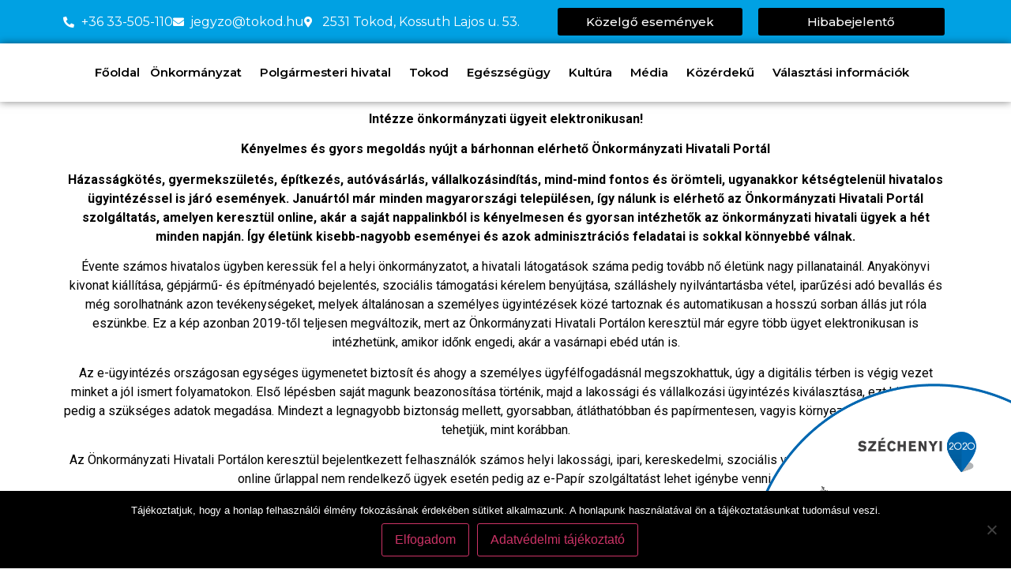

--- FILE ---
content_type: text/html; charset=UTF-8
request_url: https://tokod.hu/e-onkormanyzat/
body_size: 24750
content:
<!doctype html>
<html lang="hu">
<head>
<meta charset="UTF-8">
<meta name="viewport" content="width=device-width, initial-scale=1">
<link rel="profile" href="https://gmpg.org/xfn/11">
<title>E-ÖNKORMÁNYZAT &#8211; Tokod Nagyközség weboldala</title>
<meta name='robots' content='max-image-preview:large' />
<style>img:is([sizes="auto" i], [sizes^="auto," i]) { contain-intrinsic-size: 3000px 1500px }</style>
<link rel='dns-prefetch' href='//fonts.googleapis.com' />
<link rel="alternate" type="application/rss+xml" title="Tokod Nagyközség weboldala &raquo; hírcsatorna" href="https://tokod.hu/feed/" />
<link rel="alternate" type="application/rss+xml" title="Tokod Nagyközség weboldala &raquo; hozzászólás hírcsatorna" href="https://tokod.hu/comments/feed/" />
<script>
window._wpemojiSettings = {"baseUrl":"https:\/\/s.w.org\/images\/core\/emoji\/16.0.1\/72x72\/","ext":".png","svgUrl":"https:\/\/s.w.org\/images\/core\/emoji\/16.0.1\/svg\/","svgExt":".svg","source":{"concatemoji":"https:\/\/tokod.hu\/wp-includes\/js\/wp-emoji-release.min.js?ver=6.8.3"}};
/*! This file is auto-generated */
!function(s,n){var o,i,e;function c(e){try{var t={supportTests:e,timestamp:(new Date).valueOf()};sessionStorage.setItem(o,JSON.stringify(t))}catch(e){}}function p(e,t,n){e.clearRect(0,0,e.canvas.width,e.canvas.height),e.fillText(t,0,0);var t=new Uint32Array(e.getImageData(0,0,e.canvas.width,e.canvas.height).data),a=(e.clearRect(0,0,e.canvas.width,e.canvas.height),e.fillText(n,0,0),new Uint32Array(e.getImageData(0,0,e.canvas.width,e.canvas.height).data));return t.every(function(e,t){return e===a[t]})}function u(e,t){e.clearRect(0,0,e.canvas.width,e.canvas.height),e.fillText(t,0,0);for(var n=e.getImageData(16,16,1,1),a=0;a<n.data.length;a++)if(0!==n.data[a])return!1;return!0}function f(e,t,n,a){switch(t){case"flag":return n(e,"\ud83c\udff3\ufe0f\u200d\u26a7\ufe0f","\ud83c\udff3\ufe0f\u200b\u26a7\ufe0f")?!1:!n(e,"\ud83c\udde8\ud83c\uddf6","\ud83c\udde8\u200b\ud83c\uddf6")&&!n(e,"\ud83c\udff4\udb40\udc67\udb40\udc62\udb40\udc65\udb40\udc6e\udb40\udc67\udb40\udc7f","\ud83c\udff4\u200b\udb40\udc67\u200b\udb40\udc62\u200b\udb40\udc65\u200b\udb40\udc6e\u200b\udb40\udc67\u200b\udb40\udc7f");case"emoji":return!a(e,"\ud83e\udedf")}return!1}function g(e,t,n,a){var r="undefined"!=typeof WorkerGlobalScope&&self instanceof WorkerGlobalScope?new OffscreenCanvas(300,150):s.createElement("canvas"),o=r.getContext("2d",{willReadFrequently:!0}),i=(o.textBaseline="top",o.font="600 32px Arial",{});return e.forEach(function(e){i[e]=t(o,e,n,a)}),i}function t(e){var t=s.createElement("script");t.src=e,t.defer=!0,s.head.appendChild(t)}"undefined"!=typeof Promise&&(o="wpEmojiSettingsSupports",i=["flag","emoji"],n.supports={everything:!0,everythingExceptFlag:!0},e=new Promise(function(e){s.addEventListener("DOMContentLoaded",e,{once:!0})}),new Promise(function(t){var n=function(){try{var e=JSON.parse(sessionStorage.getItem(o));if("object"==typeof e&&"number"==typeof e.timestamp&&(new Date).valueOf()<e.timestamp+604800&&"object"==typeof e.supportTests)return e.supportTests}catch(e){}return null}();if(!n){if("undefined"!=typeof Worker&&"undefined"!=typeof OffscreenCanvas&&"undefined"!=typeof URL&&URL.createObjectURL&&"undefined"!=typeof Blob)try{var e="postMessage("+g.toString()+"("+[JSON.stringify(i),f.toString(),p.toString(),u.toString()].join(",")+"));",a=new Blob([e],{type:"text/javascript"}),r=new Worker(URL.createObjectURL(a),{name:"wpTestEmojiSupports"});return void(r.onmessage=function(e){c(n=e.data),r.terminate(),t(n)})}catch(e){}c(n=g(i,f,p,u))}t(n)}).then(function(e){for(var t in e)n.supports[t]=e[t],n.supports.everything=n.supports.everything&&n.supports[t],"flag"!==t&&(n.supports.everythingExceptFlag=n.supports.everythingExceptFlag&&n.supports[t]);n.supports.everythingExceptFlag=n.supports.everythingExceptFlag&&!n.supports.flag,n.DOMReady=!1,n.readyCallback=function(){n.DOMReady=!0}}).then(function(){return e}).then(function(){var e;n.supports.everything||(n.readyCallback(),(e=n.source||{}).concatemoji?t(e.concatemoji):e.wpemoji&&e.twemoji&&(t(e.twemoji),t(e.wpemoji)))}))}((window,document),window._wpemojiSettings);
</script>
<!-- <link rel='stylesheet' id='mec-select2-style-css' href='https://tokod.hu/wp-content/plugins/modern-events-calendar-lite/assets/packages/select2/select2.min.css?ver=5.13.0' media='all' /> -->
<!-- <link rel='stylesheet' id='mec-font-icons-css' href='https://tokod.hu/wp-content/plugins/modern-events-calendar-lite/assets/css/iconfonts.css?ver=6.8.3' media='all' /> -->
<!-- <link rel='stylesheet' id='mec-frontend-style-css' href='https://tokod.hu/wp-content/plugins/modern-events-calendar-lite/assets/css/frontend.min.css?ver=5.13.0' media='all' /> -->
<!-- <link rel='stylesheet' id='mec-tooltip-style-css' href='https://tokod.hu/wp-content/plugins/modern-events-calendar-lite/assets/packages/tooltip/tooltip.css?ver=6.8.3' media='all' /> -->
<!-- <link rel='stylesheet' id='mec-tooltip-shadow-style-css' href='https://tokod.hu/wp-content/plugins/modern-events-calendar-lite/assets/packages/tooltip/tooltipster-sideTip-shadow.min.css?ver=6.8.3' media='all' /> -->
<!-- <link rel='stylesheet' id='mec-featherlight-style-css' href='https://tokod.hu/wp-content/plugins/modern-events-calendar-lite/assets/packages/featherlight/featherlight.css?ver=6.8.3' media='all' /> -->
<link rel="stylesheet" type="text/css" href="//tokod.hu/wp-content/cache/wpfc-minified/sa87aev/a42kx.css" media="all"/>
<link rel='stylesheet' id='mec-google-fonts-css' href='//fonts.googleapis.com/css?family=Montserrat%3A400%2C700%7CRoboto%3A100%2C300%2C400%2C700&#038;ver=6.8.3' media='all' />
<link rel='stylesheet' id='mec-dynamic-styles-css' href='https://tokod.hu/wp-content/plugins/modern-events-calendar-lite/assets/css/dyncss.css?ver=6.8.3' media='all' />
<style id='mec-dynamic-styles-inline-css'>
.mec-event-grid-minimal .mec-modal-booking-button:hover, .mec-timeline-event .mec-modal-booking-button, .mec-timetable-t2-col .mec-modal-booking-button:hover, .mec-event-container-classic .mec-modal-booking-button:hover, .mec-calendar-events-side .mec-modal-booking-button:hover, .mec-event-grid-yearly  .mec-modal-booking-button, .mec-events-agenda .mec-modal-booking-button, .mec-event-grid-simple .mec-modal-booking-button, .mec-event-list-minimal  .mec-modal-booking-button:hover, .mec-timeline-month-divider,  .mec-wrap.colorskin-custom .mec-totalcal-box .mec-totalcal-view span:hover,.mec-wrap.colorskin-custom .mec-calendar.mec-event-calendar-classic .mec-selected-day,.mec-wrap.colorskin-custom .mec-color, .mec-wrap.colorskin-custom .mec-event-sharing-wrap .mec-event-sharing > li:hover a, .mec-wrap.colorskin-custom .mec-color-hover:hover, .mec-wrap.colorskin-custom .mec-color-before *:before ,.mec-wrap.colorskin-custom .mec-widget .mec-event-grid-classic.owl-carousel .owl-nav i,.mec-wrap.colorskin-custom .mec-event-list-classic a.magicmore:hover,.mec-wrap.colorskin-custom .mec-event-grid-simple:hover .mec-event-title,.mec-wrap.colorskin-custom .mec-single-event .mec-event-meta dd.mec-events-event-categories:before,.mec-wrap.colorskin-custom .mec-single-event-date:before,.mec-wrap.colorskin-custom .mec-single-event-time:before,.mec-wrap.colorskin-custom .mec-events-meta-group.mec-events-meta-group-venue:before,.mec-wrap.colorskin-custom .mec-calendar .mec-calendar-side .mec-previous-month i,.mec-wrap.colorskin-custom .mec-calendar .mec-calendar-side .mec-next-month,.mec-wrap.colorskin-custom .mec-calendar .mec-calendar-side .mec-previous-month:hover,.mec-wrap.colorskin-custom .mec-calendar .mec-calendar-side .mec-next-month:hover,.mec-wrap.colorskin-custom .mec-calendar.mec-event-calendar-classic dt.mec-selected-day:hover,.mec-wrap.colorskin-custom .mec-infowindow-wp h5 a:hover, .colorskin-custom .mec-events-meta-group-countdown .mec-end-counts h3,.mec-calendar .mec-calendar-side .mec-next-month i,.mec-wrap .mec-totalcal-box i,.mec-calendar .mec-event-article .mec-event-title a:hover,.mec-attendees-list-details .mec-attendee-profile-link a:hover,.mec-wrap.colorskin-custom .mec-next-event-details li i, .mec-next-event-details i:before, .mec-marker-infowindow-wp .mec-marker-infowindow-count, .mec-next-event-details a,.mec-wrap.colorskin-custom .mec-events-masonry-cats a.mec-masonry-cat-selected,.lity .mec-color,.lity .mec-color-before :before,.lity .mec-color-hover:hover,.lity .mec-wrap .mec-color,.lity .mec-wrap .mec-color-before :before,.lity .mec-wrap .mec-color-hover:hover,.leaflet-popup-content .mec-color,.leaflet-popup-content .mec-color-before :before,.leaflet-popup-content .mec-color-hover:hover,.leaflet-popup-content .mec-wrap .mec-color,.leaflet-popup-content .mec-wrap .mec-color-before :before,.leaflet-popup-content .mec-wrap .mec-color-hover:hover, .mec-calendar.mec-calendar-daily .mec-calendar-d-table .mec-daily-view-day.mec-daily-view-day-active.mec-color, .mec-map-boxshow div .mec-map-view-event-detail.mec-event-detail i,.mec-map-boxshow div .mec-map-view-event-detail.mec-event-detail:hover,.mec-map-boxshow .mec-color,.mec-map-boxshow .mec-color-before :before,.mec-map-boxshow .mec-color-hover:hover,.mec-map-boxshow .mec-wrap .mec-color,.mec-map-boxshow .mec-wrap .mec-color-before :before,.mec-map-boxshow .mec-wrap .mec-color-hover:hover{color: #1e73be}.mec-skin-carousel-container .mec-event-footer-carousel-type3 .mec-modal-booking-button:hover, .mec-wrap .mec-map-lightbox-wp.mec-event-list-classic .mec-event-date,.mec-wrap.colorskin-custom .mec-event-sharing .mec-event-share:hover .event-sharing-icon,.mec-wrap.colorskin-custom .mec-event-grid-clean .mec-event-date,.mec-wrap.colorskin-custom .mec-event-list-modern .mec-event-sharing > li:hover a i,.mec-wrap.colorskin-custom .mec-event-list-modern .mec-event-sharing .mec-event-share:hover .mec-event-sharing-icon,.mec-wrap.colorskin-custom .mec-event-list-modern .mec-event-sharing li:hover a i,.mec-wrap.colorskin-custom .mec-calendar:not(.mec-event-calendar-classic) .mec-selected-day,.mec-wrap.colorskin-custom .mec-calendar .mec-selected-day:hover,.mec-wrap.colorskin-custom .mec-calendar .mec-calendar-row  dt.mec-has-event:hover,.mec-wrap.colorskin-custom .mec-calendar .mec-has-event:after, .mec-wrap.colorskin-custom .mec-bg-color, .mec-wrap.colorskin-custom .mec-bg-color-hover:hover, .colorskin-custom .mec-event-sharing-wrap:hover > li, .mec-wrap.colorskin-custom .mec-totalcal-box .mec-totalcal-view span.mec-totalcalview-selected,.mec-wrap .flip-clock-wrapper ul li a div div.inn,.mec-wrap .mec-totalcal-box .mec-totalcal-view span.mec-totalcalview-selected,.event-carousel-type1-head .mec-event-date-carousel,.mec-event-countdown-style3 .mec-event-date,#wrap .mec-wrap article.mec-event-countdown-style1,.mec-event-countdown-style1 .mec-event-countdown-part3 a.mec-event-button,.mec-wrap .mec-event-countdown-style2,.mec-map-get-direction-btn-cnt input[type="submit"],.mec-booking button,span.mec-marker-wrap,.mec-wrap.colorskin-custom .mec-timeline-events-container .mec-timeline-event-date:before{background-color: #1e73be;}.mec-skin-carousel-container .mec-event-footer-carousel-type3 .mec-modal-booking-button:hover, .mec-timeline-month-divider, .mec-wrap.colorskin-custom .mec-single-event .mec-speakers-details ul li .mec-speaker-avatar a:hover img,.mec-wrap.colorskin-custom .mec-event-list-modern .mec-event-sharing > li:hover a i,.mec-wrap.colorskin-custom .mec-event-list-modern .mec-event-sharing .mec-event-share:hover .mec-event-sharing-icon,.mec-wrap.colorskin-custom .mec-event-list-standard .mec-month-divider span:before,.mec-wrap.colorskin-custom .mec-single-event .mec-social-single:before,.mec-wrap.colorskin-custom .mec-single-event .mec-frontbox-title:before,.mec-wrap.colorskin-custom .mec-calendar .mec-calendar-events-side .mec-table-side-day, .mec-wrap.colorskin-custom .mec-border-color, .mec-wrap.colorskin-custom .mec-border-color-hover:hover, .colorskin-custom .mec-single-event .mec-frontbox-title:before, .colorskin-custom .mec-single-event .mec-events-meta-group-booking form > h4:before, .mec-wrap.colorskin-custom .mec-totalcal-box .mec-totalcal-view span.mec-totalcalview-selected,.mec-wrap .mec-totalcal-box .mec-totalcal-view span.mec-totalcalview-selected,.event-carousel-type1-head .mec-event-date-carousel:after,.mec-wrap.colorskin-custom .mec-events-masonry-cats a.mec-masonry-cat-selected, .mec-marker-infowindow-wp .mec-marker-infowindow-count, .mec-wrap.colorskin-custom .mec-events-masonry-cats a:hover{border-color: #1e73be;}.mec-wrap.colorskin-custom .mec-event-countdown-style3 .mec-event-date:after,.mec-wrap.colorskin-custom .mec-month-divider span:before{border-bottom-color:#1e73be;}.mec-wrap.colorskin-custom  article.mec-event-countdown-style1 .mec-event-countdown-part2:after{border-color: transparent transparent transparent #1e73be;}.mec-wrap.colorskin-custom .mec-box-shadow-color { box-shadow: 0 4px 22px -7px #1e73be;}.mec-timeline-event .mec-modal-booking-button, .mec-events-timeline-wrap:before, .mec-wrap.colorskin-custom .mec-timeline-event-local-time, .mec-wrap.colorskin-custom .mec-timeline-event-time ,.mec-wrap.colorskin-custom .mec-timeline-event-location { background: rgba(30,115,190,.11);}.mec-wrap.colorskin-custom .mec-timeline-events-container .mec-timeline-event-date:after { background: rgba(30,115,190,.3);}.mec-wrap h1 a, .mec-wrap h2 a, .mec-wrap h3 a, .mec-wrap h4 a, .mec-wrap h5 a, .mec-wrap h6 a,.entry-content .mec-wrap h1 a, .entry-content .mec-wrap h2 a, .entry-content .mec-wrap h3 a,.entry-content  .mec-wrap h4 a, .entry-content .mec-wrap h5 a, .entry-content .mec-wrap h6 a {color: #1e73be !important;}
</style>
<!-- <link rel='stylesheet' id='mec-lity-style-css' href='https://tokod.hu/wp-content/plugins/modern-events-calendar-lite/assets/packages/lity/lity.min.css?ver=6.8.3' media='all' /> -->
<link rel="stylesheet" type="text/css" href="//tokod.hu/wp-content/cache/wpfc-minified/7w3ydy3t/a42kx.css" media="all"/>
<style id='wp-emoji-styles-inline-css'>
img.wp-smiley, img.emoji {
display: inline !important;
border: none !important;
box-shadow: none !important;
height: 1em !important;
width: 1em !important;
margin: 0 0.07em !important;
vertical-align: -0.1em !important;
background: none !important;
padding: 0 !important;
}
</style>
<style id='global-styles-inline-css'>
:root{--wp--preset--aspect-ratio--square: 1;--wp--preset--aspect-ratio--4-3: 4/3;--wp--preset--aspect-ratio--3-4: 3/4;--wp--preset--aspect-ratio--3-2: 3/2;--wp--preset--aspect-ratio--2-3: 2/3;--wp--preset--aspect-ratio--16-9: 16/9;--wp--preset--aspect-ratio--9-16: 9/16;--wp--preset--color--black: #000000;--wp--preset--color--cyan-bluish-gray: #abb8c3;--wp--preset--color--white: #ffffff;--wp--preset--color--pale-pink: #f78da7;--wp--preset--color--vivid-red: #cf2e2e;--wp--preset--color--luminous-vivid-orange: #ff6900;--wp--preset--color--luminous-vivid-amber: #fcb900;--wp--preset--color--light-green-cyan: #7bdcb5;--wp--preset--color--vivid-green-cyan: #00d084;--wp--preset--color--pale-cyan-blue: #8ed1fc;--wp--preset--color--vivid-cyan-blue: #0693e3;--wp--preset--color--vivid-purple: #9b51e0;--wp--preset--gradient--vivid-cyan-blue-to-vivid-purple: linear-gradient(135deg,rgba(6,147,227,1) 0%,rgb(155,81,224) 100%);--wp--preset--gradient--light-green-cyan-to-vivid-green-cyan: linear-gradient(135deg,rgb(122,220,180) 0%,rgb(0,208,130) 100%);--wp--preset--gradient--luminous-vivid-amber-to-luminous-vivid-orange: linear-gradient(135deg,rgba(252,185,0,1) 0%,rgba(255,105,0,1) 100%);--wp--preset--gradient--luminous-vivid-orange-to-vivid-red: linear-gradient(135deg,rgba(255,105,0,1) 0%,rgb(207,46,46) 100%);--wp--preset--gradient--very-light-gray-to-cyan-bluish-gray: linear-gradient(135deg,rgb(238,238,238) 0%,rgb(169,184,195) 100%);--wp--preset--gradient--cool-to-warm-spectrum: linear-gradient(135deg,rgb(74,234,220) 0%,rgb(151,120,209) 20%,rgb(207,42,186) 40%,rgb(238,44,130) 60%,rgb(251,105,98) 80%,rgb(254,248,76) 100%);--wp--preset--gradient--blush-light-purple: linear-gradient(135deg,rgb(255,206,236) 0%,rgb(152,150,240) 100%);--wp--preset--gradient--blush-bordeaux: linear-gradient(135deg,rgb(254,205,165) 0%,rgb(254,45,45) 50%,rgb(107,0,62) 100%);--wp--preset--gradient--luminous-dusk: linear-gradient(135deg,rgb(255,203,112) 0%,rgb(199,81,192) 50%,rgb(65,88,208) 100%);--wp--preset--gradient--pale-ocean: linear-gradient(135deg,rgb(255,245,203) 0%,rgb(182,227,212) 50%,rgb(51,167,181) 100%);--wp--preset--gradient--electric-grass: linear-gradient(135deg,rgb(202,248,128) 0%,rgb(113,206,126) 100%);--wp--preset--gradient--midnight: linear-gradient(135deg,rgb(2,3,129) 0%,rgb(40,116,252) 100%);--wp--preset--font-size--small: 13px;--wp--preset--font-size--medium: 20px;--wp--preset--font-size--large: 36px;--wp--preset--font-size--x-large: 42px;--wp--preset--spacing--20: 0.44rem;--wp--preset--spacing--30: 0.67rem;--wp--preset--spacing--40: 1rem;--wp--preset--spacing--50: 1.5rem;--wp--preset--spacing--60: 2.25rem;--wp--preset--spacing--70: 3.38rem;--wp--preset--spacing--80: 5.06rem;--wp--preset--shadow--natural: 6px 6px 9px rgba(0, 0, 0, 0.2);--wp--preset--shadow--deep: 12px 12px 50px rgba(0, 0, 0, 0.4);--wp--preset--shadow--sharp: 6px 6px 0px rgba(0, 0, 0, 0.2);--wp--preset--shadow--outlined: 6px 6px 0px -3px rgba(255, 255, 255, 1), 6px 6px rgba(0, 0, 0, 1);--wp--preset--shadow--crisp: 6px 6px 0px rgba(0, 0, 0, 1);}:root { --wp--style--global--content-size: 800px;--wp--style--global--wide-size: 1200px; }:where(body) { margin: 0; }.wp-site-blocks > .alignleft { float: left; margin-right: 2em; }.wp-site-blocks > .alignright { float: right; margin-left: 2em; }.wp-site-blocks > .aligncenter { justify-content: center; margin-left: auto; margin-right: auto; }:where(.wp-site-blocks) > * { margin-block-start: 24px; margin-block-end: 0; }:where(.wp-site-blocks) > :first-child { margin-block-start: 0; }:where(.wp-site-blocks) > :last-child { margin-block-end: 0; }:root { --wp--style--block-gap: 24px; }:root :where(.is-layout-flow) > :first-child{margin-block-start: 0;}:root :where(.is-layout-flow) > :last-child{margin-block-end: 0;}:root :where(.is-layout-flow) > *{margin-block-start: 24px;margin-block-end: 0;}:root :where(.is-layout-constrained) > :first-child{margin-block-start: 0;}:root :where(.is-layout-constrained) > :last-child{margin-block-end: 0;}:root :where(.is-layout-constrained) > *{margin-block-start: 24px;margin-block-end: 0;}:root :where(.is-layout-flex){gap: 24px;}:root :where(.is-layout-grid){gap: 24px;}.is-layout-flow > .alignleft{float: left;margin-inline-start: 0;margin-inline-end: 2em;}.is-layout-flow > .alignright{float: right;margin-inline-start: 2em;margin-inline-end: 0;}.is-layout-flow > .aligncenter{margin-left: auto !important;margin-right: auto !important;}.is-layout-constrained > .alignleft{float: left;margin-inline-start: 0;margin-inline-end: 2em;}.is-layout-constrained > .alignright{float: right;margin-inline-start: 2em;margin-inline-end: 0;}.is-layout-constrained > .aligncenter{margin-left: auto !important;margin-right: auto !important;}.is-layout-constrained > :where(:not(.alignleft):not(.alignright):not(.alignfull)){max-width: var(--wp--style--global--content-size);margin-left: auto !important;margin-right: auto !important;}.is-layout-constrained > .alignwide{max-width: var(--wp--style--global--wide-size);}body .is-layout-flex{display: flex;}.is-layout-flex{flex-wrap: wrap;align-items: center;}.is-layout-flex > :is(*, div){margin: 0;}body .is-layout-grid{display: grid;}.is-layout-grid > :is(*, div){margin: 0;}body{padding-top: 0px;padding-right: 0px;padding-bottom: 0px;padding-left: 0px;}a:where(:not(.wp-element-button)){text-decoration: underline;}:root :where(.wp-element-button, .wp-block-button__link){background-color: #32373c;border-width: 0;color: #fff;font-family: inherit;font-size: inherit;line-height: inherit;padding: calc(0.667em + 2px) calc(1.333em + 2px);text-decoration: none;}.has-black-color{color: var(--wp--preset--color--black) !important;}.has-cyan-bluish-gray-color{color: var(--wp--preset--color--cyan-bluish-gray) !important;}.has-white-color{color: var(--wp--preset--color--white) !important;}.has-pale-pink-color{color: var(--wp--preset--color--pale-pink) !important;}.has-vivid-red-color{color: var(--wp--preset--color--vivid-red) !important;}.has-luminous-vivid-orange-color{color: var(--wp--preset--color--luminous-vivid-orange) !important;}.has-luminous-vivid-amber-color{color: var(--wp--preset--color--luminous-vivid-amber) !important;}.has-light-green-cyan-color{color: var(--wp--preset--color--light-green-cyan) !important;}.has-vivid-green-cyan-color{color: var(--wp--preset--color--vivid-green-cyan) !important;}.has-pale-cyan-blue-color{color: var(--wp--preset--color--pale-cyan-blue) !important;}.has-vivid-cyan-blue-color{color: var(--wp--preset--color--vivid-cyan-blue) !important;}.has-vivid-purple-color{color: var(--wp--preset--color--vivid-purple) !important;}.has-black-background-color{background-color: var(--wp--preset--color--black) !important;}.has-cyan-bluish-gray-background-color{background-color: var(--wp--preset--color--cyan-bluish-gray) !important;}.has-white-background-color{background-color: var(--wp--preset--color--white) !important;}.has-pale-pink-background-color{background-color: var(--wp--preset--color--pale-pink) !important;}.has-vivid-red-background-color{background-color: var(--wp--preset--color--vivid-red) !important;}.has-luminous-vivid-orange-background-color{background-color: var(--wp--preset--color--luminous-vivid-orange) !important;}.has-luminous-vivid-amber-background-color{background-color: var(--wp--preset--color--luminous-vivid-amber) !important;}.has-light-green-cyan-background-color{background-color: var(--wp--preset--color--light-green-cyan) !important;}.has-vivid-green-cyan-background-color{background-color: var(--wp--preset--color--vivid-green-cyan) !important;}.has-pale-cyan-blue-background-color{background-color: var(--wp--preset--color--pale-cyan-blue) !important;}.has-vivid-cyan-blue-background-color{background-color: var(--wp--preset--color--vivid-cyan-blue) !important;}.has-vivid-purple-background-color{background-color: var(--wp--preset--color--vivid-purple) !important;}.has-black-border-color{border-color: var(--wp--preset--color--black) !important;}.has-cyan-bluish-gray-border-color{border-color: var(--wp--preset--color--cyan-bluish-gray) !important;}.has-white-border-color{border-color: var(--wp--preset--color--white) !important;}.has-pale-pink-border-color{border-color: var(--wp--preset--color--pale-pink) !important;}.has-vivid-red-border-color{border-color: var(--wp--preset--color--vivid-red) !important;}.has-luminous-vivid-orange-border-color{border-color: var(--wp--preset--color--luminous-vivid-orange) !important;}.has-luminous-vivid-amber-border-color{border-color: var(--wp--preset--color--luminous-vivid-amber) !important;}.has-light-green-cyan-border-color{border-color: var(--wp--preset--color--light-green-cyan) !important;}.has-vivid-green-cyan-border-color{border-color: var(--wp--preset--color--vivid-green-cyan) !important;}.has-pale-cyan-blue-border-color{border-color: var(--wp--preset--color--pale-cyan-blue) !important;}.has-vivid-cyan-blue-border-color{border-color: var(--wp--preset--color--vivid-cyan-blue) !important;}.has-vivid-purple-border-color{border-color: var(--wp--preset--color--vivid-purple) !important;}.has-vivid-cyan-blue-to-vivid-purple-gradient-background{background: var(--wp--preset--gradient--vivid-cyan-blue-to-vivid-purple) !important;}.has-light-green-cyan-to-vivid-green-cyan-gradient-background{background: var(--wp--preset--gradient--light-green-cyan-to-vivid-green-cyan) !important;}.has-luminous-vivid-amber-to-luminous-vivid-orange-gradient-background{background: var(--wp--preset--gradient--luminous-vivid-amber-to-luminous-vivid-orange) !important;}.has-luminous-vivid-orange-to-vivid-red-gradient-background{background: var(--wp--preset--gradient--luminous-vivid-orange-to-vivid-red) !important;}.has-very-light-gray-to-cyan-bluish-gray-gradient-background{background: var(--wp--preset--gradient--very-light-gray-to-cyan-bluish-gray) !important;}.has-cool-to-warm-spectrum-gradient-background{background: var(--wp--preset--gradient--cool-to-warm-spectrum) !important;}.has-blush-light-purple-gradient-background{background: var(--wp--preset--gradient--blush-light-purple) !important;}.has-blush-bordeaux-gradient-background{background: var(--wp--preset--gradient--blush-bordeaux) !important;}.has-luminous-dusk-gradient-background{background: var(--wp--preset--gradient--luminous-dusk) !important;}.has-pale-ocean-gradient-background{background: var(--wp--preset--gradient--pale-ocean) !important;}.has-electric-grass-gradient-background{background: var(--wp--preset--gradient--electric-grass) !important;}.has-midnight-gradient-background{background: var(--wp--preset--gradient--midnight) !important;}.has-small-font-size{font-size: var(--wp--preset--font-size--small) !important;}.has-medium-font-size{font-size: var(--wp--preset--font-size--medium) !important;}.has-large-font-size{font-size: var(--wp--preset--font-size--large) !important;}.has-x-large-font-size{font-size: var(--wp--preset--font-size--x-large) !important;}
:root :where(.wp-block-pullquote){font-size: 1.5em;line-height: 1.6;}
</style>
<!-- <link rel='stylesheet' id='cookie-notice-front-css' href='https://tokod.hu/wp-content/plugins/cookie-notice/css/front.min.css?ver=2.5.7' media='all' /> -->
<!-- <link rel='stylesheet' id='hello-elementor-css' href='https://tokod.hu/wp-content/themes/hello-elementor/assets/css/reset.css?ver=3.4.4' media='all' /> -->
<!-- <link rel='stylesheet' id='hello-elementor-theme-style-css' href='https://tokod.hu/wp-content/themes/hello-elementor/assets/css/theme.css?ver=3.4.4' media='all' /> -->
<!-- <link rel='stylesheet' id='hello-elementor-header-footer-css' href='https://tokod.hu/wp-content/themes/hello-elementor/assets/css/header-footer.css?ver=3.4.4' media='all' /> -->
<!-- <link rel='stylesheet' id='elementor-frontend-css' href='https://tokod.hu/wp-content/plugins/elementor/assets/css/frontend.min.css?ver=3.32.5' media='all' /> -->
<!-- <link rel='stylesheet' id='widget-icon-list-css' href='https://tokod.hu/wp-content/plugins/elementor/assets/css/widget-icon-list.min.css?ver=3.32.5' media='all' /> -->
<!-- <link rel='stylesheet' id='widget-nav-menu-css' href='https://tokod.hu/wp-content/plugins/elementor-pro/assets/css/widget-nav-menu.min.css?ver=3.32.3' media='all' /> -->
<!-- <link rel='stylesheet' id='e-sticky-css' href='https://tokod.hu/wp-content/plugins/elementor-pro/assets/css/modules/sticky.min.css?ver=3.32.3' media='all' /> -->
<!-- <link rel='stylesheet' id='widget-image-css' href='https://tokod.hu/wp-content/plugins/elementor/assets/css/widget-image.min.css?ver=3.32.5' media='all' /> -->
<!-- <link rel='stylesheet' id='e-popup-css' href='https://tokod.hu/wp-content/plugins/elementor-pro/assets/css/conditionals/popup.min.css?ver=3.32.3' media='all' /> -->
<!-- <link rel='stylesheet' id='widget-form-css' href='https://tokod.hu/wp-content/plugins/elementor-pro/assets/css/widget-form.min.css?ver=3.32.3' media='all' /> -->
<!-- <link rel='stylesheet' id='e-animation-zoomIn-css' href='https://tokod.hu/wp-content/plugins/elementor/assets/lib/animations/styles/zoomIn.min.css?ver=3.32.5' media='all' /> -->
<!-- <link rel='stylesheet' id='elementor-icons-css' href='https://tokod.hu/wp-content/plugins/elementor/assets/lib/eicons/css/elementor-icons.min.css?ver=5.44.0' media='all' /> -->
<link rel="stylesheet" type="text/css" href="//tokod.hu/wp-content/cache/wpfc-minified/mbh8i6ub/a43i3.css" media="all"/>
<link rel='stylesheet' id='elementor-post-76-css' href='https://tokod.hu/wp-content/uploads/elementor/css/post-76.css?ver=1761563718' media='all' />
<link rel='stylesheet' id='elementor-post-18244-css' href='https://tokod.hu/wp-content/uploads/elementor/css/post-18244.css?ver=1761597169' media='all' />
<link rel='stylesheet' id='elementor-post-75-css' href='https://tokod.hu/wp-content/uploads/elementor/css/post-75.css?ver=1761565029' media='all' />
<link rel='stylesheet' id='elementor-post-345-css' href='https://tokod.hu/wp-content/uploads/elementor/css/post-345.css?ver=1761563719' media='all' />
<link rel='stylesheet' id='elementor-post-38196-css' href='https://tokod.hu/wp-content/uploads/elementor/css/post-38196.css?ver=1761565162' media='all' />
<link rel='stylesheet' id='elementor-post-3885-css' href='https://tokod.hu/wp-content/uploads/elementor/css/post-3885.css?ver=1761563719' media='all' />
<link rel='stylesheet' id='elementor-post-2138-css' href='https://tokod.hu/wp-content/uploads/elementor/css/post-2138.css?ver=1761563719' media='all' />
<link rel='stylesheet' id='elementor-post-442-css' href='https://tokod.hu/wp-content/uploads/elementor/css/post-442.css?ver=1761563719' media='all' />
<link rel='stylesheet' id='elementor-gf-roboto-css' href='https://fonts.googleapis.com/css?family=Roboto:100,100italic,200,200italic,300,300italic,400,400italic,500,500italic,600,600italic,700,700italic,800,800italic,900,900italic&#038;display=auto&#038;subset=latin-ext' media='all' />
<link rel='stylesheet' id='elementor-gf-robotoslab-css' href='https://fonts.googleapis.com/css?family=Roboto+Slab:100,100italic,200,200italic,300,300italic,400,400italic,500,500italic,600,600italic,700,700italic,800,800italic,900,900italic&#038;display=auto&#038;subset=latin-ext' media='all' />
<link rel='stylesheet' id='elementor-gf-montserrat-css' href='https://fonts.googleapis.com/css?family=Montserrat:100,100italic,200,200italic,300,300italic,400,400italic,500,500italic,600,600italic,700,700italic,800,800italic,900,900italic&#038;display=auto&#038;subset=latin-ext' media='all' />
<!-- <link rel='stylesheet' id='elementor-icons-shared-0-css' href='https://tokod.hu/wp-content/plugins/elementor/assets/lib/font-awesome/css/fontawesome.min.css?ver=5.15.3' media='all' /> -->
<!-- <link rel='stylesheet' id='elementor-icons-fa-solid-css' href='https://tokod.hu/wp-content/plugins/elementor/assets/lib/font-awesome/css/solid.min.css?ver=5.15.3' media='all' /> -->
<!-- <link rel='stylesheet' id='elementor-icons-fa-regular-css' href='https://tokod.hu/wp-content/plugins/elementor/assets/lib/font-awesome/css/regular.min.css?ver=5.15.3' media='all' /> -->
<link rel="stylesheet" type="text/css" href="//tokod.hu/wp-content/cache/wpfc-minified/qx3rk9vg/a42kx.css" media="all"/>
<script src="https://tokod.hu/wp-includes/js/jquery/jquery.min.js?ver=3.7.1" id="jquery-core-js"></script>
<script src="https://tokod.hu/wp-includes/js/jquery/jquery-migrate.min.js?ver=3.4.1" id="jquery-migrate-js"></script>
<script id="mec-frontend-script-js-extra">
var mecdata = {"day":"day","days":"Nap","hour":"hour","hours":"\u00f3ra","minute":"minute","minutes":"perc","second":"second","seconds":"m\u00e1sodperc","elementor_edit_mode":"no","recapcha_key":"","ajax_url":"https:\/\/tokod.hu\/wp-admin\/admin-ajax.php","fes_nonce":"7eded4b3f9","current_year":"2026","current_month":"01","datepicker_format":"yy-mm-dd"};
</script>
<script src="https://tokod.hu/wp-content/plugins/modern-events-calendar-lite/assets/js/frontend.js?ver=5.13.0" id="mec-frontend-script-js"></script>
<script src="https://tokod.hu/wp-content/plugins/modern-events-calendar-lite/assets/js/events.js?ver=5.13.0" id="mec-events-script-js"></script>
<script id="cookie-notice-front-js-before">
var cnArgs = {"ajaxUrl":"https:\/\/tokod.hu\/wp-admin\/admin-ajax.php","nonce":"040732ca00","hideEffect":"fade","position":"bottom","onScroll":false,"onScrollOffset":100,"onClick":false,"cookieName":"cookie_notice_accepted","cookieTime":2592000,"cookieTimeRejected":2592000,"globalCookie":false,"redirection":false,"cache":false,"revokeCookies":false,"revokeCookiesOpt":"automatic"};
</script>
<script src="https://tokod.hu/wp-content/plugins/cookie-notice/js/front.min.js?ver=2.5.7" id="cookie-notice-front-js"></script>
<link rel="https://api.w.org/" href="https://tokod.hu/wp-json/" /><link rel="alternate" title="JSON" type="application/json" href="https://tokod.hu/wp-json/wp/v2/pages/18244" /><link rel="EditURI" type="application/rsd+xml" title="RSD" href="https://tokod.hu/xmlrpc.php?rsd" />
<meta name="generator" content="WordPress 6.8.3" />
<link rel="canonical" href="https://tokod.hu/e-onkormanyzat/" />
<link rel='shortlink' href='https://tokod.hu/?p=18244' />
<link rel="alternate" title="oEmbed (JSON)" type="application/json+oembed" href="https://tokod.hu/wp-json/oembed/1.0/embed?url=https%3A%2F%2Ftokod.hu%2Fe-onkormanyzat%2F" />
<link rel="alternate" title="oEmbed (XML)" type="text/xml+oembed" href="https://tokod.hu/wp-json/oembed/1.0/embed?url=https%3A%2F%2Ftokod.hu%2Fe-onkormanyzat%2F&#038;format=xml" />
<!-- GA Google Analytics @ https://m0n.co/ga -->
<script>
(function(i,s,o,g,r,a,m){i['GoogleAnalyticsObject']=r;i[r]=i[r]||function(){
(i[r].q=i[r].q||[]).push(arguments)},i[r].l=1*new Date();a=s.createElement(o),
m=s.getElementsByTagName(o)[0];a.async=1;a.src=g;m.parentNode.insertBefore(a,m)
})(window,document,'script','https://www.google-analytics.com/analytics.js','ga');
ga('create', 'UA-169445376-1', 'auto');
ga('send', 'pageview');
</script>
<meta name="generator" content="Elementor 3.32.5; features: additional_custom_breakpoints; settings: css_print_method-external, google_font-enabled, font_display-auto">
<style>
.e-con.e-parent:nth-of-type(n+4):not(.e-lazyloaded):not(.e-no-lazyload),
.e-con.e-parent:nth-of-type(n+4):not(.e-lazyloaded):not(.e-no-lazyload) * {
background-image: none !important;
}
@media screen and (max-height: 1024px) {
.e-con.e-parent:nth-of-type(n+3):not(.e-lazyloaded):not(.e-no-lazyload),
.e-con.e-parent:nth-of-type(n+3):not(.e-lazyloaded):not(.e-no-lazyload) * {
background-image: none !important;
}
}
@media screen and (max-height: 640px) {
.e-con.e-parent:nth-of-type(n+2):not(.e-lazyloaded):not(.e-no-lazyload),
.e-con.e-parent:nth-of-type(n+2):not(.e-lazyloaded):not(.e-no-lazyload) * {
background-image: none !important;
}
}
</style>
<style id="wp-custom-css">
.sticky-header {
position: fixed;
top: 0;
left: 0;
width: 100%;
z-index: 9999;
}
body.logged-in .stie-content {
margin-top: 80px;
}		</style>
</head>
<body class="wp-singular page-template-default page page-id-18244 wp-embed-responsive wp-theme-hello-elementor cookies-not-set hello-elementor-default elementor-default elementor-kit-76 elementor-page elementor-page-18244">
<a class="skip-link screen-reader-text" href="#content">Ugrás a tartalomhoz</a>
<header data-elementor-type="header" data-elementor-id="75" class="elementor elementor-75 elementor-location-header" data-elementor-post-type="elementor_library">
<section class="elementor-section elementor-top-section elementor-element elementor-element-0de0e55 elementor-section-content-middle elementor-hidden-desktop elementor-hidden-tablet elementor-section-boxed elementor-section-height-default elementor-section-height-default" data-id="0de0e55" data-element_type="section" data-settings="{&quot;background_background&quot;:&quot;classic&quot;}">
<div class="elementor-container elementor-column-gap-default">
<div class="elementor-column elementor-col-100 elementor-top-column elementor-element elementor-element-c793c85" data-id="c793c85" data-element_type="column" data-settings="{&quot;background_background&quot;:&quot;classic&quot;}">
<div class="elementor-widget-wrap elementor-element-populated">
<div class="elementor-element elementor-element-5887ef7 elementor-mobile-align-justify elementor-widget elementor-widget-button" data-id="5887ef7" data-element_type="widget" data-widget_type="button.default">
<div class="elementor-widget-container">
<div class="elementor-button-wrapper">
<a class="elementor-button elementor-button-link elementor-size-sm" href="https://tokod.hu/rendezveny/">
<span class="elementor-button-content-wrapper">
<span class="elementor-button-text">Közelgő események</span>
</span>
</a>
</div>
</div>
</div>
</div>
</div>
<div class="elementor-column elementor-col-100 elementor-top-column elementor-element elementor-element-b3d9f64" data-id="b3d9f64" data-element_type="column" data-settings="{&quot;background_background&quot;:&quot;classic&quot;}">
<div class="elementor-widget-wrap elementor-element-populated">
<div class="elementor-element elementor-element-b41e714 elementor-mobile-align-justify elementor-widget elementor-widget-button" data-id="b41e714" data-element_type="widget" data-widget_type="button.default">
<div class="elementor-widget-container">
<div class="elementor-button-wrapper">
<a class="elementor-button elementor-button-link elementor-size-sm" href="#elementor-action%3Aaction%3Dpopup%3Aopen%26settings%3DeyJpZCI6IjQ0MiIsInRvZ2dsZSI6ZmFsc2V9">
<span class="elementor-button-content-wrapper">
<span class="elementor-button-text">Hibabejelenető</span>
</span>
</a>
</div>
</div>
</div>
</div>
</div>
</div>
</section>
<section class="elementor-section elementor-top-section elementor-element elementor-element-d579792 elementor-section-content-middle elementor-hidden-phone elementor-section-boxed elementor-section-height-default elementor-section-height-default" data-id="d579792" data-element_type="section" data-settings="{&quot;background_background&quot;:&quot;classic&quot;}">
<div class="elementor-container elementor-column-gap-default">
<div class="elementor-column elementor-col-33 elementor-top-column elementor-element elementor-element-b7adf9a" data-id="b7adf9a" data-element_type="column">
<div class="elementor-widget-wrap elementor-element-populated">
<div class="elementor-element elementor-element-ef59e83 elementor-icon-list--layout-inline elementor-list-item-link-full_width elementor-widget elementor-widget-icon-list" data-id="ef59e83" data-element_type="widget" data-widget_type="icon-list.default">
<div class="elementor-widget-container">
<ul class="elementor-icon-list-items elementor-inline-items">
<li class="elementor-icon-list-item elementor-inline-item">
<a href="tel:+3633505110">
<span class="elementor-icon-list-icon">
<i aria-hidden="true" class="fas fa-phone-alt"></i>						</span>
<span class="elementor-icon-list-text">+36 33-505-110</span>
</a>
</li>
<li class="elementor-icon-list-item elementor-inline-item">
<a href="mailto:jegyzo@tokod.hu">
<span class="elementor-icon-list-icon">
<i aria-hidden="true" class="fas fa-envelope"></i>						</span>
<span class="elementor-icon-list-text">jegyzo@tokod.hu</span>
</a>
</li>
<li class="elementor-icon-list-item elementor-inline-item">
<a href="https://goo.gl/maps/wKEUs37K2c8jBtuN6" target="_blank">
<span class="elementor-icon-list-icon">
<i aria-hidden="true" class="fas fa-map-marker-alt"></i>						</span>
<span class="elementor-icon-list-text">2531 Tokod, Kossuth Lajos u. 53.</span>
</a>
</li>
</ul>
</div>
</div>
</div>
</div>
<div class="elementor-column elementor-col-33 elementor-top-column elementor-element elementor-element-f91ea1d" data-id="f91ea1d" data-element_type="column">
<div class="elementor-widget-wrap elementor-element-populated">
<div class="elementor-element elementor-element-a6c4033 elementor-align-justify elementor-widget elementor-widget-button" data-id="a6c4033" data-element_type="widget" data-widget_type="button.default">
<div class="elementor-widget-container">
<div class="elementor-button-wrapper">
<a class="elementor-button elementor-button-link elementor-size-sm" href="https://tokod.hu/rendezveny/">
<span class="elementor-button-content-wrapper">
<span class="elementor-button-text">Közelgő események</span>
</span>
</a>
</div>
</div>
</div>
</div>
</div>
<div class="elementor-column elementor-col-33 elementor-top-column elementor-element elementor-element-3ecca5b" data-id="3ecca5b" data-element_type="column">
<div class="elementor-widget-wrap elementor-element-populated">
<div class="elementor-element elementor-element-0e90372 elementor-align-justify elementor-widget elementor-widget-button" data-id="0e90372" data-element_type="widget" data-widget_type="button.default">
<div class="elementor-widget-container">
<div class="elementor-button-wrapper">
<a class="elementor-button elementor-button-link elementor-size-sm" href="#elementor-action%3Aaction%3Dpopup%3Aopen%26settings%3DeyJpZCI6IjQ0MiIsInRvZ2dsZSI6ZmFsc2V9">
<span class="elementor-button-content-wrapper">
<span class="elementor-button-text">Hibabejelentő</span>
</span>
</a>
</div>
</div>
</div>
</div>
</div>
</div>
</section>
<section class="elementor-section elementor-top-section elementor-element elementor-element-054abd5 elementor-hidden-phone elementor-section-boxed elementor-section-height-default elementor-section-height-default" data-id="054abd5" data-element_type="section" data-settings="{&quot;background_background&quot;:&quot;classic&quot;,&quot;sticky&quot;:&quot;top&quot;,&quot;sticky_on&quot;:[&quot;desktop&quot;,&quot;tablet&quot;,&quot;mobile&quot;],&quot;sticky_offset&quot;:0,&quot;sticky_effects_offset&quot;:0,&quot;sticky_anchor_link_offset&quot;:0}">
<div class="elementor-container elementor-column-gap-default">
<div class="elementor-column elementor-col-100 elementor-top-column elementor-element elementor-element-a25a6b4 elementor-hidden-phone" data-id="a25a6b4" data-element_type="column">
<div class="elementor-widget-wrap elementor-element-populated">
<div class="elementor-element elementor-element-15bf78b elementor-nav-menu__align-center elementor-nav-menu--dropdown-mobile elementor-nav-menu__text-align-aside elementor-nav-menu--toggle elementor-nav-menu--burger elementor-widget elementor-widget-nav-menu" data-id="15bf78b" data-element_type="widget" data-settings="{&quot;submenu_icon&quot;:{&quot;value&quot;:&quot;&lt;i class=\&quot;\&quot; aria-hidden=\&quot;true\&quot;&gt;&lt;\/i&gt;&quot;,&quot;library&quot;:&quot;&quot;},&quot;layout&quot;:&quot;horizontal&quot;,&quot;toggle&quot;:&quot;burger&quot;}" data-widget_type="nav-menu.default">
<div class="elementor-widget-container">
<nav aria-label="Menü" class="elementor-nav-menu--main elementor-nav-menu__container elementor-nav-menu--layout-horizontal e--pointer-background e--animation-sweep-right">
<ul id="menu-1-15bf78b" class="elementor-nav-menu"><li class="menu-item menu-item-type-custom menu-item-object-custom menu-item-84"><a href="https://www.tokod.hu" class="elementor-item">Főoldal</a></li>
<li class="menu-item menu-item-type-custom menu-item-object-custom menu-item-has-children menu-item-85"><a href="https://tokod.hu/onkormanyzat/" class="elementor-item">Önkormányzat</a>
<ul class="sub-menu elementor-nav-menu--dropdown">
<li class="menu-item menu-item-type-custom menu-item-object-custom menu-item-86"><a href="https://tokod.hu/polgarmester-kepviselok-bizottsagok/" class="elementor-sub-item">Polgármester, képviselők, bizottságok</a></li>
<li class="menu-item menu-item-type-post_type menu-item-object-page menu-item-27129"><a href="https://tokod.hu/meghivok/" class="elementor-sub-item">Meghívók</a></li>
<li class="menu-item menu-item-type-custom menu-item-object-custom menu-item-88"><a href="https://tokod.hu/eloterjesztesek/" class="elementor-sub-item">Előterjesztések</a></li>
<li class="menu-item menu-item-type-custom menu-item-object-custom menu-item-89"><a href="https://tokod.hu/hatarozatok/" class="elementor-sub-item">Határozatok</a></li>
<li class="menu-item menu-item-type-custom menu-item-object-custom menu-item-90"><a href="https://tokod.hu/jegyzokonyvek/" class="elementor-sub-item">Jegyzőkönyvek</a></li>
<li class="menu-item menu-item-type-custom menu-item-object-custom menu-item-91"><a href="https://tokod.hu/rendeletek/" class="elementor-sub-item">Rendeletek</a></li>
<li class="menu-item menu-item-type-custom menu-item-object-custom menu-item-92"><a href="https://tokod.hu/otletpalyazat/" class="elementor-sub-item">Ötletpályázat</a></li>
<li class="menu-item menu-item-type-custom menu-item-object-custom menu-item-93"><a href="https://tokod.hu/nemzeti-onkormanyzat/" class="elementor-sub-item">Nemzetiségi Önkormányzat</a></li>
</ul>
</li>
<li class="menu-item menu-item-type-custom menu-item-object-custom menu-item-has-children menu-item-94"><a href="https://tokod.hu/polgarmesteri-hivatal/" class="elementor-item">Polgármesteri hivatal</a>
<ul class="sub-menu elementor-nav-menu--dropdown">
<li class="menu-item menu-item-type-custom menu-item-object-custom menu-item-95"><a href="https://tokod.hu/cim-ugyfelfogadas/" class="elementor-sub-item">Cím, ügyfélfogadás</a></li>
<li class="menu-item menu-item-type-custom menu-item-object-custom menu-item-96"><a href="https://tokod.hu/hivatali-dolgozok-es-elerhetosegek/" class="elementor-sub-item">Hivatali dolgozók és elérhetőségek</a></li>
<li class="menu-item menu-item-type-custom menu-item-object-custom menu-item-97"><a href="https://tokod.hu/adougyek/" class="elementor-sub-item">Adóügyek</a></li>
<li class="menu-item menu-item-type-custom menu-item-object-custom menu-item-98"><a href="https://tokod.hu/jarasi-hivatal/" class="elementor-sub-item">Járási hivatal</a></li>
<li class="menu-item menu-item-type-custom menu-item-object-custom menu-item-99"><a href="https://tokod.hu/okmanyiroda/" class="elementor-sub-item">Okmányiroda</a></li>
<li class="menu-item menu-item-type-custom menu-item-object-custom menu-item-has-children menu-item-100"><a href="https://tokod.hu/intezmenyek/" class="elementor-sub-item">Intézmények</a>
<ul class="sub-menu elementor-nav-menu--dropdown">
<li class="menu-item menu-item-type-custom menu-item-object-custom menu-item-102"><a href="https://tokod.hu/alkotohaz/" class="elementor-sub-item">Alkotóház</a></li>
<li class="menu-item menu-item-type-custom menu-item-object-custom menu-item-103"><a href="https://tokod.hu/csaladsegitok-es-gyermekjoleti-szolgalat/" class="elementor-sub-item">Családsegítő, gyermek jóléti</a></li>
<li class="menu-item menu-item-type-custom menu-item-object-custom menu-item-104"><a href="https://tokod.hu/iskola/" class="elementor-sub-item">Iskola</a></li>
<li class="menu-item menu-item-type-custom menu-item-object-custom menu-item-105"><a href="https://tokod.hu/nagykozsegi-konyvtar/" class="elementor-sub-item">Könyvtár</a></li>
<li class="menu-item menu-item-type-custom menu-item-object-custom menu-item-106"><a href="https://tokod.hu/kozossegi-haz/" class="elementor-sub-item">Közösségi ház</a></li>
<li class="menu-item menu-item-type-custom menu-item-object-custom menu-item-107"><a href="https://tokod.hu/liszt-ferenc-muvelodesi-haz/" class="elementor-sub-item">Liszt Ferenc művelődési ház</a></li>
<li class="menu-item menu-item-type-custom menu-item-object-custom menu-item-108"><a href="https://tokod.hu/lukacsi-mate-muvelodesi-haz/" class="elementor-sub-item">Lukácsi Máté művelődési ház</a></li>
<li class="menu-item menu-item-type-custom menu-item-object-custom menu-item-109"><a href="http://mesevartokod.hu" class="elementor-sub-item">Óvoda</a></li>
<li class="menu-item menu-item-type-custom menu-item-object-custom menu-item-110"><a href="https://tokod.hu/sportcsarnok/" class="elementor-sub-item">Sportcsarnok</a></li>
</ul>
</li>
<li class="menu-item menu-item-type-custom menu-item-object-custom menu-item-101"><a href="https://tokod.hu/letoltesek/" class="elementor-sub-item">Letöltések</a></li>
</ul>
</li>
<li class="menu-item menu-item-type-custom menu-item-object-custom menu-item-has-children menu-item-113"><a href="https://tokod.hu/tokod/" class="elementor-item">Tokod</a>
<ul class="sub-menu elementor-nav-menu--dropdown">
<li class="menu-item menu-item-type-custom menu-item-object-custom menu-item-has-children menu-item-114"><a href="https://tokod.hu/tokod-tortenete/" class="elementor-sub-item">Tokod története</a>
<ul class="sub-menu elementor-nav-menu--dropdown">
<li class="menu-item menu-item-type-custom menu-item-object-custom menu-item-115"><a href="https://tokod.hu/elodeink/" class="elementor-sub-item">Elődeink</a></li>
<li class="menu-item menu-item-type-custom menu-item-object-custom menu-item-116"><a href="https://tokod.hu/mai-telepules/" class="elementor-sub-item">Mai Tokod</a></li>
<li class="menu-item menu-item-type-custom menu-item-object-custom menu-item-117"><a href="https://tokod.hu/szemelvenyek/" class="elementor-sub-item">Szemelvények</a></li>
<li class="menu-item menu-item-type-custom menu-item-object-custom menu-item-118"><a href="https://tokod.hu/telepulestortenet/" class="elementor-sub-item">Településtörténet</a></li>
</ul>
</li>
<li class="menu-item menu-item-type-custom menu-item-object-custom menu-item-119"><a href="https://tokod.hu/telepulesreszek/" class="elementor-sub-item">Településrészek</a></li>
<li class="menu-item menu-item-type-custom menu-item-object-custom menu-item-121"><a href="https://tokod.hu/testvertelepuleseink/" class="elementor-sub-item">Testvértelepülések</a></li>
<li class="menu-item menu-item-type-custom menu-item-object-custom menu-item-122"><a target="_blank" href="https://tokod.hu/wp-content/uploads/2020/03/telepulesfejlesztesi_koncepcio.pdf" class="elementor-sub-item">Településfejlesztési koncepció</a></li>
<li class="menu-item menu-item-type-custom menu-item-object-custom menu-item-120"><a target="_blank" href="https://tokod.hu/wp-content/uploads/2022/03/TOKOD_TRE_MOD_JOVAHAGYOTT.pdf" class="elementor-sub-item">Településszerkezeti terv</a></li>
<li class="menu-item menu-item-type-custom menu-item-object-custom menu-item-6402"><a href="https://tokod.hu/szabalyozasi-terv/" class="elementor-sub-item">Szabályozási terv</a></li>
<li class="menu-item menu-item-type-custom menu-item-object-custom menu-item-123"><a href="https://tokod.hu/latvanyossagok/" class="elementor-sub-item">Látványosságok</a></li>
<li class="menu-item menu-item-type-post_type menu-item-object-post menu-item-18677"><a href="https://tokod.hu/2022/03/28/tajekoztato-tokod-nagykozseg-telepulesrendezesi-eszkozeinek-modositasarol/" class="elementor-sub-item">Tokod Nagyközség településrendezési eszközeinek módosításáról</a></li>
<li class="menu-item menu-item-type-custom menu-item-object-custom menu-item-125"><a href="https://tokod.hu/szallashely/" class="elementor-sub-item">Szálláshely</a></li>
<li class="menu-item menu-item-type-custom menu-item-object-custom menu-item-126"><a href="https://tokod.hu/termeszeti-ertekek/" class="elementor-sub-item">Természeti értékek</a></li>
</ul>
</li>
<li class="menu-item menu-item-type-custom menu-item-object-custom menu-item-has-children menu-item-127"><a href="https://tokod.hu/egeszsegugy/" class="elementor-item">Egészségügy</a>
<ul class="sub-menu elementor-nav-menu--dropdown">
<li class="menu-item menu-item-type-custom menu-item-object-custom menu-item-128"><a href="https://tokod.hu/fogorvos/" class="elementor-sub-item">Fogorvos</a></li>
<li class="menu-item menu-item-type-custom menu-item-object-custom menu-item-129"><a href="https://tokod.hu/gyermekorvos/" class="elementor-sub-item">Gyermekorvos</a></li>
<li class="menu-item menu-item-type-custom menu-item-object-custom menu-item-130"><a href="https://tokod.hu/gyogyszertar/" class="elementor-sub-item">Gyógyszertár</a></li>
<li class="menu-item menu-item-type-custom menu-item-object-custom menu-item-131"><a href="https://tokod.hu/haziorvos/" class="elementor-sub-item">Háziorvos</a></li>
<li class="menu-item menu-item-type-custom menu-item-object-custom menu-item-132"><a href="https://tokod.hu/haziorvos-uveggyar-telepulesresz/" class="elementor-sub-item">Háziorvos Üveggyár</a></li>
<li class="menu-item menu-item-type-custom menu-item-object-custom menu-item-133"><a href="https://tokod.hu/idosellatas/" class="elementor-sub-item">Idősellátás</a></li>
<li class="menu-item menu-item-type-custom menu-item-object-custom menu-item-134"><a href="https://tokod.hu/vedonok/" class="elementor-sub-item">Védőnők</a></li>
</ul>
</li>
<li class="menu-item menu-item-type-custom menu-item-object-custom menu-item-has-children menu-item-136"><a href="https://tokod.hu/kultura/" class="elementor-item">Kultúra</a>
<ul class="sub-menu elementor-nav-menu--dropdown">
<li class="menu-item menu-item-type-custom menu-item-object-custom menu-item-has-children menu-item-135"><a href="https://tokod.hu/helyi-szervezodesek/" class="elementor-sub-item">Helyi szerveződések</a>
<ul class="sub-menu elementor-nav-menu--dropdown">
<li class="menu-item menu-item-type-custom menu-item-object-custom menu-item-179"><a href="https://tokod.hu/asztalitenisz-klub/" class="elementor-sub-item">Asztalitenisz klub</a></li>
<li class="menu-item menu-item-type-custom menu-item-object-custom menu-item-180"><a href="https://tokod.hu/borvirag-tancegyuttes/" class="elementor-sub-item">Borvirág Táncegyüttes</a></li>
<li class="menu-item menu-item-type-custom menu-item-object-custom menu-item-182"><a href="https://tokod.hu/voroskereszt/" class="elementor-sub-item">Dr. Egervári László Vöröskereszt</a></li>
<li class="menu-item menu-item-type-custom menu-item-object-custom menu-item-184"><a href="https://tokod.hu/falukozossegi-egyesulet/" class="elementor-sub-item">Faluközösségi Egyesület</a></li>
<li class="menu-item menu-item-type-custom menu-item-object-custom menu-item-185"><a href="https://tokod.hu/gardellaca-korus/" class="elementor-sub-item">Gardellaca Kórus</a></li>
<li class="menu-item menu-item-type-custom menu-item-object-custom menu-item-186"><a href="https://tokod.hu/horgasz-egyesulet/" class="elementor-sub-item">Horgász Egyesület</a></li>
<li class="menu-item menu-item-type-custom menu-item-object-custom menu-item-187"><a href="https://tokod.hu/izisz-gyongyszemei-hastanccsoport/" class="elementor-sub-item">Ízisz Gyöngyszeme Hastánccsoport</a></li>
<li class="menu-item menu-item-type-post_type menu-item-object-page menu-item-14154"><a href="https://tokod.hu/kek-nefelejcs-notakor/" class="elementor-sub-item">Kék Nefelejcs Nótakör</a></li>
<li class="menu-item menu-item-type-custom menu-item-object-custom menu-item-189"><a href="https://tokod.hu/pa-di-di-tancegyuttes/" class="elementor-sub-item">PÁ-DI-DI Táncegyüttes</a></li>
<li class="menu-item menu-item-type-custom menu-item-object-custom menu-item-190"><a href="https://tokod.hu/szent-marton-karitasz-csoport/" class="elementor-sub-item">Szent Márton Karitász</a></li>
<li class="menu-item menu-item-type-custom menu-item-object-custom menu-item-181"><a href="https://tokod.hu/csillagfeny-mazsorett-csoport/" class="elementor-sub-item">Tokodi Csillagfény Marozsett Csoport</a></li>
<li class="menu-item menu-item-type-custom menu-item-object-custom menu-item-12025"><a href="https://tokod.hu/tokod-helytorteneti-kulturmisszio/" class="elementor-sub-item">Tokod Helytörténeti Kultúrmisszió</a></li>
<li class="menu-item menu-item-type-custom menu-item-object-custom menu-item-188"><a href="https://tokod.hu/tokod-ote/" class="elementor-sub-item">Tokod ÖTE</a></li>
<li class="menu-item menu-item-type-custom menu-item-object-custom menu-item-193"><a href="https://tokod.hu/tokodi-oszirozsa-nyugdijas-klub/" class="elementor-sub-item">Tokodi Őszirózsa Nyugdíjas klub</a></li>
<li class="menu-item menu-item-type-custom menu-item-object-custom menu-item-191"><a href="https://tokod.hu/tokod-se/" class="elementor-sub-item">Tokod SE</a></li>
<li class="menu-item menu-item-type-custom menu-item-object-custom menu-item-194"><a href="https://tokod.hu/uveggyari-nyugdijas-klub/" class="elementor-sub-item">Tokod Üveggyári Nyugdíjas klub</a></li>
<li class="menu-item menu-item-type-custom menu-item-object-custom menu-item-192"><a href="https://tokod.hu/tokod-uveggyari-se/" class="elementor-sub-item">Tokod-Üveggyári SE.</a></li>
</ul>
</li>
<li class="menu-item menu-item-type-custom menu-item-object-custom menu-item-754"><a href="https://tokod.hu/helyi-ertektar/" class="elementor-sub-item">Helyi értéktár</a></li>
<li class="menu-item menu-item-type-custom menu-item-object-custom menu-item-11873"><a href="https://tokod.hu/himnusz/" class="elementor-sub-item">Tokod Himnusz</a></li>
<li class="menu-item menu-item-type-custom menu-item-object-custom menu-item-788"><a href="https://tokod.hu/kiallitasok/" class="elementor-sub-item">Kiállítások</a></li>
<li class="menu-item menu-item-type-custom menu-item-object-custom menu-item-789"><a href="https://tokod.hu/nagykozsegi-konyvtar/" class="elementor-sub-item">Könyvtár</a></li>
<li class="menu-item menu-item-type-custom menu-item-object-custom menu-item-790"><a href="https://tokod.hu/alkotohaz/" class="elementor-sub-item">Alkotóház</a></li>
<li class="menu-item menu-item-type-custom menu-item-object-custom menu-item-791"><a href="https://tokod.hu/liszt-ferenc-muvelodesi-haz/" class="elementor-sub-item">Liszt Ferenc Művelődési ház</a></li>
<li class="menu-item menu-item-type-custom menu-item-object-custom menu-item-792"><a href="https://tokod.hu/lukacsi-mate-muvelodesi-haz/" class="elementor-sub-item">Lukácsi Máté művelődési ház</a></li>
<li class="menu-item menu-item-type-post_type menu-item-object-post menu-item-15767"><a href="https://tokod.hu/2021/07/23/ertekek-es-gyujtemenyek-haza/" class="elementor-sub-item">Értékek és gyűjtemények háza</a></li>
<li class="menu-item menu-item-type-custom menu-item-object-custom menu-item-has-children menu-item-793"><a href="https://tokod.hu/turizmus/" class="elementor-sub-item">Turizmus</a>
<ul class="sub-menu elementor-nav-menu--dropdown">
<li class="menu-item menu-item-type-custom menu-item-object-custom menu-item-794"><a href="https://tokod.hu/termeszeti-ertekek/" class="elementor-sub-item">Természeti értékek</a></li>
<li class="menu-item menu-item-type-custom menu-item-object-custom menu-item-795"><a href="https://tokod.hu/rendezveny/" class="elementor-sub-item">Programok</a></li>
<li class="menu-item menu-item-type-custom menu-item-object-custom menu-item-796"><a href="https://tokod.hu/latvanyossagok/" class="elementor-sub-item">Látnivalók</a></li>
<li class="menu-item menu-item-type-custom menu-item-object-custom menu-item-797"><a href="https://tokod.hu/szallashely/" class="elementor-sub-item">Szálláshely</a></li>
</ul>
</li>
</ul>
</li>
<li class="menu-item menu-item-type-custom menu-item-object-custom menu-item-has-children menu-item-137"><a href="https://tokod.hu/media/" class="elementor-item">Média</a>
<ul class="sub-menu elementor-nav-menu--dropdown">
<li class="menu-item menu-item-type-custom menu-item-object-custom menu-item-820"><a href="https://tokod.hu/kopogtato/" class="elementor-sub-item">Kopogtató</a></li>
<li class="menu-item menu-item-type-custom menu-item-object-custom menu-item-821"><a href="https://tokod.hu/galeria/" class="elementor-sub-item">Képek</a></li>
<li class="menu-item menu-item-type-post_type menu-item-object-page menu-item-35045"><a href="https://tokod.hu/videok-napjainkbol/" class="elementor-sub-item">Videók napjainkból</a></li>
<li class="menu-item menu-item-type-custom menu-item-object-custom menu-item-822"><a href="https://tokod.hu/videok/" class="elementor-sub-item">Videók 2019 &#8211; 2024</a></li>
<li class="menu-item menu-item-type-custom menu-item-object-custom menu-item-823"><a href="https://tokod.hu/terkep/" class="elementor-sub-item">Térkép</a></li>
</ul>
</li>
<li class="menu-item menu-item-type-custom menu-item-object-custom current-menu-ancestor current-menu-parent menu-item-has-children menu-item-138"><a href="https://tokod.hu/kozerdeku-informaciok/" class="elementor-item">Közérdekű</a>
<ul class="sub-menu elementor-nav-menu--dropdown">
<li class="menu-item menu-item-type-post_type menu-item-object-page menu-item-19654"><a href="https://tokod.hu/szallashely/" class="elementor-sub-item">Szálláshely</a></li>
<li class="menu-item menu-item-type-post_type menu-item-object-page current-menu-item page_item page-item-18244 current_page_item menu-item-18249"><a href="https://tokod.hu/e-onkormanyzat/" aria-current="page" class="elementor-sub-item elementor-item-active">E-ÖNKORMÁNYZAT</a></li>
<li class="menu-item menu-item-type-custom menu-item-object-custom menu-item-has-children menu-item-827"><a href="https://tokod.hu/vallalkozasok/" class="elementor-sub-item">Vállalkozások</a>
<ul class="sub-menu elementor-nav-menu--dropdown">
<li class="menu-item menu-item-type-custom menu-item-object-custom menu-item-3546"><a href="https://tokod.hu/altalanos-informaciok/" class="elementor-sub-item">Általános információk</a></li>
<li class="menu-item menu-item-type-custom menu-item-object-custom menu-item-6372"><a href="https://tokod.hu/vallalkozok/" class="elementor-sub-item">Vállalkozók</a></li>
<li class="menu-item menu-item-type-custom menu-item-object-custom menu-item-6373"><a href="https://tokod.hu/egyeni-vallalkozok/" class="elementor-sub-item">Egyéni vállalkozók</a></li>
<li class="menu-item menu-item-type-custom menu-item-object-custom menu-item-6516"><a target="_blank" href="https://tokod.hu/wp-content/uploads/2022/01/Telep-nyilvantartas.xls" class="elementor-sub-item">Telephely nyilvántartás</a></li>
<li class="menu-item menu-item-type-custom menu-item-object-custom menu-item-6517"><a target="_blank" href="https://tokod.hu/wp-content/uploads/2022/01/Uzlet-nyilvantartas.xls" class="elementor-sub-item">Üzlet nyilvántartás</a></li>
<li class="menu-item menu-item-type-custom menu-item-object-custom menu-item-6518"><a target="_blank" href="https://tokod.hu/wp-content/uploads/2020/03/Szálláshely-nyilvántartás.xls" class="elementor-sub-item">Szálláshely nyilvántartás</a></li>
</ul>
</li>
<li class="menu-item menu-item-type-post_type menu-item-object-page menu-item-18915"><a href="https://tokod.hu/tokod-nagykozsegert-alapitvany/" class="elementor-sub-item">Tokod Nagyközségért Alapítvány</a></li>
<li class="menu-item menu-item-type-custom menu-item-object-custom menu-item-828"><a href="https://tokod.hu/szervezeti-szemelyzeti-adatok/" class="elementor-sub-item">Szervezeti, személyzeti adatok</a></li>
<li class="menu-item menu-item-type-custom menu-item-object-custom menu-item-829"><a href="https://tokod.hu/mukodesre-vonatkozo-adatok/" class="elementor-sub-item">Működésre vonatkozó adatok</a></li>
<li class="menu-item menu-item-type-custom menu-item-object-custom menu-item-830"><a href="https://tokod.hu/gazdalkodasi-adatok/" class="elementor-sub-item">Gazdálkodási adatok</a></li>
<li class="menu-item menu-item-type-custom menu-item-object-custom menu-item-833"><a target="_blank" href="http://elvira.mav-start.hu" class="elementor-sub-item">MÁV</a></li>
<li class="menu-item menu-item-type-custom menu-item-object-custom menu-item-834"><a target="_blank" href="https://www.menetrendek.hu" class="elementor-sub-item">Volán</a></li>
<li class="menu-item menu-item-type-custom menu-item-object-custom menu-item-835"><a href="https://tokod.hu/posta/" class="elementor-sub-item">Posta</a></li>
<li class="menu-item menu-item-type-custom menu-item-object-custom menu-item-836"><a href="https://tokod.hu/rendezveny/" class="elementor-sub-item">Rendezvények</a></li>
</ul>
</li>
<li class="menu-item menu-item-type-post_type menu-item-object-page menu-item-has-children menu-item-26844"><a href="https://tokod.hu/valasztasi-informaciok/" class="elementor-item">Választási információk</a>
<ul class="sub-menu elementor-nav-menu--dropdown">
<li class="menu-item menu-item-type-post_type menu-item-object-page menu-item-26846"><a href="https://tokod.hu/valasztasi-szervek/" class="elementor-sub-item">Választási szervek</a></li>
<li class="menu-item menu-item-type-custom menu-item-object-custom menu-item-26847"><a href="http://www.valasztas.hu/ugyintezes" class="elementor-sub-item">Választási ügyintézés</a></li>
<li class="menu-item menu-item-type-post_type menu-item-object-page menu-item-26845"><a href="https://tokod.hu/2024-evi-altalanos-valasztasok/" class="elementor-sub-item">2024. évi általános választások – határozatok</a></li>
</ul>
</li>
</ul>			</nav>
<div class="elementor-menu-toggle" role="button" tabindex="0" aria-label="Menü kapcsoló" aria-expanded="false">
<i aria-hidden="true" role="presentation" class="elementor-menu-toggle__icon--open eicon-menu-bar"></i><i aria-hidden="true" role="presentation" class="elementor-menu-toggle__icon--close eicon-close"></i>		</div>
<nav class="elementor-nav-menu--dropdown elementor-nav-menu__container" aria-hidden="true">
<ul id="menu-2-15bf78b" class="elementor-nav-menu"><li class="menu-item menu-item-type-custom menu-item-object-custom menu-item-84"><a href="https://www.tokod.hu" class="elementor-item" tabindex="-1">Főoldal</a></li>
<li class="menu-item menu-item-type-custom menu-item-object-custom menu-item-has-children menu-item-85"><a href="https://tokod.hu/onkormanyzat/" class="elementor-item" tabindex="-1">Önkormányzat</a>
<ul class="sub-menu elementor-nav-menu--dropdown">
<li class="menu-item menu-item-type-custom menu-item-object-custom menu-item-86"><a href="https://tokod.hu/polgarmester-kepviselok-bizottsagok/" class="elementor-sub-item" tabindex="-1">Polgármester, képviselők, bizottságok</a></li>
<li class="menu-item menu-item-type-post_type menu-item-object-page menu-item-27129"><a href="https://tokod.hu/meghivok/" class="elementor-sub-item" tabindex="-1">Meghívók</a></li>
<li class="menu-item menu-item-type-custom menu-item-object-custom menu-item-88"><a href="https://tokod.hu/eloterjesztesek/" class="elementor-sub-item" tabindex="-1">Előterjesztések</a></li>
<li class="menu-item menu-item-type-custom menu-item-object-custom menu-item-89"><a href="https://tokod.hu/hatarozatok/" class="elementor-sub-item" tabindex="-1">Határozatok</a></li>
<li class="menu-item menu-item-type-custom menu-item-object-custom menu-item-90"><a href="https://tokod.hu/jegyzokonyvek/" class="elementor-sub-item" tabindex="-1">Jegyzőkönyvek</a></li>
<li class="menu-item menu-item-type-custom menu-item-object-custom menu-item-91"><a href="https://tokod.hu/rendeletek/" class="elementor-sub-item" tabindex="-1">Rendeletek</a></li>
<li class="menu-item menu-item-type-custom menu-item-object-custom menu-item-92"><a href="https://tokod.hu/otletpalyazat/" class="elementor-sub-item" tabindex="-1">Ötletpályázat</a></li>
<li class="menu-item menu-item-type-custom menu-item-object-custom menu-item-93"><a href="https://tokod.hu/nemzeti-onkormanyzat/" class="elementor-sub-item" tabindex="-1">Nemzetiségi Önkormányzat</a></li>
</ul>
</li>
<li class="menu-item menu-item-type-custom menu-item-object-custom menu-item-has-children menu-item-94"><a href="https://tokod.hu/polgarmesteri-hivatal/" class="elementor-item" tabindex="-1">Polgármesteri hivatal</a>
<ul class="sub-menu elementor-nav-menu--dropdown">
<li class="menu-item menu-item-type-custom menu-item-object-custom menu-item-95"><a href="https://tokod.hu/cim-ugyfelfogadas/" class="elementor-sub-item" tabindex="-1">Cím, ügyfélfogadás</a></li>
<li class="menu-item menu-item-type-custom menu-item-object-custom menu-item-96"><a href="https://tokod.hu/hivatali-dolgozok-es-elerhetosegek/" class="elementor-sub-item" tabindex="-1">Hivatali dolgozók és elérhetőségek</a></li>
<li class="menu-item menu-item-type-custom menu-item-object-custom menu-item-97"><a href="https://tokod.hu/adougyek/" class="elementor-sub-item" tabindex="-1">Adóügyek</a></li>
<li class="menu-item menu-item-type-custom menu-item-object-custom menu-item-98"><a href="https://tokod.hu/jarasi-hivatal/" class="elementor-sub-item" tabindex="-1">Járási hivatal</a></li>
<li class="menu-item menu-item-type-custom menu-item-object-custom menu-item-99"><a href="https://tokod.hu/okmanyiroda/" class="elementor-sub-item" tabindex="-1">Okmányiroda</a></li>
<li class="menu-item menu-item-type-custom menu-item-object-custom menu-item-has-children menu-item-100"><a href="https://tokod.hu/intezmenyek/" class="elementor-sub-item" tabindex="-1">Intézmények</a>
<ul class="sub-menu elementor-nav-menu--dropdown">
<li class="menu-item menu-item-type-custom menu-item-object-custom menu-item-102"><a href="https://tokod.hu/alkotohaz/" class="elementor-sub-item" tabindex="-1">Alkotóház</a></li>
<li class="menu-item menu-item-type-custom menu-item-object-custom menu-item-103"><a href="https://tokod.hu/csaladsegitok-es-gyermekjoleti-szolgalat/" class="elementor-sub-item" tabindex="-1">Családsegítő, gyermek jóléti</a></li>
<li class="menu-item menu-item-type-custom menu-item-object-custom menu-item-104"><a href="https://tokod.hu/iskola/" class="elementor-sub-item" tabindex="-1">Iskola</a></li>
<li class="menu-item menu-item-type-custom menu-item-object-custom menu-item-105"><a href="https://tokod.hu/nagykozsegi-konyvtar/" class="elementor-sub-item" tabindex="-1">Könyvtár</a></li>
<li class="menu-item menu-item-type-custom menu-item-object-custom menu-item-106"><a href="https://tokod.hu/kozossegi-haz/" class="elementor-sub-item" tabindex="-1">Közösségi ház</a></li>
<li class="menu-item menu-item-type-custom menu-item-object-custom menu-item-107"><a href="https://tokod.hu/liszt-ferenc-muvelodesi-haz/" class="elementor-sub-item" tabindex="-1">Liszt Ferenc művelődési ház</a></li>
<li class="menu-item menu-item-type-custom menu-item-object-custom menu-item-108"><a href="https://tokod.hu/lukacsi-mate-muvelodesi-haz/" class="elementor-sub-item" tabindex="-1">Lukácsi Máté művelődési ház</a></li>
<li class="menu-item menu-item-type-custom menu-item-object-custom menu-item-109"><a href="http://mesevartokod.hu" class="elementor-sub-item" tabindex="-1">Óvoda</a></li>
<li class="menu-item menu-item-type-custom menu-item-object-custom menu-item-110"><a href="https://tokod.hu/sportcsarnok/" class="elementor-sub-item" tabindex="-1">Sportcsarnok</a></li>
</ul>
</li>
<li class="menu-item menu-item-type-custom menu-item-object-custom menu-item-101"><a href="https://tokod.hu/letoltesek/" class="elementor-sub-item" tabindex="-1">Letöltések</a></li>
</ul>
</li>
<li class="menu-item menu-item-type-custom menu-item-object-custom menu-item-has-children menu-item-113"><a href="https://tokod.hu/tokod/" class="elementor-item" tabindex="-1">Tokod</a>
<ul class="sub-menu elementor-nav-menu--dropdown">
<li class="menu-item menu-item-type-custom menu-item-object-custom menu-item-has-children menu-item-114"><a href="https://tokod.hu/tokod-tortenete/" class="elementor-sub-item" tabindex="-1">Tokod története</a>
<ul class="sub-menu elementor-nav-menu--dropdown">
<li class="menu-item menu-item-type-custom menu-item-object-custom menu-item-115"><a href="https://tokod.hu/elodeink/" class="elementor-sub-item" tabindex="-1">Elődeink</a></li>
<li class="menu-item menu-item-type-custom menu-item-object-custom menu-item-116"><a href="https://tokod.hu/mai-telepules/" class="elementor-sub-item" tabindex="-1">Mai Tokod</a></li>
<li class="menu-item menu-item-type-custom menu-item-object-custom menu-item-117"><a href="https://tokod.hu/szemelvenyek/" class="elementor-sub-item" tabindex="-1">Szemelvények</a></li>
<li class="menu-item menu-item-type-custom menu-item-object-custom menu-item-118"><a href="https://tokod.hu/telepulestortenet/" class="elementor-sub-item" tabindex="-1">Településtörténet</a></li>
</ul>
</li>
<li class="menu-item menu-item-type-custom menu-item-object-custom menu-item-119"><a href="https://tokod.hu/telepulesreszek/" class="elementor-sub-item" tabindex="-1">Településrészek</a></li>
<li class="menu-item menu-item-type-custom menu-item-object-custom menu-item-121"><a href="https://tokod.hu/testvertelepuleseink/" class="elementor-sub-item" tabindex="-1">Testvértelepülések</a></li>
<li class="menu-item menu-item-type-custom menu-item-object-custom menu-item-122"><a target="_blank" href="https://tokod.hu/wp-content/uploads/2020/03/telepulesfejlesztesi_koncepcio.pdf" class="elementor-sub-item" tabindex="-1">Településfejlesztési koncepció</a></li>
<li class="menu-item menu-item-type-custom menu-item-object-custom menu-item-120"><a target="_blank" href="https://tokod.hu/wp-content/uploads/2022/03/TOKOD_TRE_MOD_JOVAHAGYOTT.pdf" class="elementor-sub-item" tabindex="-1">Településszerkezeti terv</a></li>
<li class="menu-item menu-item-type-custom menu-item-object-custom menu-item-6402"><a href="https://tokod.hu/szabalyozasi-terv/" class="elementor-sub-item" tabindex="-1">Szabályozási terv</a></li>
<li class="menu-item menu-item-type-custom menu-item-object-custom menu-item-123"><a href="https://tokod.hu/latvanyossagok/" class="elementor-sub-item" tabindex="-1">Látványosságok</a></li>
<li class="menu-item menu-item-type-post_type menu-item-object-post menu-item-18677"><a href="https://tokod.hu/2022/03/28/tajekoztato-tokod-nagykozseg-telepulesrendezesi-eszkozeinek-modositasarol/" class="elementor-sub-item" tabindex="-1">Tokod Nagyközség településrendezési eszközeinek módosításáról</a></li>
<li class="menu-item menu-item-type-custom menu-item-object-custom menu-item-125"><a href="https://tokod.hu/szallashely/" class="elementor-sub-item" tabindex="-1">Szálláshely</a></li>
<li class="menu-item menu-item-type-custom menu-item-object-custom menu-item-126"><a href="https://tokod.hu/termeszeti-ertekek/" class="elementor-sub-item" tabindex="-1">Természeti értékek</a></li>
</ul>
</li>
<li class="menu-item menu-item-type-custom menu-item-object-custom menu-item-has-children menu-item-127"><a href="https://tokod.hu/egeszsegugy/" class="elementor-item" tabindex="-1">Egészségügy</a>
<ul class="sub-menu elementor-nav-menu--dropdown">
<li class="menu-item menu-item-type-custom menu-item-object-custom menu-item-128"><a href="https://tokod.hu/fogorvos/" class="elementor-sub-item" tabindex="-1">Fogorvos</a></li>
<li class="menu-item menu-item-type-custom menu-item-object-custom menu-item-129"><a href="https://tokod.hu/gyermekorvos/" class="elementor-sub-item" tabindex="-1">Gyermekorvos</a></li>
<li class="menu-item menu-item-type-custom menu-item-object-custom menu-item-130"><a href="https://tokod.hu/gyogyszertar/" class="elementor-sub-item" tabindex="-1">Gyógyszertár</a></li>
<li class="menu-item menu-item-type-custom menu-item-object-custom menu-item-131"><a href="https://tokod.hu/haziorvos/" class="elementor-sub-item" tabindex="-1">Háziorvos</a></li>
<li class="menu-item menu-item-type-custom menu-item-object-custom menu-item-132"><a href="https://tokod.hu/haziorvos-uveggyar-telepulesresz/" class="elementor-sub-item" tabindex="-1">Háziorvos Üveggyár</a></li>
<li class="menu-item menu-item-type-custom menu-item-object-custom menu-item-133"><a href="https://tokod.hu/idosellatas/" class="elementor-sub-item" tabindex="-1">Idősellátás</a></li>
<li class="menu-item menu-item-type-custom menu-item-object-custom menu-item-134"><a href="https://tokod.hu/vedonok/" class="elementor-sub-item" tabindex="-1">Védőnők</a></li>
</ul>
</li>
<li class="menu-item menu-item-type-custom menu-item-object-custom menu-item-has-children menu-item-136"><a href="https://tokod.hu/kultura/" class="elementor-item" tabindex="-1">Kultúra</a>
<ul class="sub-menu elementor-nav-menu--dropdown">
<li class="menu-item menu-item-type-custom menu-item-object-custom menu-item-has-children menu-item-135"><a href="https://tokod.hu/helyi-szervezodesek/" class="elementor-sub-item" tabindex="-1">Helyi szerveződések</a>
<ul class="sub-menu elementor-nav-menu--dropdown">
<li class="menu-item menu-item-type-custom menu-item-object-custom menu-item-179"><a href="https://tokod.hu/asztalitenisz-klub/" class="elementor-sub-item" tabindex="-1">Asztalitenisz klub</a></li>
<li class="menu-item menu-item-type-custom menu-item-object-custom menu-item-180"><a href="https://tokod.hu/borvirag-tancegyuttes/" class="elementor-sub-item" tabindex="-1">Borvirág Táncegyüttes</a></li>
<li class="menu-item menu-item-type-custom menu-item-object-custom menu-item-182"><a href="https://tokod.hu/voroskereszt/" class="elementor-sub-item" tabindex="-1">Dr. Egervári László Vöröskereszt</a></li>
<li class="menu-item menu-item-type-custom menu-item-object-custom menu-item-184"><a href="https://tokod.hu/falukozossegi-egyesulet/" class="elementor-sub-item" tabindex="-1">Faluközösségi Egyesület</a></li>
<li class="menu-item menu-item-type-custom menu-item-object-custom menu-item-185"><a href="https://tokod.hu/gardellaca-korus/" class="elementor-sub-item" tabindex="-1">Gardellaca Kórus</a></li>
<li class="menu-item menu-item-type-custom menu-item-object-custom menu-item-186"><a href="https://tokod.hu/horgasz-egyesulet/" class="elementor-sub-item" tabindex="-1">Horgász Egyesület</a></li>
<li class="menu-item menu-item-type-custom menu-item-object-custom menu-item-187"><a href="https://tokod.hu/izisz-gyongyszemei-hastanccsoport/" class="elementor-sub-item" tabindex="-1">Ízisz Gyöngyszeme Hastánccsoport</a></li>
<li class="menu-item menu-item-type-post_type menu-item-object-page menu-item-14154"><a href="https://tokod.hu/kek-nefelejcs-notakor/" class="elementor-sub-item" tabindex="-1">Kék Nefelejcs Nótakör</a></li>
<li class="menu-item menu-item-type-custom menu-item-object-custom menu-item-189"><a href="https://tokod.hu/pa-di-di-tancegyuttes/" class="elementor-sub-item" tabindex="-1">PÁ-DI-DI Táncegyüttes</a></li>
<li class="menu-item menu-item-type-custom menu-item-object-custom menu-item-190"><a href="https://tokod.hu/szent-marton-karitasz-csoport/" class="elementor-sub-item" tabindex="-1">Szent Márton Karitász</a></li>
<li class="menu-item menu-item-type-custom menu-item-object-custom menu-item-181"><a href="https://tokod.hu/csillagfeny-mazsorett-csoport/" class="elementor-sub-item" tabindex="-1">Tokodi Csillagfény Marozsett Csoport</a></li>
<li class="menu-item menu-item-type-custom menu-item-object-custom menu-item-12025"><a href="https://tokod.hu/tokod-helytorteneti-kulturmisszio/" class="elementor-sub-item" tabindex="-1">Tokod Helytörténeti Kultúrmisszió</a></li>
<li class="menu-item menu-item-type-custom menu-item-object-custom menu-item-188"><a href="https://tokod.hu/tokod-ote/" class="elementor-sub-item" tabindex="-1">Tokod ÖTE</a></li>
<li class="menu-item menu-item-type-custom menu-item-object-custom menu-item-193"><a href="https://tokod.hu/tokodi-oszirozsa-nyugdijas-klub/" class="elementor-sub-item" tabindex="-1">Tokodi Őszirózsa Nyugdíjas klub</a></li>
<li class="menu-item menu-item-type-custom menu-item-object-custom menu-item-191"><a href="https://tokod.hu/tokod-se/" class="elementor-sub-item" tabindex="-1">Tokod SE</a></li>
<li class="menu-item menu-item-type-custom menu-item-object-custom menu-item-194"><a href="https://tokod.hu/uveggyari-nyugdijas-klub/" class="elementor-sub-item" tabindex="-1">Tokod Üveggyári Nyugdíjas klub</a></li>
<li class="menu-item menu-item-type-custom menu-item-object-custom menu-item-192"><a href="https://tokod.hu/tokod-uveggyari-se/" class="elementor-sub-item" tabindex="-1">Tokod-Üveggyári SE.</a></li>
</ul>
</li>
<li class="menu-item menu-item-type-custom menu-item-object-custom menu-item-754"><a href="https://tokod.hu/helyi-ertektar/" class="elementor-sub-item" tabindex="-1">Helyi értéktár</a></li>
<li class="menu-item menu-item-type-custom menu-item-object-custom menu-item-11873"><a href="https://tokod.hu/himnusz/" class="elementor-sub-item" tabindex="-1">Tokod Himnusz</a></li>
<li class="menu-item menu-item-type-custom menu-item-object-custom menu-item-788"><a href="https://tokod.hu/kiallitasok/" class="elementor-sub-item" tabindex="-1">Kiállítások</a></li>
<li class="menu-item menu-item-type-custom menu-item-object-custom menu-item-789"><a href="https://tokod.hu/nagykozsegi-konyvtar/" class="elementor-sub-item" tabindex="-1">Könyvtár</a></li>
<li class="menu-item menu-item-type-custom menu-item-object-custom menu-item-790"><a href="https://tokod.hu/alkotohaz/" class="elementor-sub-item" tabindex="-1">Alkotóház</a></li>
<li class="menu-item menu-item-type-custom menu-item-object-custom menu-item-791"><a href="https://tokod.hu/liszt-ferenc-muvelodesi-haz/" class="elementor-sub-item" tabindex="-1">Liszt Ferenc Művelődési ház</a></li>
<li class="menu-item menu-item-type-custom menu-item-object-custom menu-item-792"><a href="https://tokod.hu/lukacsi-mate-muvelodesi-haz/" class="elementor-sub-item" tabindex="-1">Lukácsi Máté művelődési ház</a></li>
<li class="menu-item menu-item-type-post_type menu-item-object-post menu-item-15767"><a href="https://tokod.hu/2021/07/23/ertekek-es-gyujtemenyek-haza/" class="elementor-sub-item" tabindex="-1">Értékek és gyűjtemények háza</a></li>
<li class="menu-item menu-item-type-custom menu-item-object-custom menu-item-has-children menu-item-793"><a href="https://tokod.hu/turizmus/" class="elementor-sub-item" tabindex="-1">Turizmus</a>
<ul class="sub-menu elementor-nav-menu--dropdown">
<li class="menu-item menu-item-type-custom menu-item-object-custom menu-item-794"><a href="https://tokod.hu/termeszeti-ertekek/" class="elementor-sub-item" tabindex="-1">Természeti értékek</a></li>
<li class="menu-item menu-item-type-custom menu-item-object-custom menu-item-795"><a href="https://tokod.hu/rendezveny/" class="elementor-sub-item" tabindex="-1">Programok</a></li>
<li class="menu-item menu-item-type-custom menu-item-object-custom menu-item-796"><a href="https://tokod.hu/latvanyossagok/" class="elementor-sub-item" tabindex="-1">Látnivalók</a></li>
<li class="menu-item menu-item-type-custom menu-item-object-custom menu-item-797"><a href="https://tokod.hu/szallashely/" class="elementor-sub-item" tabindex="-1">Szálláshely</a></li>
</ul>
</li>
</ul>
</li>
<li class="menu-item menu-item-type-custom menu-item-object-custom menu-item-has-children menu-item-137"><a href="https://tokod.hu/media/" class="elementor-item" tabindex="-1">Média</a>
<ul class="sub-menu elementor-nav-menu--dropdown">
<li class="menu-item menu-item-type-custom menu-item-object-custom menu-item-820"><a href="https://tokod.hu/kopogtato/" class="elementor-sub-item" tabindex="-1">Kopogtató</a></li>
<li class="menu-item menu-item-type-custom menu-item-object-custom menu-item-821"><a href="https://tokod.hu/galeria/" class="elementor-sub-item" tabindex="-1">Képek</a></li>
<li class="menu-item menu-item-type-post_type menu-item-object-page menu-item-35045"><a href="https://tokod.hu/videok-napjainkbol/" class="elementor-sub-item" tabindex="-1">Videók napjainkból</a></li>
<li class="menu-item menu-item-type-custom menu-item-object-custom menu-item-822"><a href="https://tokod.hu/videok/" class="elementor-sub-item" tabindex="-1">Videók 2019 &#8211; 2024</a></li>
<li class="menu-item menu-item-type-custom menu-item-object-custom menu-item-823"><a href="https://tokod.hu/terkep/" class="elementor-sub-item" tabindex="-1">Térkép</a></li>
</ul>
</li>
<li class="menu-item menu-item-type-custom menu-item-object-custom current-menu-ancestor current-menu-parent menu-item-has-children menu-item-138"><a href="https://tokod.hu/kozerdeku-informaciok/" class="elementor-item" tabindex="-1">Közérdekű</a>
<ul class="sub-menu elementor-nav-menu--dropdown">
<li class="menu-item menu-item-type-post_type menu-item-object-page menu-item-19654"><a href="https://tokod.hu/szallashely/" class="elementor-sub-item" tabindex="-1">Szálláshely</a></li>
<li class="menu-item menu-item-type-post_type menu-item-object-page current-menu-item page_item page-item-18244 current_page_item menu-item-18249"><a href="https://tokod.hu/e-onkormanyzat/" aria-current="page" class="elementor-sub-item elementor-item-active" tabindex="-1">E-ÖNKORMÁNYZAT</a></li>
<li class="menu-item menu-item-type-custom menu-item-object-custom menu-item-has-children menu-item-827"><a href="https://tokod.hu/vallalkozasok/" class="elementor-sub-item" tabindex="-1">Vállalkozások</a>
<ul class="sub-menu elementor-nav-menu--dropdown">
<li class="menu-item menu-item-type-custom menu-item-object-custom menu-item-3546"><a href="https://tokod.hu/altalanos-informaciok/" class="elementor-sub-item" tabindex="-1">Általános információk</a></li>
<li class="menu-item menu-item-type-custom menu-item-object-custom menu-item-6372"><a href="https://tokod.hu/vallalkozok/" class="elementor-sub-item" tabindex="-1">Vállalkozók</a></li>
<li class="menu-item menu-item-type-custom menu-item-object-custom menu-item-6373"><a href="https://tokod.hu/egyeni-vallalkozok/" class="elementor-sub-item" tabindex="-1">Egyéni vállalkozók</a></li>
<li class="menu-item menu-item-type-custom menu-item-object-custom menu-item-6516"><a target="_blank" href="https://tokod.hu/wp-content/uploads/2022/01/Telep-nyilvantartas.xls" class="elementor-sub-item" tabindex="-1">Telephely nyilvántartás</a></li>
<li class="menu-item menu-item-type-custom menu-item-object-custom menu-item-6517"><a target="_blank" href="https://tokod.hu/wp-content/uploads/2022/01/Uzlet-nyilvantartas.xls" class="elementor-sub-item" tabindex="-1">Üzlet nyilvántartás</a></li>
<li class="menu-item menu-item-type-custom menu-item-object-custom menu-item-6518"><a target="_blank" href="https://tokod.hu/wp-content/uploads/2020/03/Szálláshely-nyilvántartás.xls" class="elementor-sub-item" tabindex="-1">Szálláshely nyilvántartás</a></li>
</ul>
</li>
<li class="menu-item menu-item-type-post_type menu-item-object-page menu-item-18915"><a href="https://tokod.hu/tokod-nagykozsegert-alapitvany/" class="elementor-sub-item" tabindex="-1">Tokod Nagyközségért Alapítvány</a></li>
<li class="menu-item menu-item-type-custom menu-item-object-custom menu-item-828"><a href="https://tokod.hu/szervezeti-szemelyzeti-adatok/" class="elementor-sub-item" tabindex="-1">Szervezeti, személyzeti adatok</a></li>
<li class="menu-item menu-item-type-custom menu-item-object-custom menu-item-829"><a href="https://tokod.hu/mukodesre-vonatkozo-adatok/" class="elementor-sub-item" tabindex="-1">Működésre vonatkozó adatok</a></li>
<li class="menu-item menu-item-type-custom menu-item-object-custom menu-item-830"><a href="https://tokod.hu/gazdalkodasi-adatok/" class="elementor-sub-item" tabindex="-1">Gazdálkodási adatok</a></li>
<li class="menu-item menu-item-type-custom menu-item-object-custom menu-item-833"><a target="_blank" href="http://elvira.mav-start.hu" class="elementor-sub-item" tabindex="-1">MÁV</a></li>
<li class="menu-item menu-item-type-custom menu-item-object-custom menu-item-834"><a target="_blank" href="https://www.menetrendek.hu" class="elementor-sub-item" tabindex="-1">Volán</a></li>
<li class="menu-item menu-item-type-custom menu-item-object-custom menu-item-835"><a href="https://tokod.hu/posta/" class="elementor-sub-item" tabindex="-1">Posta</a></li>
<li class="menu-item menu-item-type-custom menu-item-object-custom menu-item-836"><a href="https://tokod.hu/rendezveny/" class="elementor-sub-item" tabindex="-1">Rendezvények</a></li>
</ul>
</li>
<li class="menu-item menu-item-type-post_type menu-item-object-page menu-item-has-children menu-item-26844"><a href="https://tokod.hu/valasztasi-informaciok/" class="elementor-item" tabindex="-1">Választási információk</a>
<ul class="sub-menu elementor-nav-menu--dropdown">
<li class="menu-item menu-item-type-post_type menu-item-object-page menu-item-26846"><a href="https://tokod.hu/valasztasi-szervek/" class="elementor-sub-item" tabindex="-1">Választási szervek</a></li>
<li class="menu-item menu-item-type-custom menu-item-object-custom menu-item-26847"><a href="http://www.valasztas.hu/ugyintezes" class="elementor-sub-item" tabindex="-1">Választási ügyintézés</a></li>
<li class="menu-item menu-item-type-post_type menu-item-object-page menu-item-26845"><a href="https://tokod.hu/2024-evi-altalanos-valasztasok/" class="elementor-sub-item" tabindex="-1">2024. évi általános választások – határozatok</a></li>
</ul>
</li>
</ul>			</nav>
</div>
</div>
</div>
</div>
</div>
</section>
<section class="elementor-section elementor-top-section elementor-element elementor-element-03d3ab1 elementor-section-stretched elementor-section-full_width elementor-section-height-min-height elementor-hidden-desktop elementor-hidden-tablet elementor-section-height-default elementor-section-items-middle" data-id="03d3ab1" data-element_type="section" data-settings="{&quot;stretch_section&quot;:&quot;section-stretched&quot;,&quot;sticky&quot;:&quot;top&quot;,&quot;background_background&quot;:&quot;classic&quot;,&quot;sticky_on&quot;:[&quot;tablet&quot;,&quot;mobile&quot;],&quot;sticky_offset&quot;:0,&quot;sticky_effects_offset&quot;:0,&quot;sticky_anchor_link_offset&quot;:0}">
<div class="elementor-container elementor-column-gap-default">
<div class="elementor-column elementor-col-50 elementor-top-column elementor-element elementor-element-f5b0f7d elementor-hidden-desktop" data-id="f5b0f7d" data-element_type="column">
<div class="elementor-widget-wrap elementor-element-populated">
<div class="elementor-element elementor-element-55345bc elementor-nav-menu__align-center elementor-nav-menu--stretch elementor-nav-menu--dropdown-tablet elementor-nav-menu__text-align-aside elementor-nav-menu--toggle elementor-nav-menu--burger elementor-widget elementor-widget-nav-menu" data-id="55345bc" data-element_type="widget" data-settings="{&quot;full_width&quot;:&quot;stretch&quot;,&quot;submenu_icon&quot;:{&quot;value&quot;:&quot;&lt;i class=\&quot;fas fa-chevron-down\&quot; aria-hidden=\&quot;true\&quot;&gt;&lt;\/i&gt;&quot;,&quot;library&quot;:&quot;fa-solid&quot;},&quot;layout&quot;:&quot;horizontal&quot;,&quot;toggle&quot;:&quot;burger&quot;}" data-widget_type="nav-menu.default">
<div class="elementor-widget-container">
<nav aria-label="Menü" class="elementor-nav-menu--main elementor-nav-menu__container elementor-nav-menu--layout-horizontal e--pointer-background e--animation-sweep-right">
<ul id="menu-1-55345bc" class="elementor-nav-menu"><li class="menu-item menu-item-type-custom menu-item-object-custom menu-item-84"><a href="https://www.tokod.hu" class="elementor-item">Főoldal</a></li>
<li class="menu-item menu-item-type-custom menu-item-object-custom menu-item-has-children menu-item-85"><a href="https://tokod.hu/onkormanyzat/" class="elementor-item">Önkormányzat</a>
<ul class="sub-menu elementor-nav-menu--dropdown">
<li class="menu-item menu-item-type-custom menu-item-object-custom menu-item-86"><a href="https://tokod.hu/polgarmester-kepviselok-bizottsagok/" class="elementor-sub-item">Polgármester, képviselők, bizottságok</a></li>
<li class="menu-item menu-item-type-post_type menu-item-object-page menu-item-27129"><a href="https://tokod.hu/meghivok/" class="elementor-sub-item">Meghívók</a></li>
<li class="menu-item menu-item-type-custom menu-item-object-custom menu-item-88"><a href="https://tokod.hu/eloterjesztesek/" class="elementor-sub-item">Előterjesztések</a></li>
<li class="menu-item menu-item-type-custom menu-item-object-custom menu-item-89"><a href="https://tokod.hu/hatarozatok/" class="elementor-sub-item">Határozatok</a></li>
<li class="menu-item menu-item-type-custom menu-item-object-custom menu-item-90"><a href="https://tokod.hu/jegyzokonyvek/" class="elementor-sub-item">Jegyzőkönyvek</a></li>
<li class="menu-item menu-item-type-custom menu-item-object-custom menu-item-91"><a href="https://tokod.hu/rendeletek/" class="elementor-sub-item">Rendeletek</a></li>
<li class="menu-item menu-item-type-custom menu-item-object-custom menu-item-92"><a href="https://tokod.hu/otletpalyazat/" class="elementor-sub-item">Ötletpályázat</a></li>
<li class="menu-item menu-item-type-custom menu-item-object-custom menu-item-93"><a href="https://tokod.hu/nemzeti-onkormanyzat/" class="elementor-sub-item">Nemzetiségi Önkormányzat</a></li>
</ul>
</li>
<li class="menu-item menu-item-type-custom menu-item-object-custom menu-item-has-children menu-item-94"><a href="https://tokod.hu/polgarmesteri-hivatal/" class="elementor-item">Polgármesteri hivatal</a>
<ul class="sub-menu elementor-nav-menu--dropdown">
<li class="menu-item menu-item-type-custom menu-item-object-custom menu-item-95"><a href="https://tokod.hu/cim-ugyfelfogadas/" class="elementor-sub-item">Cím, ügyfélfogadás</a></li>
<li class="menu-item menu-item-type-custom menu-item-object-custom menu-item-96"><a href="https://tokod.hu/hivatali-dolgozok-es-elerhetosegek/" class="elementor-sub-item">Hivatali dolgozók és elérhetőségek</a></li>
<li class="menu-item menu-item-type-custom menu-item-object-custom menu-item-97"><a href="https://tokod.hu/adougyek/" class="elementor-sub-item">Adóügyek</a></li>
<li class="menu-item menu-item-type-custom menu-item-object-custom menu-item-98"><a href="https://tokod.hu/jarasi-hivatal/" class="elementor-sub-item">Járási hivatal</a></li>
<li class="menu-item menu-item-type-custom menu-item-object-custom menu-item-99"><a href="https://tokod.hu/okmanyiroda/" class="elementor-sub-item">Okmányiroda</a></li>
<li class="menu-item menu-item-type-custom menu-item-object-custom menu-item-has-children menu-item-100"><a href="https://tokod.hu/intezmenyek/" class="elementor-sub-item">Intézmények</a>
<ul class="sub-menu elementor-nav-menu--dropdown">
<li class="menu-item menu-item-type-custom menu-item-object-custom menu-item-102"><a href="https://tokod.hu/alkotohaz/" class="elementor-sub-item">Alkotóház</a></li>
<li class="menu-item menu-item-type-custom menu-item-object-custom menu-item-103"><a href="https://tokod.hu/csaladsegitok-es-gyermekjoleti-szolgalat/" class="elementor-sub-item">Családsegítő, gyermek jóléti</a></li>
<li class="menu-item menu-item-type-custom menu-item-object-custom menu-item-104"><a href="https://tokod.hu/iskola/" class="elementor-sub-item">Iskola</a></li>
<li class="menu-item menu-item-type-custom menu-item-object-custom menu-item-105"><a href="https://tokod.hu/nagykozsegi-konyvtar/" class="elementor-sub-item">Könyvtár</a></li>
<li class="menu-item menu-item-type-custom menu-item-object-custom menu-item-106"><a href="https://tokod.hu/kozossegi-haz/" class="elementor-sub-item">Közösségi ház</a></li>
<li class="menu-item menu-item-type-custom menu-item-object-custom menu-item-107"><a href="https://tokod.hu/liszt-ferenc-muvelodesi-haz/" class="elementor-sub-item">Liszt Ferenc művelődési ház</a></li>
<li class="menu-item menu-item-type-custom menu-item-object-custom menu-item-108"><a href="https://tokod.hu/lukacsi-mate-muvelodesi-haz/" class="elementor-sub-item">Lukácsi Máté művelődési ház</a></li>
<li class="menu-item menu-item-type-custom menu-item-object-custom menu-item-109"><a href="http://mesevartokod.hu" class="elementor-sub-item">Óvoda</a></li>
<li class="menu-item menu-item-type-custom menu-item-object-custom menu-item-110"><a href="https://tokod.hu/sportcsarnok/" class="elementor-sub-item">Sportcsarnok</a></li>
</ul>
</li>
<li class="menu-item menu-item-type-custom menu-item-object-custom menu-item-101"><a href="https://tokod.hu/letoltesek/" class="elementor-sub-item">Letöltések</a></li>
</ul>
</li>
<li class="menu-item menu-item-type-custom menu-item-object-custom menu-item-has-children menu-item-113"><a href="https://tokod.hu/tokod/" class="elementor-item">Tokod</a>
<ul class="sub-menu elementor-nav-menu--dropdown">
<li class="menu-item menu-item-type-custom menu-item-object-custom menu-item-has-children menu-item-114"><a href="https://tokod.hu/tokod-tortenete/" class="elementor-sub-item">Tokod története</a>
<ul class="sub-menu elementor-nav-menu--dropdown">
<li class="menu-item menu-item-type-custom menu-item-object-custom menu-item-115"><a href="https://tokod.hu/elodeink/" class="elementor-sub-item">Elődeink</a></li>
<li class="menu-item menu-item-type-custom menu-item-object-custom menu-item-116"><a href="https://tokod.hu/mai-telepules/" class="elementor-sub-item">Mai Tokod</a></li>
<li class="menu-item menu-item-type-custom menu-item-object-custom menu-item-117"><a href="https://tokod.hu/szemelvenyek/" class="elementor-sub-item">Szemelvények</a></li>
<li class="menu-item menu-item-type-custom menu-item-object-custom menu-item-118"><a href="https://tokod.hu/telepulestortenet/" class="elementor-sub-item">Településtörténet</a></li>
</ul>
</li>
<li class="menu-item menu-item-type-custom menu-item-object-custom menu-item-119"><a href="https://tokod.hu/telepulesreszek/" class="elementor-sub-item">Településrészek</a></li>
<li class="menu-item menu-item-type-custom menu-item-object-custom menu-item-121"><a href="https://tokod.hu/testvertelepuleseink/" class="elementor-sub-item">Testvértelepülések</a></li>
<li class="menu-item menu-item-type-custom menu-item-object-custom menu-item-122"><a target="_blank" href="https://tokod.hu/wp-content/uploads/2020/03/telepulesfejlesztesi_koncepcio.pdf" class="elementor-sub-item">Településfejlesztési koncepció</a></li>
<li class="menu-item menu-item-type-custom menu-item-object-custom menu-item-120"><a target="_blank" href="https://tokod.hu/wp-content/uploads/2022/03/TOKOD_TRE_MOD_JOVAHAGYOTT.pdf" class="elementor-sub-item">Településszerkezeti terv</a></li>
<li class="menu-item menu-item-type-custom menu-item-object-custom menu-item-6402"><a href="https://tokod.hu/szabalyozasi-terv/" class="elementor-sub-item">Szabályozási terv</a></li>
<li class="menu-item menu-item-type-custom menu-item-object-custom menu-item-123"><a href="https://tokod.hu/latvanyossagok/" class="elementor-sub-item">Látványosságok</a></li>
<li class="menu-item menu-item-type-post_type menu-item-object-post menu-item-18677"><a href="https://tokod.hu/2022/03/28/tajekoztato-tokod-nagykozseg-telepulesrendezesi-eszkozeinek-modositasarol/" class="elementor-sub-item">Tokod Nagyközség településrendezési eszközeinek módosításáról</a></li>
<li class="menu-item menu-item-type-custom menu-item-object-custom menu-item-125"><a href="https://tokod.hu/szallashely/" class="elementor-sub-item">Szálláshely</a></li>
<li class="menu-item menu-item-type-custom menu-item-object-custom menu-item-126"><a href="https://tokod.hu/termeszeti-ertekek/" class="elementor-sub-item">Természeti értékek</a></li>
</ul>
</li>
<li class="menu-item menu-item-type-custom menu-item-object-custom menu-item-has-children menu-item-127"><a href="https://tokod.hu/egeszsegugy/" class="elementor-item">Egészségügy</a>
<ul class="sub-menu elementor-nav-menu--dropdown">
<li class="menu-item menu-item-type-custom menu-item-object-custom menu-item-128"><a href="https://tokod.hu/fogorvos/" class="elementor-sub-item">Fogorvos</a></li>
<li class="menu-item menu-item-type-custom menu-item-object-custom menu-item-129"><a href="https://tokod.hu/gyermekorvos/" class="elementor-sub-item">Gyermekorvos</a></li>
<li class="menu-item menu-item-type-custom menu-item-object-custom menu-item-130"><a href="https://tokod.hu/gyogyszertar/" class="elementor-sub-item">Gyógyszertár</a></li>
<li class="menu-item menu-item-type-custom menu-item-object-custom menu-item-131"><a href="https://tokod.hu/haziorvos/" class="elementor-sub-item">Háziorvos</a></li>
<li class="menu-item menu-item-type-custom menu-item-object-custom menu-item-132"><a href="https://tokod.hu/haziorvos-uveggyar-telepulesresz/" class="elementor-sub-item">Háziorvos Üveggyár</a></li>
<li class="menu-item menu-item-type-custom menu-item-object-custom menu-item-133"><a href="https://tokod.hu/idosellatas/" class="elementor-sub-item">Idősellátás</a></li>
<li class="menu-item menu-item-type-custom menu-item-object-custom menu-item-134"><a href="https://tokod.hu/vedonok/" class="elementor-sub-item">Védőnők</a></li>
</ul>
</li>
<li class="menu-item menu-item-type-custom menu-item-object-custom menu-item-has-children menu-item-136"><a href="https://tokod.hu/kultura/" class="elementor-item">Kultúra</a>
<ul class="sub-menu elementor-nav-menu--dropdown">
<li class="menu-item menu-item-type-custom menu-item-object-custom menu-item-has-children menu-item-135"><a href="https://tokod.hu/helyi-szervezodesek/" class="elementor-sub-item">Helyi szerveződések</a>
<ul class="sub-menu elementor-nav-menu--dropdown">
<li class="menu-item menu-item-type-custom menu-item-object-custom menu-item-179"><a href="https://tokod.hu/asztalitenisz-klub/" class="elementor-sub-item">Asztalitenisz klub</a></li>
<li class="menu-item menu-item-type-custom menu-item-object-custom menu-item-180"><a href="https://tokod.hu/borvirag-tancegyuttes/" class="elementor-sub-item">Borvirág Táncegyüttes</a></li>
<li class="menu-item menu-item-type-custom menu-item-object-custom menu-item-182"><a href="https://tokod.hu/voroskereszt/" class="elementor-sub-item">Dr. Egervári László Vöröskereszt</a></li>
<li class="menu-item menu-item-type-custom menu-item-object-custom menu-item-184"><a href="https://tokod.hu/falukozossegi-egyesulet/" class="elementor-sub-item">Faluközösségi Egyesület</a></li>
<li class="menu-item menu-item-type-custom menu-item-object-custom menu-item-185"><a href="https://tokod.hu/gardellaca-korus/" class="elementor-sub-item">Gardellaca Kórus</a></li>
<li class="menu-item menu-item-type-custom menu-item-object-custom menu-item-186"><a href="https://tokod.hu/horgasz-egyesulet/" class="elementor-sub-item">Horgász Egyesület</a></li>
<li class="menu-item menu-item-type-custom menu-item-object-custom menu-item-187"><a href="https://tokod.hu/izisz-gyongyszemei-hastanccsoport/" class="elementor-sub-item">Ízisz Gyöngyszeme Hastánccsoport</a></li>
<li class="menu-item menu-item-type-post_type menu-item-object-page menu-item-14154"><a href="https://tokod.hu/kek-nefelejcs-notakor/" class="elementor-sub-item">Kék Nefelejcs Nótakör</a></li>
<li class="menu-item menu-item-type-custom menu-item-object-custom menu-item-189"><a href="https://tokod.hu/pa-di-di-tancegyuttes/" class="elementor-sub-item">PÁ-DI-DI Táncegyüttes</a></li>
<li class="menu-item menu-item-type-custom menu-item-object-custom menu-item-190"><a href="https://tokod.hu/szent-marton-karitasz-csoport/" class="elementor-sub-item">Szent Márton Karitász</a></li>
<li class="menu-item menu-item-type-custom menu-item-object-custom menu-item-181"><a href="https://tokod.hu/csillagfeny-mazsorett-csoport/" class="elementor-sub-item">Tokodi Csillagfény Marozsett Csoport</a></li>
<li class="menu-item menu-item-type-custom menu-item-object-custom menu-item-12025"><a href="https://tokod.hu/tokod-helytorteneti-kulturmisszio/" class="elementor-sub-item">Tokod Helytörténeti Kultúrmisszió</a></li>
<li class="menu-item menu-item-type-custom menu-item-object-custom menu-item-188"><a href="https://tokod.hu/tokod-ote/" class="elementor-sub-item">Tokod ÖTE</a></li>
<li class="menu-item menu-item-type-custom menu-item-object-custom menu-item-193"><a href="https://tokod.hu/tokodi-oszirozsa-nyugdijas-klub/" class="elementor-sub-item">Tokodi Őszirózsa Nyugdíjas klub</a></li>
<li class="menu-item menu-item-type-custom menu-item-object-custom menu-item-191"><a href="https://tokod.hu/tokod-se/" class="elementor-sub-item">Tokod SE</a></li>
<li class="menu-item menu-item-type-custom menu-item-object-custom menu-item-194"><a href="https://tokod.hu/uveggyari-nyugdijas-klub/" class="elementor-sub-item">Tokod Üveggyári Nyugdíjas klub</a></li>
<li class="menu-item menu-item-type-custom menu-item-object-custom menu-item-192"><a href="https://tokod.hu/tokod-uveggyari-se/" class="elementor-sub-item">Tokod-Üveggyári SE.</a></li>
</ul>
</li>
<li class="menu-item menu-item-type-custom menu-item-object-custom menu-item-754"><a href="https://tokod.hu/helyi-ertektar/" class="elementor-sub-item">Helyi értéktár</a></li>
<li class="menu-item menu-item-type-custom menu-item-object-custom menu-item-11873"><a href="https://tokod.hu/himnusz/" class="elementor-sub-item">Tokod Himnusz</a></li>
<li class="menu-item menu-item-type-custom menu-item-object-custom menu-item-788"><a href="https://tokod.hu/kiallitasok/" class="elementor-sub-item">Kiállítások</a></li>
<li class="menu-item menu-item-type-custom menu-item-object-custom menu-item-789"><a href="https://tokod.hu/nagykozsegi-konyvtar/" class="elementor-sub-item">Könyvtár</a></li>
<li class="menu-item menu-item-type-custom menu-item-object-custom menu-item-790"><a href="https://tokod.hu/alkotohaz/" class="elementor-sub-item">Alkotóház</a></li>
<li class="menu-item menu-item-type-custom menu-item-object-custom menu-item-791"><a href="https://tokod.hu/liszt-ferenc-muvelodesi-haz/" class="elementor-sub-item">Liszt Ferenc Művelődési ház</a></li>
<li class="menu-item menu-item-type-custom menu-item-object-custom menu-item-792"><a href="https://tokod.hu/lukacsi-mate-muvelodesi-haz/" class="elementor-sub-item">Lukácsi Máté művelődési ház</a></li>
<li class="menu-item menu-item-type-post_type menu-item-object-post menu-item-15767"><a href="https://tokod.hu/2021/07/23/ertekek-es-gyujtemenyek-haza/" class="elementor-sub-item">Értékek és gyűjtemények háza</a></li>
<li class="menu-item menu-item-type-custom menu-item-object-custom menu-item-has-children menu-item-793"><a href="https://tokod.hu/turizmus/" class="elementor-sub-item">Turizmus</a>
<ul class="sub-menu elementor-nav-menu--dropdown">
<li class="menu-item menu-item-type-custom menu-item-object-custom menu-item-794"><a href="https://tokod.hu/termeszeti-ertekek/" class="elementor-sub-item">Természeti értékek</a></li>
<li class="menu-item menu-item-type-custom menu-item-object-custom menu-item-795"><a href="https://tokod.hu/rendezveny/" class="elementor-sub-item">Programok</a></li>
<li class="menu-item menu-item-type-custom menu-item-object-custom menu-item-796"><a href="https://tokod.hu/latvanyossagok/" class="elementor-sub-item">Látnivalók</a></li>
<li class="menu-item menu-item-type-custom menu-item-object-custom menu-item-797"><a href="https://tokod.hu/szallashely/" class="elementor-sub-item">Szálláshely</a></li>
</ul>
</li>
</ul>
</li>
<li class="menu-item menu-item-type-custom menu-item-object-custom menu-item-has-children menu-item-137"><a href="https://tokod.hu/media/" class="elementor-item">Média</a>
<ul class="sub-menu elementor-nav-menu--dropdown">
<li class="menu-item menu-item-type-custom menu-item-object-custom menu-item-820"><a href="https://tokod.hu/kopogtato/" class="elementor-sub-item">Kopogtató</a></li>
<li class="menu-item menu-item-type-custom menu-item-object-custom menu-item-821"><a href="https://tokod.hu/galeria/" class="elementor-sub-item">Képek</a></li>
<li class="menu-item menu-item-type-post_type menu-item-object-page menu-item-35045"><a href="https://tokod.hu/videok-napjainkbol/" class="elementor-sub-item">Videók napjainkból</a></li>
<li class="menu-item menu-item-type-custom menu-item-object-custom menu-item-822"><a href="https://tokod.hu/videok/" class="elementor-sub-item">Videók 2019 &#8211; 2024</a></li>
<li class="menu-item menu-item-type-custom menu-item-object-custom menu-item-823"><a href="https://tokod.hu/terkep/" class="elementor-sub-item">Térkép</a></li>
</ul>
</li>
<li class="menu-item menu-item-type-custom menu-item-object-custom current-menu-ancestor current-menu-parent menu-item-has-children menu-item-138"><a href="https://tokod.hu/kozerdeku-informaciok/" class="elementor-item">Közérdekű</a>
<ul class="sub-menu elementor-nav-menu--dropdown">
<li class="menu-item menu-item-type-post_type menu-item-object-page menu-item-19654"><a href="https://tokod.hu/szallashely/" class="elementor-sub-item">Szálláshely</a></li>
<li class="menu-item menu-item-type-post_type menu-item-object-page current-menu-item page_item page-item-18244 current_page_item menu-item-18249"><a href="https://tokod.hu/e-onkormanyzat/" aria-current="page" class="elementor-sub-item elementor-item-active">E-ÖNKORMÁNYZAT</a></li>
<li class="menu-item menu-item-type-custom menu-item-object-custom menu-item-has-children menu-item-827"><a href="https://tokod.hu/vallalkozasok/" class="elementor-sub-item">Vállalkozások</a>
<ul class="sub-menu elementor-nav-menu--dropdown">
<li class="menu-item menu-item-type-custom menu-item-object-custom menu-item-3546"><a href="https://tokod.hu/altalanos-informaciok/" class="elementor-sub-item">Általános információk</a></li>
<li class="menu-item menu-item-type-custom menu-item-object-custom menu-item-6372"><a href="https://tokod.hu/vallalkozok/" class="elementor-sub-item">Vállalkozók</a></li>
<li class="menu-item menu-item-type-custom menu-item-object-custom menu-item-6373"><a href="https://tokod.hu/egyeni-vallalkozok/" class="elementor-sub-item">Egyéni vállalkozók</a></li>
<li class="menu-item menu-item-type-custom menu-item-object-custom menu-item-6516"><a target="_blank" href="https://tokod.hu/wp-content/uploads/2022/01/Telep-nyilvantartas.xls" class="elementor-sub-item">Telephely nyilvántartás</a></li>
<li class="menu-item menu-item-type-custom menu-item-object-custom menu-item-6517"><a target="_blank" href="https://tokod.hu/wp-content/uploads/2022/01/Uzlet-nyilvantartas.xls" class="elementor-sub-item">Üzlet nyilvántartás</a></li>
<li class="menu-item menu-item-type-custom menu-item-object-custom menu-item-6518"><a target="_blank" href="https://tokod.hu/wp-content/uploads/2020/03/Szálláshely-nyilvántartás.xls" class="elementor-sub-item">Szálláshely nyilvántartás</a></li>
</ul>
</li>
<li class="menu-item menu-item-type-post_type menu-item-object-page menu-item-18915"><a href="https://tokod.hu/tokod-nagykozsegert-alapitvany/" class="elementor-sub-item">Tokod Nagyközségért Alapítvány</a></li>
<li class="menu-item menu-item-type-custom menu-item-object-custom menu-item-828"><a href="https://tokod.hu/szervezeti-szemelyzeti-adatok/" class="elementor-sub-item">Szervezeti, személyzeti adatok</a></li>
<li class="menu-item menu-item-type-custom menu-item-object-custom menu-item-829"><a href="https://tokod.hu/mukodesre-vonatkozo-adatok/" class="elementor-sub-item">Működésre vonatkozó adatok</a></li>
<li class="menu-item menu-item-type-custom menu-item-object-custom menu-item-830"><a href="https://tokod.hu/gazdalkodasi-adatok/" class="elementor-sub-item">Gazdálkodási adatok</a></li>
<li class="menu-item menu-item-type-custom menu-item-object-custom menu-item-833"><a target="_blank" href="http://elvira.mav-start.hu" class="elementor-sub-item">MÁV</a></li>
<li class="menu-item menu-item-type-custom menu-item-object-custom menu-item-834"><a target="_blank" href="https://www.menetrendek.hu" class="elementor-sub-item">Volán</a></li>
<li class="menu-item menu-item-type-custom menu-item-object-custom menu-item-835"><a href="https://tokod.hu/posta/" class="elementor-sub-item">Posta</a></li>
<li class="menu-item menu-item-type-custom menu-item-object-custom menu-item-836"><a href="https://tokod.hu/rendezveny/" class="elementor-sub-item">Rendezvények</a></li>
</ul>
</li>
<li class="menu-item menu-item-type-post_type menu-item-object-page menu-item-has-children menu-item-26844"><a href="https://tokod.hu/valasztasi-informaciok/" class="elementor-item">Választási információk</a>
<ul class="sub-menu elementor-nav-menu--dropdown">
<li class="menu-item menu-item-type-post_type menu-item-object-page menu-item-26846"><a href="https://tokod.hu/valasztasi-szervek/" class="elementor-sub-item">Választási szervek</a></li>
<li class="menu-item menu-item-type-custom menu-item-object-custom menu-item-26847"><a href="http://www.valasztas.hu/ugyintezes" class="elementor-sub-item">Választási ügyintézés</a></li>
<li class="menu-item menu-item-type-post_type menu-item-object-page menu-item-26845"><a href="https://tokod.hu/2024-evi-altalanos-valasztasok/" class="elementor-sub-item">2024. évi általános választások – határozatok</a></li>
</ul>
</li>
</ul>			</nav>
<div class="elementor-menu-toggle" role="button" tabindex="0" aria-label="Menü kapcsoló" aria-expanded="false">
<i aria-hidden="true" role="presentation" class="elementor-menu-toggle__icon--open eicon-menu-bar"></i><i aria-hidden="true" role="presentation" class="elementor-menu-toggle__icon--close eicon-close"></i>		</div>
<nav class="elementor-nav-menu--dropdown elementor-nav-menu__container" aria-hidden="true">
<ul id="menu-2-55345bc" class="elementor-nav-menu"><li class="menu-item menu-item-type-custom menu-item-object-custom menu-item-84"><a href="https://www.tokod.hu" class="elementor-item" tabindex="-1">Főoldal</a></li>
<li class="menu-item menu-item-type-custom menu-item-object-custom menu-item-has-children menu-item-85"><a href="https://tokod.hu/onkormanyzat/" class="elementor-item" tabindex="-1">Önkormányzat</a>
<ul class="sub-menu elementor-nav-menu--dropdown">
<li class="menu-item menu-item-type-custom menu-item-object-custom menu-item-86"><a href="https://tokod.hu/polgarmester-kepviselok-bizottsagok/" class="elementor-sub-item" tabindex="-1">Polgármester, képviselők, bizottságok</a></li>
<li class="menu-item menu-item-type-post_type menu-item-object-page menu-item-27129"><a href="https://tokod.hu/meghivok/" class="elementor-sub-item" tabindex="-1">Meghívók</a></li>
<li class="menu-item menu-item-type-custom menu-item-object-custom menu-item-88"><a href="https://tokod.hu/eloterjesztesek/" class="elementor-sub-item" tabindex="-1">Előterjesztések</a></li>
<li class="menu-item menu-item-type-custom menu-item-object-custom menu-item-89"><a href="https://tokod.hu/hatarozatok/" class="elementor-sub-item" tabindex="-1">Határozatok</a></li>
<li class="menu-item menu-item-type-custom menu-item-object-custom menu-item-90"><a href="https://tokod.hu/jegyzokonyvek/" class="elementor-sub-item" tabindex="-1">Jegyzőkönyvek</a></li>
<li class="menu-item menu-item-type-custom menu-item-object-custom menu-item-91"><a href="https://tokod.hu/rendeletek/" class="elementor-sub-item" tabindex="-1">Rendeletek</a></li>
<li class="menu-item menu-item-type-custom menu-item-object-custom menu-item-92"><a href="https://tokod.hu/otletpalyazat/" class="elementor-sub-item" tabindex="-1">Ötletpályázat</a></li>
<li class="menu-item menu-item-type-custom menu-item-object-custom menu-item-93"><a href="https://tokod.hu/nemzeti-onkormanyzat/" class="elementor-sub-item" tabindex="-1">Nemzetiségi Önkormányzat</a></li>
</ul>
</li>
<li class="menu-item menu-item-type-custom menu-item-object-custom menu-item-has-children menu-item-94"><a href="https://tokod.hu/polgarmesteri-hivatal/" class="elementor-item" tabindex="-1">Polgármesteri hivatal</a>
<ul class="sub-menu elementor-nav-menu--dropdown">
<li class="menu-item menu-item-type-custom menu-item-object-custom menu-item-95"><a href="https://tokod.hu/cim-ugyfelfogadas/" class="elementor-sub-item" tabindex="-1">Cím, ügyfélfogadás</a></li>
<li class="menu-item menu-item-type-custom menu-item-object-custom menu-item-96"><a href="https://tokod.hu/hivatali-dolgozok-es-elerhetosegek/" class="elementor-sub-item" tabindex="-1">Hivatali dolgozók és elérhetőségek</a></li>
<li class="menu-item menu-item-type-custom menu-item-object-custom menu-item-97"><a href="https://tokod.hu/adougyek/" class="elementor-sub-item" tabindex="-1">Adóügyek</a></li>
<li class="menu-item menu-item-type-custom menu-item-object-custom menu-item-98"><a href="https://tokod.hu/jarasi-hivatal/" class="elementor-sub-item" tabindex="-1">Járási hivatal</a></li>
<li class="menu-item menu-item-type-custom menu-item-object-custom menu-item-99"><a href="https://tokod.hu/okmanyiroda/" class="elementor-sub-item" tabindex="-1">Okmányiroda</a></li>
<li class="menu-item menu-item-type-custom menu-item-object-custom menu-item-has-children menu-item-100"><a href="https://tokod.hu/intezmenyek/" class="elementor-sub-item" tabindex="-1">Intézmények</a>
<ul class="sub-menu elementor-nav-menu--dropdown">
<li class="menu-item menu-item-type-custom menu-item-object-custom menu-item-102"><a href="https://tokod.hu/alkotohaz/" class="elementor-sub-item" tabindex="-1">Alkotóház</a></li>
<li class="menu-item menu-item-type-custom menu-item-object-custom menu-item-103"><a href="https://tokod.hu/csaladsegitok-es-gyermekjoleti-szolgalat/" class="elementor-sub-item" tabindex="-1">Családsegítő, gyermek jóléti</a></li>
<li class="menu-item menu-item-type-custom menu-item-object-custom menu-item-104"><a href="https://tokod.hu/iskola/" class="elementor-sub-item" tabindex="-1">Iskola</a></li>
<li class="menu-item menu-item-type-custom menu-item-object-custom menu-item-105"><a href="https://tokod.hu/nagykozsegi-konyvtar/" class="elementor-sub-item" tabindex="-1">Könyvtár</a></li>
<li class="menu-item menu-item-type-custom menu-item-object-custom menu-item-106"><a href="https://tokod.hu/kozossegi-haz/" class="elementor-sub-item" tabindex="-1">Közösségi ház</a></li>
<li class="menu-item menu-item-type-custom menu-item-object-custom menu-item-107"><a href="https://tokod.hu/liszt-ferenc-muvelodesi-haz/" class="elementor-sub-item" tabindex="-1">Liszt Ferenc művelődési ház</a></li>
<li class="menu-item menu-item-type-custom menu-item-object-custom menu-item-108"><a href="https://tokod.hu/lukacsi-mate-muvelodesi-haz/" class="elementor-sub-item" tabindex="-1">Lukácsi Máté művelődési ház</a></li>
<li class="menu-item menu-item-type-custom menu-item-object-custom menu-item-109"><a href="http://mesevartokod.hu" class="elementor-sub-item" tabindex="-1">Óvoda</a></li>
<li class="menu-item menu-item-type-custom menu-item-object-custom menu-item-110"><a href="https://tokod.hu/sportcsarnok/" class="elementor-sub-item" tabindex="-1">Sportcsarnok</a></li>
</ul>
</li>
<li class="menu-item menu-item-type-custom menu-item-object-custom menu-item-101"><a href="https://tokod.hu/letoltesek/" class="elementor-sub-item" tabindex="-1">Letöltések</a></li>
</ul>
</li>
<li class="menu-item menu-item-type-custom menu-item-object-custom menu-item-has-children menu-item-113"><a href="https://tokod.hu/tokod/" class="elementor-item" tabindex="-1">Tokod</a>
<ul class="sub-menu elementor-nav-menu--dropdown">
<li class="menu-item menu-item-type-custom menu-item-object-custom menu-item-has-children menu-item-114"><a href="https://tokod.hu/tokod-tortenete/" class="elementor-sub-item" tabindex="-1">Tokod története</a>
<ul class="sub-menu elementor-nav-menu--dropdown">
<li class="menu-item menu-item-type-custom menu-item-object-custom menu-item-115"><a href="https://tokod.hu/elodeink/" class="elementor-sub-item" tabindex="-1">Elődeink</a></li>
<li class="menu-item menu-item-type-custom menu-item-object-custom menu-item-116"><a href="https://tokod.hu/mai-telepules/" class="elementor-sub-item" tabindex="-1">Mai Tokod</a></li>
<li class="menu-item menu-item-type-custom menu-item-object-custom menu-item-117"><a href="https://tokod.hu/szemelvenyek/" class="elementor-sub-item" tabindex="-1">Szemelvények</a></li>
<li class="menu-item menu-item-type-custom menu-item-object-custom menu-item-118"><a href="https://tokod.hu/telepulestortenet/" class="elementor-sub-item" tabindex="-1">Településtörténet</a></li>
</ul>
</li>
<li class="menu-item menu-item-type-custom menu-item-object-custom menu-item-119"><a href="https://tokod.hu/telepulesreszek/" class="elementor-sub-item" tabindex="-1">Településrészek</a></li>
<li class="menu-item menu-item-type-custom menu-item-object-custom menu-item-121"><a href="https://tokod.hu/testvertelepuleseink/" class="elementor-sub-item" tabindex="-1">Testvértelepülések</a></li>
<li class="menu-item menu-item-type-custom menu-item-object-custom menu-item-122"><a target="_blank" href="https://tokod.hu/wp-content/uploads/2020/03/telepulesfejlesztesi_koncepcio.pdf" class="elementor-sub-item" tabindex="-1">Településfejlesztési koncepció</a></li>
<li class="menu-item menu-item-type-custom menu-item-object-custom menu-item-120"><a target="_blank" href="https://tokod.hu/wp-content/uploads/2022/03/TOKOD_TRE_MOD_JOVAHAGYOTT.pdf" class="elementor-sub-item" tabindex="-1">Településszerkezeti terv</a></li>
<li class="menu-item menu-item-type-custom menu-item-object-custom menu-item-6402"><a href="https://tokod.hu/szabalyozasi-terv/" class="elementor-sub-item" tabindex="-1">Szabályozási terv</a></li>
<li class="menu-item menu-item-type-custom menu-item-object-custom menu-item-123"><a href="https://tokod.hu/latvanyossagok/" class="elementor-sub-item" tabindex="-1">Látványosságok</a></li>
<li class="menu-item menu-item-type-post_type menu-item-object-post menu-item-18677"><a href="https://tokod.hu/2022/03/28/tajekoztato-tokod-nagykozseg-telepulesrendezesi-eszkozeinek-modositasarol/" class="elementor-sub-item" tabindex="-1">Tokod Nagyközség településrendezési eszközeinek módosításáról</a></li>
<li class="menu-item menu-item-type-custom menu-item-object-custom menu-item-125"><a href="https://tokod.hu/szallashely/" class="elementor-sub-item" tabindex="-1">Szálláshely</a></li>
<li class="menu-item menu-item-type-custom menu-item-object-custom menu-item-126"><a href="https://tokod.hu/termeszeti-ertekek/" class="elementor-sub-item" tabindex="-1">Természeti értékek</a></li>
</ul>
</li>
<li class="menu-item menu-item-type-custom menu-item-object-custom menu-item-has-children menu-item-127"><a href="https://tokod.hu/egeszsegugy/" class="elementor-item" tabindex="-1">Egészségügy</a>
<ul class="sub-menu elementor-nav-menu--dropdown">
<li class="menu-item menu-item-type-custom menu-item-object-custom menu-item-128"><a href="https://tokod.hu/fogorvos/" class="elementor-sub-item" tabindex="-1">Fogorvos</a></li>
<li class="menu-item menu-item-type-custom menu-item-object-custom menu-item-129"><a href="https://tokod.hu/gyermekorvos/" class="elementor-sub-item" tabindex="-1">Gyermekorvos</a></li>
<li class="menu-item menu-item-type-custom menu-item-object-custom menu-item-130"><a href="https://tokod.hu/gyogyszertar/" class="elementor-sub-item" tabindex="-1">Gyógyszertár</a></li>
<li class="menu-item menu-item-type-custom menu-item-object-custom menu-item-131"><a href="https://tokod.hu/haziorvos/" class="elementor-sub-item" tabindex="-1">Háziorvos</a></li>
<li class="menu-item menu-item-type-custom menu-item-object-custom menu-item-132"><a href="https://tokod.hu/haziorvos-uveggyar-telepulesresz/" class="elementor-sub-item" tabindex="-1">Háziorvos Üveggyár</a></li>
<li class="menu-item menu-item-type-custom menu-item-object-custom menu-item-133"><a href="https://tokod.hu/idosellatas/" class="elementor-sub-item" tabindex="-1">Idősellátás</a></li>
<li class="menu-item menu-item-type-custom menu-item-object-custom menu-item-134"><a href="https://tokod.hu/vedonok/" class="elementor-sub-item" tabindex="-1">Védőnők</a></li>
</ul>
</li>
<li class="menu-item menu-item-type-custom menu-item-object-custom menu-item-has-children menu-item-136"><a href="https://tokod.hu/kultura/" class="elementor-item" tabindex="-1">Kultúra</a>
<ul class="sub-menu elementor-nav-menu--dropdown">
<li class="menu-item menu-item-type-custom menu-item-object-custom menu-item-has-children menu-item-135"><a href="https://tokod.hu/helyi-szervezodesek/" class="elementor-sub-item" tabindex="-1">Helyi szerveződések</a>
<ul class="sub-menu elementor-nav-menu--dropdown">
<li class="menu-item menu-item-type-custom menu-item-object-custom menu-item-179"><a href="https://tokod.hu/asztalitenisz-klub/" class="elementor-sub-item" tabindex="-1">Asztalitenisz klub</a></li>
<li class="menu-item menu-item-type-custom menu-item-object-custom menu-item-180"><a href="https://tokod.hu/borvirag-tancegyuttes/" class="elementor-sub-item" tabindex="-1">Borvirág Táncegyüttes</a></li>
<li class="menu-item menu-item-type-custom menu-item-object-custom menu-item-182"><a href="https://tokod.hu/voroskereszt/" class="elementor-sub-item" tabindex="-1">Dr. Egervári László Vöröskereszt</a></li>
<li class="menu-item menu-item-type-custom menu-item-object-custom menu-item-184"><a href="https://tokod.hu/falukozossegi-egyesulet/" class="elementor-sub-item" tabindex="-1">Faluközösségi Egyesület</a></li>
<li class="menu-item menu-item-type-custom menu-item-object-custom menu-item-185"><a href="https://tokod.hu/gardellaca-korus/" class="elementor-sub-item" tabindex="-1">Gardellaca Kórus</a></li>
<li class="menu-item menu-item-type-custom menu-item-object-custom menu-item-186"><a href="https://tokod.hu/horgasz-egyesulet/" class="elementor-sub-item" tabindex="-1">Horgász Egyesület</a></li>
<li class="menu-item menu-item-type-custom menu-item-object-custom menu-item-187"><a href="https://tokod.hu/izisz-gyongyszemei-hastanccsoport/" class="elementor-sub-item" tabindex="-1">Ízisz Gyöngyszeme Hastánccsoport</a></li>
<li class="menu-item menu-item-type-post_type menu-item-object-page menu-item-14154"><a href="https://tokod.hu/kek-nefelejcs-notakor/" class="elementor-sub-item" tabindex="-1">Kék Nefelejcs Nótakör</a></li>
<li class="menu-item menu-item-type-custom menu-item-object-custom menu-item-189"><a href="https://tokod.hu/pa-di-di-tancegyuttes/" class="elementor-sub-item" tabindex="-1">PÁ-DI-DI Táncegyüttes</a></li>
<li class="menu-item menu-item-type-custom menu-item-object-custom menu-item-190"><a href="https://tokod.hu/szent-marton-karitasz-csoport/" class="elementor-sub-item" tabindex="-1">Szent Márton Karitász</a></li>
<li class="menu-item menu-item-type-custom menu-item-object-custom menu-item-181"><a href="https://tokod.hu/csillagfeny-mazsorett-csoport/" class="elementor-sub-item" tabindex="-1">Tokodi Csillagfény Marozsett Csoport</a></li>
<li class="menu-item menu-item-type-custom menu-item-object-custom menu-item-12025"><a href="https://tokod.hu/tokod-helytorteneti-kulturmisszio/" class="elementor-sub-item" tabindex="-1">Tokod Helytörténeti Kultúrmisszió</a></li>
<li class="menu-item menu-item-type-custom menu-item-object-custom menu-item-188"><a href="https://tokod.hu/tokod-ote/" class="elementor-sub-item" tabindex="-1">Tokod ÖTE</a></li>
<li class="menu-item menu-item-type-custom menu-item-object-custom menu-item-193"><a href="https://tokod.hu/tokodi-oszirozsa-nyugdijas-klub/" class="elementor-sub-item" tabindex="-1">Tokodi Őszirózsa Nyugdíjas klub</a></li>
<li class="menu-item menu-item-type-custom menu-item-object-custom menu-item-191"><a href="https://tokod.hu/tokod-se/" class="elementor-sub-item" tabindex="-1">Tokod SE</a></li>
<li class="menu-item menu-item-type-custom menu-item-object-custom menu-item-194"><a href="https://tokod.hu/uveggyari-nyugdijas-klub/" class="elementor-sub-item" tabindex="-1">Tokod Üveggyári Nyugdíjas klub</a></li>
<li class="menu-item menu-item-type-custom menu-item-object-custom menu-item-192"><a href="https://tokod.hu/tokod-uveggyari-se/" class="elementor-sub-item" tabindex="-1">Tokod-Üveggyári SE.</a></li>
</ul>
</li>
<li class="menu-item menu-item-type-custom menu-item-object-custom menu-item-754"><a href="https://tokod.hu/helyi-ertektar/" class="elementor-sub-item" tabindex="-1">Helyi értéktár</a></li>
<li class="menu-item menu-item-type-custom menu-item-object-custom menu-item-11873"><a href="https://tokod.hu/himnusz/" class="elementor-sub-item" tabindex="-1">Tokod Himnusz</a></li>
<li class="menu-item menu-item-type-custom menu-item-object-custom menu-item-788"><a href="https://tokod.hu/kiallitasok/" class="elementor-sub-item" tabindex="-1">Kiállítások</a></li>
<li class="menu-item menu-item-type-custom menu-item-object-custom menu-item-789"><a href="https://tokod.hu/nagykozsegi-konyvtar/" class="elementor-sub-item" tabindex="-1">Könyvtár</a></li>
<li class="menu-item menu-item-type-custom menu-item-object-custom menu-item-790"><a href="https://tokod.hu/alkotohaz/" class="elementor-sub-item" tabindex="-1">Alkotóház</a></li>
<li class="menu-item menu-item-type-custom menu-item-object-custom menu-item-791"><a href="https://tokod.hu/liszt-ferenc-muvelodesi-haz/" class="elementor-sub-item" tabindex="-1">Liszt Ferenc Művelődési ház</a></li>
<li class="menu-item menu-item-type-custom menu-item-object-custom menu-item-792"><a href="https://tokod.hu/lukacsi-mate-muvelodesi-haz/" class="elementor-sub-item" tabindex="-1">Lukácsi Máté művelődési ház</a></li>
<li class="menu-item menu-item-type-post_type menu-item-object-post menu-item-15767"><a href="https://tokod.hu/2021/07/23/ertekek-es-gyujtemenyek-haza/" class="elementor-sub-item" tabindex="-1">Értékek és gyűjtemények háza</a></li>
<li class="menu-item menu-item-type-custom menu-item-object-custom menu-item-has-children menu-item-793"><a href="https://tokod.hu/turizmus/" class="elementor-sub-item" tabindex="-1">Turizmus</a>
<ul class="sub-menu elementor-nav-menu--dropdown">
<li class="menu-item menu-item-type-custom menu-item-object-custom menu-item-794"><a href="https://tokod.hu/termeszeti-ertekek/" class="elementor-sub-item" tabindex="-1">Természeti értékek</a></li>
<li class="menu-item menu-item-type-custom menu-item-object-custom menu-item-795"><a href="https://tokod.hu/rendezveny/" class="elementor-sub-item" tabindex="-1">Programok</a></li>
<li class="menu-item menu-item-type-custom menu-item-object-custom menu-item-796"><a href="https://tokod.hu/latvanyossagok/" class="elementor-sub-item" tabindex="-1">Látnivalók</a></li>
<li class="menu-item menu-item-type-custom menu-item-object-custom menu-item-797"><a href="https://tokod.hu/szallashely/" class="elementor-sub-item" tabindex="-1">Szálláshely</a></li>
</ul>
</li>
</ul>
</li>
<li class="menu-item menu-item-type-custom menu-item-object-custom menu-item-has-children menu-item-137"><a href="https://tokod.hu/media/" class="elementor-item" tabindex="-1">Média</a>
<ul class="sub-menu elementor-nav-menu--dropdown">
<li class="menu-item menu-item-type-custom menu-item-object-custom menu-item-820"><a href="https://tokod.hu/kopogtato/" class="elementor-sub-item" tabindex="-1">Kopogtató</a></li>
<li class="menu-item menu-item-type-custom menu-item-object-custom menu-item-821"><a href="https://tokod.hu/galeria/" class="elementor-sub-item" tabindex="-1">Képek</a></li>
<li class="menu-item menu-item-type-post_type menu-item-object-page menu-item-35045"><a href="https://tokod.hu/videok-napjainkbol/" class="elementor-sub-item" tabindex="-1">Videók napjainkból</a></li>
<li class="menu-item menu-item-type-custom menu-item-object-custom menu-item-822"><a href="https://tokod.hu/videok/" class="elementor-sub-item" tabindex="-1">Videók 2019 &#8211; 2024</a></li>
<li class="menu-item menu-item-type-custom menu-item-object-custom menu-item-823"><a href="https://tokod.hu/terkep/" class="elementor-sub-item" tabindex="-1">Térkép</a></li>
</ul>
</li>
<li class="menu-item menu-item-type-custom menu-item-object-custom current-menu-ancestor current-menu-parent menu-item-has-children menu-item-138"><a href="https://tokod.hu/kozerdeku-informaciok/" class="elementor-item" tabindex="-1">Közérdekű</a>
<ul class="sub-menu elementor-nav-menu--dropdown">
<li class="menu-item menu-item-type-post_type menu-item-object-page menu-item-19654"><a href="https://tokod.hu/szallashely/" class="elementor-sub-item" tabindex="-1">Szálláshely</a></li>
<li class="menu-item menu-item-type-post_type menu-item-object-page current-menu-item page_item page-item-18244 current_page_item menu-item-18249"><a href="https://tokod.hu/e-onkormanyzat/" aria-current="page" class="elementor-sub-item elementor-item-active" tabindex="-1">E-ÖNKORMÁNYZAT</a></li>
<li class="menu-item menu-item-type-custom menu-item-object-custom menu-item-has-children menu-item-827"><a href="https://tokod.hu/vallalkozasok/" class="elementor-sub-item" tabindex="-1">Vállalkozások</a>
<ul class="sub-menu elementor-nav-menu--dropdown">
<li class="menu-item menu-item-type-custom menu-item-object-custom menu-item-3546"><a href="https://tokod.hu/altalanos-informaciok/" class="elementor-sub-item" tabindex="-1">Általános információk</a></li>
<li class="menu-item menu-item-type-custom menu-item-object-custom menu-item-6372"><a href="https://tokod.hu/vallalkozok/" class="elementor-sub-item" tabindex="-1">Vállalkozók</a></li>
<li class="menu-item menu-item-type-custom menu-item-object-custom menu-item-6373"><a href="https://tokod.hu/egyeni-vallalkozok/" class="elementor-sub-item" tabindex="-1">Egyéni vállalkozók</a></li>
<li class="menu-item menu-item-type-custom menu-item-object-custom menu-item-6516"><a target="_blank" href="https://tokod.hu/wp-content/uploads/2022/01/Telep-nyilvantartas.xls" class="elementor-sub-item" tabindex="-1">Telephely nyilvántartás</a></li>
<li class="menu-item menu-item-type-custom menu-item-object-custom menu-item-6517"><a target="_blank" href="https://tokod.hu/wp-content/uploads/2022/01/Uzlet-nyilvantartas.xls" class="elementor-sub-item" tabindex="-1">Üzlet nyilvántartás</a></li>
<li class="menu-item menu-item-type-custom menu-item-object-custom menu-item-6518"><a target="_blank" href="https://tokod.hu/wp-content/uploads/2020/03/Szálláshely-nyilvántartás.xls" class="elementor-sub-item" tabindex="-1">Szálláshely nyilvántartás</a></li>
</ul>
</li>
<li class="menu-item menu-item-type-post_type menu-item-object-page menu-item-18915"><a href="https://tokod.hu/tokod-nagykozsegert-alapitvany/" class="elementor-sub-item" tabindex="-1">Tokod Nagyközségért Alapítvány</a></li>
<li class="menu-item menu-item-type-custom menu-item-object-custom menu-item-828"><a href="https://tokod.hu/szervezeti-szemelyzeti-adatok/" class="elementor-sub-item" tabindex="-1">Szervezeti, személyzeti adatok</a></li>
<li class="menu-item menu-item-type-custom menu-item-object-custom menu-item-829"><a href="https://tokod.hu/mukodesre-vonatkozo-adatok/" class="elementor-sub-item" tabindex="-1">Működésre vonatkozó adatok</a></li>
<li class="menu-item menu-item-type-custom menu-item-object-custom menu-item-830"><a href="https://tokod.hu/gazdalkodasi-adatok/" class="elementor-sub-item" tabindex="-1">Gazdálkodási adatok</a></li>
<li class="menu-item menu-item-type-custom menu-item-object-custom menu-item-833"><a target="_blank" href="http://elvira.mav-start.hu" class="elementor-sub-item" tabindex="-1">MÁV</a></li>
<li class="menu-item menu-item-type-custom menu-item-object-custom menu-item-834"><a target="_blank" href="https://www.menetrendek.hu" class="elementor-sub-item" tabindex="-1">Volán</a></li>
<li class="menu-item menu-item-type-custom menu-item-object-custom menu-item-835"><a href="https://tokod.hu/posta/" class="elementor-sub-item" tabindex="-1">Posta</a></li>
<li class="menu-item menu-item-type-custom menu-item-object-custom menu-item-836"><a href="https://tokod.hu/rendezveny/" class="elementor-sub-item" tabindex="-1">Rendezvények</a></li>
</ul>
</li>
<li class="menu-item menu-item-type-post_type menu-item-object-page menu-item-has-children menu-item-26844"><a href="https://tokod.hu/valasztasi-informaciok/" class="elementor-item" tabindex="-1">Választási információk</a>
<ul class="sub-menu elementor-nav-menu--dropdown">
<li class="menu-item menu-item-type-post_type menu-item-object-page menu-item-26846"><a href="https://tokod.hu/valasztasi-szervek/" class="elementor-sub-item" tabindex="-1">Választási szervek</a></li>
<li class="menu-item menu-item-type-custom menu-item-object-custom menu-item-26847"><a href="http://www.valasztas.hu/ugyintezes" class="elementor-sub-item" tabindex="-1">Választási ügyintézés</a></li>
<li class="menu-item menu-item-type-post_type menu-item-object-page menu-item-26845"><a href="https://tokod.hu/2024-evi-altalanos-valasztasok/" class="elementor-sub-item" tabindex="-1">2024. évi általános választások – határozatok</a></li>
</ul>
</li>
</ul>			</nav>
</div>
</div>
</div>
</div>
<div class="elementor-column elementor-col-50 elementor-top-column elementor-element elementor-element-00da44a elementor-hidden-desktop" data-id="00da44a" data-element_type="column">
<div class="elementor-widget-wrap elementor-element-populated">
<div class="elementor-element elementor-element-e3bdaa0 elementor-widget-mobile__width-inherit elementor-absolute elementor-view-default elementor-widget elementor-widget-icon" data-id="e3bdaa0" data-element_type="widget" data-settings="{&quot;_position&quot;:&quot;absolute&quot;}" data-widget_type="icon.default">
<div class="elementor-widget-container">
<div class="elementor-icon-wrapper">
<a class="elementor-icon" href="https://tokod.hu">
<i aria-hidden="true" class="fas fa-home"></i>			</a>
</div>
</div>
</div>
</div>
</div>
</div>
</section>
</header>
<main id="content" class="site-main post-18244 page type-page status-publish hentry">
<div class="page-content">
<div data-elementor-type="wp-page" data-elementor-id="18244" class="elementor elementor-18244" data-elementor-post-type="page">
<section class="elementor-section elementor-top-section elementor-element elementor-element-13f610b elementor-section-boxed elementor-section-height-default elementor-section-height-default" data-id="13f610b" data-element_type="section">
<div class="elementor-container elementor-column-gap-default">
<div class="elementor-column elementor-col-100 elementor-top-column elementor-element elementor-element-d5ef3e6" data-id="d5ef3e6" data-element_type="column">
<div class="elementor-widget-wrap elementor-element-populated">
<div class="elementor-element elementor-element-34483de elementor-widget elementor-widget-text-editor" data-id="34483de" data-element_type="widget" data-widget_type="text-editor.default">
<div class="elementor-widget-container">
<p style="text-align: center;"><strong>Intézze önkormányzati ügyeit elektronikusan!</strong></p><p style="text-align: center;"><strong>Kényelmes és gyors megoldás nyújt a bárhonnan elérhető Önkormányzati Hivatali Portál</strong></p><p style="text-align: center;"><strong>Házasságkötés, gyermekszületés, építkezés, autóvásárlás, vállalkozásindítás, mind-mind fontos és örömteli, ugyanakkor kétségtelenül hivatalos ügyintézéssel is járó események. Januártól már minden magyarországi településen, így nálunk is elérhető az Önkormányzati Hivatali Portál szolgáltatás, amelyen keresztül online, akár a saját nappalinkból is kényelmesen és gyorsan intézhetők az önkormányzati hivatali ügyek a hét minden napján. Így életünk kisebb-nagyobb eseményei és azok adminisztrációs feladatai is sokkal könnyebbé válnak.</strong></p><p style="text-align: center;">Évente számos hivatalos ügyben keressük fel a helyi önkormányzatot, a hivatali látogatások száma pedig tovább nő életünk nagy pillanatainál. Anyakönyvi kivonat kiállítása, gépjármű- és építményadó bejelentés, szociális támogatási kérelem benyújtása, szálláshely nyilvántartásba vétel, iparűzési adó bevallás és még sorolhatnánk azon tevékenységeket, melyek általánosan a személyes ügyintézések közé tartoznak és automatikusan a hosszú sorban állás jut róla eszünkbe. Ez a kép azonban 2019-től teljesen megváltozik, mert az Önkormányzati Hivatali Portálon keresztül már egyre több ügyet elektronikusan is intézhetünk, amikor időnk engedi, akár a vasárnapi ebéd után is.</p><p style="text-align: center;">Az e-ügyintézés országosan egységes ügymenetet biztosít és ahogy a személyes ügyfélfogadásnál megszokhattuk, úgy a digitális térben is végig vezet minket a jól ismert folyamatokon. Első lépésben saját magunk beazonosítása történik, majd a lakossági és vállalkozási ügyintézés kiválasztása, ezt követően pedig a szükséges adatok megadása. Mindezt a legnagyobb biztonság mellett, gyorsabban, átláthatóbban és papírmentesen, vagyis környezetkímélőbb módon tehetjük, mint korábban.</p><p style="text-align: center;">Az Önkormányzati Hivatali Portálon keresztül bejelentkezett felhasználók számos helyi lakossági, ipari, kereskedelmi, szociális vagy adóügyet indíthatnak, az online űrlappal nem rendelkező ügyek esetén pedig az e-Papír szolgáltatást lehet igénybe venni.</p><p style="text-align: center;">Az e-ügyintézést választókat a belépést követően azonosítja a rendszer és az űrlapok általános adatai automatikusan kitöltésre kerülnek, rövidítve így a ráfordított időt. A felhasználók bármikor nyomon követhetik az általuk elektronikusan indított helyi önkormányzati ügyeket, így pár kattintás után megismerhetik a folyamatok aktuális állapotát és megnyithatják a lementett űrlapokat.</p><p style="text-align: center;">A gyorsabb ügyintézést támogatja, hogy a lakosság mellett a vállalkozások is kényelmesen teljesíthetik adóbevallással kapcsolatos ügyeiket és távolról is lekérhetik helyi adóegyenlegüket és aktuális folyamataik státuszát.</p><h3 style="text-align: center;"><a href="https://e-onkormanyzat.gov.hu" target="_blank" rel="noopener">https://e-onkormanyzat.gov.hu</a></h3><p> </p>								</div>
</div>
</div>
</div>
</div>
</section>
</div>
</div>
</main>
		<footer data-elementor-type="footer" data-elementor-id="345" class="elementor elementor-345 elementor-location-footer" data-elementor-post-type="elementor_library">
<section class="elementor-section elementor-top-section elementor-element elementor-element-86d20f8 elementor-section-boxed elementor-section-height-default elementor-section-height-default" data-id="86d20f8" data-element_type="section" data-settings="{&quot;background_background&quot;:&quot;classic&quot;}">
<div class="elementor-background-overlay"></div>
<div class="elementor-container elementor-column-gap-default">
<div class="elementor-column elementor-col-50 elementor-top-column elementor-element elementor-element-8aa7eb8" data-id="8aa7eb8" data-element_type="column">
<div class="elementor-widget-wrap elementor-element-populated">
<div class="elementor-element elementor-element-5511b36 elementor-widget elementor-widget-text-editor" data-id="5511b36" data-element_type="widget" data-widget_type="text-editor.default">
<div class="elementor-widget-container">
<p>Tokodról</p>								</div>
</div>
<div class="elementor-element elementor-element-d1f58c0 elementor-widget elementor-widget-text-editor" data-id="d1f58c0" data-element_type="widget" data-widget_type="text-editor.default">
<div class="elementor-widget-container">
<p>Komárom-Esztergom megyében, a Gerecse hegység keleti nyúlványai alatt fekvő település, Táttól délre és Dorogtól nyugatra. Közeli nagyobb települések még Nyergesújfalu 12,5 kilométerre északnyugatra és Esztergom 8,5 kilométerre északkeletre.</p><p>Közúton elérhető a 10-es főúton, központjába az abból leágazó 1118-as és 1119-es utak vezetnek, Ebszőnybánya településrészén pedig az 1106-os és 1119-es utakat összekötő 1121-es út halad végig. Vonattal az Esztergom–Almásfüzitő-vasútvonalon érhető el a település, amelynek saját vasútállomása (Tokod vasútállomás) is van a vonalon.</p>								</div>
</div>
</div>
</div>
<div class="elementor-column elementor-col-100 elementor-top-column elementor-element elementor-element-e8ea72d" data-id="e8ea72d" data-element_type="column">
<div class="elementor-widget-wrap elementor-element-populated">
<div class="elementor-element elementor-element-9fb2dce elementor-widget elementor-widget-text-editor" data-id="9fb2dce" data-element_type="widget" data-widget_type="text-editor.default">
<div class="elementor-widget-container">
<p>Információk</p>								</div>
</div>
<div class="elementor-element elementor-element-5c7b2ac elementor-icon-list--layout-traditional elementor-list-item-link-full_width elementor-widget elementor-widget-icon-list" data-id="5c7b2ac" data-element_type="widget" data-widget_type="icon-list.default">
<div class="elementor-widget-container">
<ul class="elementor-icon-list-items">
<li class="elementor-icon-list-item">
<a href="https://tokod.hu/wp-content/uploads/2020/03/Adatkezelési-tájékoztató-Tokod.pdf" target="_blank">
<span class="elementor-icon-list-icon">
<i aria-hidden="true" class="fas fa-angle-double-right"></i>						</span>
<span class="elementor-icon-list-text">Adatkezelés tájékoztató</span>
</a>
</li>
<li class="elementor-icon-list-item">
<a href="https://tokod.hu/wp-content/uploads/2020/03/GDPR-Tokod.xlsx">
<span class="elementor-icon-list-icon">
<i aria-hidden="true" class="fas fa-angle-double-right"></i>						</span>
<span class="elementor-icon-list-text">GDPR</span>
</a>
</li>
</ul>
</div>
</div>
</div>
</div>
<div class="elementor-column elementor-col-50 elementor-top-column elementor-element elementor-element-7d5a8ce" data-id="7d5a8ce" data-element_type="column">
<div class="elementor-widget-wrap elementor-element-populated">
<div class="elementor-element elementor-element-b0015a7 elementor-widget elementor-widget-text-editor" data-id="b0015a7" data-element_type="widget" data-widget_type="text-editor.default">
<div class="elementor-widget-container">
<iframe src='//beepulo.idokep.hu/futar/Tokod' scrolling='no' style='width:300px;height:260px;border:none;'></iframe>								</div>
</div>
</div>
</div>
</div>
</section>
<section class="elementor-section elementor-top-section elementor-element elementor-element-9394643 elementor-section-boxed elementor-section-height-default elementor-section-height-default" data-id="9394643" data-element_type="section">
<div class="elementor-container elementor-column-gap-default">
</div>
</section>
</footer>
<script type="speculationrules">
{"prefetch":[{"source":"document","where":{"and":[{"href_matches":"\/*"},{"not":{"href_matches":["\/wp-*.php","\/wp-admin\/*","\/wp-content\/uploads\/*","\/wp-content\/*","\/wp-content\/plugins\/*","\/wp-content\/themes\/hello-elementor\/*","\/*\\?(.+)"]}},{"not":{"selector_matches":"a[rel~=\"nofollow\"]"}},{"not":{"selector_matches":".no-prefetch, .no-prefetch a"}}]},"eagerness":"conservative"}]}
</script>
<script type="text/javascript"> 
jQuery(document).ready(function() {
jQuery('#btn-back').on('click', function() {
window.history.go(-1); 
return false;
});
});
</script>		<div data-elementor-type="popup" data-elementor-id="442" class="elementor elementor-442 elementor-location-popup" data-elementor-settings="{&quot;entrance_animation&quot;:&quot;zoomIn&quot;,&quot;entrance_animation_duration&quot;:{&quot;unit&quot;:&quot;px&quot;,&quot;size&quot;:1.2,&quot;sizes&quot;:[]},&quot;a11y_navigation&quot;:&quot;yes&quot;,&quot;triggers&quot;:[],&quot;timing&quot;:[]}" data-elementor-post-type="elementor_library">
<section class="elementor-section elementor-top-section elementor-element elementor-element-bff1459 elementor-section-boxed elementor-section-height-default elementor-section-height-default" data-id="bff1459" data-element_type="section" data-settings="{&quot;background_background&quot;:&quot;classic&quot;}">
<div class="elementor-container elementor-column-gap-default">
<div class="elementor-column elementor-col-100 elementor-top-column elementor-element elementor-element-9b2cb15" data-id="9b2cb15" data-element_type="column">
<div class="elementor-widget-wrap elementor-element-populated">
<div class="elementor-element elementor-element-ada92ca elementor-widget elementor-widget-text-editor" data-id="ada92ca" data-element_type="widget" data-widget_type="text-editor.default">
<div class="elementor-widget-container">
<p>Hibabejelentő</p>								</div>
</div>
</div>
</div>
</div>
</section>
<section class="elementor-section elementor-top-section elementor-element elementor-element-63dbd80 elementor-section-boxed elementor-section-height-default elementor-section-height-default" data-id="63dbd80" data-element_type="section">
<div class="elementor-container elementor-column-gap-default">
<div class="elementor-column elementor-col-100 elementor-top-column elementor-element elementor-element-9d959dc" data-id="9d959dc" data-element_type="column">
<div class="elementor-widget-wrap elementor-element-populated">
<div class="elementor-element elementor-element-8f4a1bb elementor-button-align-stretch elementor-widget elementor-widget-form" data-id="8f4a1bb" data-element_type="widget" data-settings="{&quot;button_width&quot;:&quot;100&quot;,&quot;step_next_label&quot;:&quot;K\u00f6vetkez\u0151&quot;,&quot;step_previous_label&quot;:&quot;El\u0151z\u0151&quot;,&quot;step_type&quot;:&quot;number_text&quot;,&quot;step_icon_shape&quot;:&quot;circle&quot;}" data-widget_type="form.default">
<div class="elementor-widget-container">
<form class="elementor-form" method="post" name="New Form" aria-label="New Form">
<input type="hidden" name="post_id" value="442"/>
<input type="hidden" name="form_id" value="8f4a1bb"/>
<input type="hidden" name="referer_title" value="Rendelés december végén a tokodi fogászati körzetben &#8211; tájékoztató" />
<input type="hidden" name="queried_id" value="43343"/>
<div class="elementor-form-fields-wrapper elementor-labels-above">
<div class="elementor-field-type-text elementor-field-group elementor-column elementor-field-group-name elementor-col-50 elementor-field-required elementor-mark-required">
<label for="form-field-name" class="elementor-field-label">
Vezetéknév							</label>
<input size="1" type="text" name="form_fields[name]" id="form-field-name" class="elementor-field elementor-size-xs  elementor-field-textual" placeholder="Kérjük adja meg a vezeténevét." required="required">
</div>
<div class="elementor-field-type-text elementor-field-group elementor-column elementor-field-group-field_1 elementor-col-50 elementor-field-required elementor-mark-required">
<label for="form-field-field_1" class="elementor-field-label">
Keresztnév							</label>
<input size="1" type="text" name="form_fields[field_1]" id="form-field-field_1" class="elementor-field elementor-size-xs  elementor-field-textual" placeholder="Kérjük adja meg a keresztnevét." required="required">
</div>
<div class="elementor-field-type-email elementor-field-group elementor-column elementor-field-group-email elementor-col-100 elementor-field-required elementor-mark-required">
<label for="form-field-email" class="elementor-field-label">
E-mail cím							</label>
<input size="1" type="email" name="form_fields[email]" id="form-field-email" class="elementor-field elementor-size-xs  elementor-field-textual" placeholder="Kérjük adja meg az e-mail címét." required="required">
</div>
<div class="elementor-field-type-tel elementor-field-group elementor-column elementor-field-group-field_2 elementor-col-100 elementor-field-required elementor-mark-required">
<label for="form-field-field_2" class="elementor-field-label">
Telefonszám							</label>
<input size="1" type="tel" name="form_fields[field_2]" id="form-field-field_2" class="elementor-field elementor-size-xs  elementor-field-textual" placeholder="Kérjük adja meg a telefonszámát." required="required" pattern="[0-9()#&amp;+*-=.]+" title="Only numbers and phone characters (#, -, *, etc) are accepted.">
</div>
<div class="elementor-field-type-text elementor-field-group elementor-column elementor-field-group-field_3 elementor-col-100 elementor-field-required elementor-mark-required">
<label for="form-field-field_3" class="elementor-field-label">
Tárgy 							</label>
<input size="1" type="text" name="form_fields[field_3]" id="form-field-field_3" class="elementor-field elementor-size-xs  elementor-field-textual" required="required">
</div>
<div class="elementor-field-type-textarea elementor-field-group elementor-column elementor-field-group-message elementor-col-100 elementor-field-required elementor-mark-required">
<label for="form-field-message" class="elementor-field-label">
Üzenet/észrevétel							</label>
<textarea class="elementor-field-textual elementor-field  elementor-size-xs" name="form_fields[message]" id="form-field-message" rows="4" placeholder="Kérjük írja meg észrevételeit!" required="required"></textarea>				</div>
<div class="elementor-field-type-checkbox elementor-field-group elementor-column elementor-field-group-field_4 elementor-col-100">
<div class="elementor-field-subgroup  "><span class="elementor-field-option"><input type="checkbox" value="&lt;a href=&quot;https://tokod.hu/wp-content/uploads/2020/03/Adatkezelési-tájékoztató-Tokod.pdf&quot;target=&quot;_blank&quot;&gt;Elolvastam és elfogadom az adatvédelmi tájékoztatót&lt;/strong&gt;&lt;/a&gt;" id="form-field-field_4-0" name="form_fields[field_4]"> <label for="form-field-field_4-0"><a href="https://tokod.hu/wp-content/uploads/2020/03/Adatkezelési-tájékoztató-Tokod.pdf"target="_blank">Elolvastam és elfogadom az adatvédelmi tájékoztatót</strong></a></label></span></div>				</div>
<div class="elementor-field-group elementor-column elementor-field-type-submit elementor-col-100 e-form__buttons">
<button class="elementor-button elementor-size-sm" type="submit">
<span class="elementor-button-content-wrapper">
<span class="elementor-button-icon">
<i aria-hidden="true" class="far fa-envelope"></i>																	</span>
<span class="elementor-button-text">Hibabejelentő űrlap elküldése</span>
</span>
</button>
</div>
</div>
</form>
</div>
</div>
</div>
</div>
</div>
</section>
</div>
<div data-elementor-type="popup" data-elementor-id="38196" class="elementor elementor-38196 elementor-location-popup" data-elementor-settings="{&quot;prevent_close_on_background_click&quot;:&quot;yes&quot;,&quot;prevent_close_on_esc_key&quot;:&quot;yes&quot;,&quot;a11y_navigation&quot;:&quot;yes&quot;,&quot;triggers&quot;:{&quot;page_load&quot;:&quot;yes&quot;,&quot;page_load_delay&quot;:0},&quot;timing&quot;:[]}" data-elementor-post-type="elementor_library">
<section class="elementor-section elementor-top-section elementor-element elementor-element-d771078 elementor-section-full_width elementor-section-height-min-height elementor-section-items-stretch logo-link elementor-section-height-default" data-id="d771078" data-element_type="section" data-settings="{&quot;background_background&quot;:&quot;classic&quot;}">
<div class="elementor-container elementor-column-gap-default">
<div class="elementor-column elementor-col-100 elementor-top-column elementor-element elementor-element-5a154e7" data-id="5a154e7" data-element_type="column" data-settings="{&quot;background_background&quot;:&quot;classic&quot;}">
<div class="elementor-widget-wrap elementor-element-populated">
<section class="elementor-section elementor-inner-section elementor-element elementor-element-931aa0b elementor-section-boxed elementor-section-height-default elementor-section-height-default" data-id="931aa0b" data-element_type="section">
<div class="elementor-container elementor-column-gap-default">
<div class="elementor-column elementor-col-50 elementor-inner-column elementor-element elementor-element-a03d24a" data-id="a03d24a" data-element_type="column">
<div class="elementor-widget-wrap elementor-element-populated">
<div class="elementor-element elementor-element-fdb71f3 elementor-widget elementor-widget-image" data-id="fdb71f3" data-element_type="widget" data-widget_type="image.default">
<div class="elementor-widget-container">
<a href="https://tokod.hu/szechenyi-terv-plusz/">
<img width="800" height="173" src="https://tokod.hu/wp-content/uploads/2025/05/RRF-kedvezmenyezetti-infoblokk-e1748263174610.jpg" class="attachment-large size-large wp-image-42644" alt="" srcset="https://tokod.hu/wp-content/uploads/2025/05/RRF-kedvezmenyezetti-infoblokk-e1748263174610.jpg 964w, https://tokod.hu/wp-content/uploads/2025/05/RRF-kedvezmenyezetti-infoblokk-e1748263174610-300x65.jpg 300w, https://tokod.hu/wp-content/uploads/2025/05/RRF-kedvezmenyezetti-infoblokk-e1748263174610-768x166.jpg 768w" sizes="(max-width: 800px) 100vw, 800px" />								</a>
</div>
</div>
</div>
</div>
<div class="elementor-column elementor-col-50 elementor-inner-column elementor-element elementor-element-b02dcc7" data-id="b02dcc7" data-element_type="column">
<div class="elementor-widget-wrap elementor-element-populated">
<div class="elementor-element elementor-element-89bc54b elementor-widget elementor-widget-image" data-id="89bc54b" data-element_type="widget" data-widget_type="image.default">
<div class="elementor-widget-container">
<a href="https://tokod.hu/aktivan-a-dunamenten-aktiv-es-okoturisztikai-fejlesztesek-komarom-esztergom-megyeben-top_plusz-1-1-3-21-ko2-2022-00001/">
<img width="670" height="469" src="https://tokod.hu/wp-content/uploads/2025/05/szechenyi-2020-logo-bottom.png" class="attachment-large size-large wp-image-38197" alt="" srcset="https://tokod.hu/wp-content/uploads/2025/05/szechenyi-2020-logo-bottom.png 670w, https://tokod.hu/wp-content/uploads/2025/05/szechenyi-2020-logo-bottom-300x210.png 300w" sizes="(max-width: 670px) 100vw, 670px" />								</a>
</div>
</div>
</div>
</div>
</div>
</section>
</div>
</div>
</div>
</section>
</div>
<div data-elementor-type="popup" data-elementor-id="3885" class="elementor elementor-3885 elementor-location-popup" data-elementor-settings="{&quot;a11y_navigation&quot;:&quot;yes&quot;,&quot;triggers&quot;:[],&quot;timing&quot;:[]}" data-elementor-post-type="elementor_library">
<section class="elementor-section elementor-top-section elementor-element elementor-element-8fd6ab6 elementor-section-boxed elementor-section-height-default elementor-section-height-default" data-id="8fd6ab6" data-element_type="section" data-settings="{&quot;background_background&quot;:&quot;classic&quot;}">
<div class="elementor-container elementor-column-gap-default">
<div class="elementor-column elementor-col-100 elementor-top-column elementor-element elementor-element-1a6bba6e" data-id="1a6bba6e" data-element_type="column">
<div class="elementor-widget-wrap elementor-element-populated">
<div class="elementor-element elementor-element-2703d392 elementor-widget elementor-widget-text-editor" data-id="2703d392" data-element_type="widget" data-widget_type="text-editor.default">
<div class="elementor-widget-container">
<h2>Időpont foglalási kérelem</h2>								</div>
</div>
</div>
</div>
</div>
</section>
<section class="elementor-section elementor-top-section elementor-element elementor-element-264b6896 elementor-section-boxed elementor-section-height-default elementor-section-height-default" data-id="264b6896" data-element_type="section">
<div class="elementor-container elementor-column-gap-default">
<div class="elementor-column elementor-col-100 elementor-top-column elementor-element elementor-element-6aec3fef" data-id="6aec3fef" data-element_type="column">
<div class="elementor-widget-wrap elementor-element-populated">
<div class="elementor-element elementor-element-8cec76b elementor-widget elementor-widget-text-editor" data-id="8cec76b" data-element_type="widget" data-widget_type="text-editor.default">
<div class="elementor-widget-container">
<p>FONTOS! Ez egy foglalási kérelem, beérkezését követően kollégáink felveszik önnel a kapcsolatot! Kérjük mielőtt a kérelmet elküldi nekünk, tekintse meg az intézménynaptárt, hogy szabad-e az ön által választott időpont!</p>								</div>
</div>
<div class="elementor-element elementor-element-18c707c elementor-button-align-stretch elementor-widget elementor-widget-form" data-id="18c707c" data-element_type="widget" data-settings="{&quot;button_width&quot;:&quot;100&quot;,&quot;step_next_label&quot;:&quot;K\u00f6vetkez\u0151&quot;,&quot;step_previous_label&quot;:&quot;El\u0151z\u0151&quot;,&quot;step_type&quot;:&quot;number_text&quot;,&quot;step_icon_shape&quot;:&quot;circle&quot;}" data-widget_type="form.default">
<div class="elementor-widget-container">
<form class="elementor-form" method="post" name="New Form" aria-label="New Form">
<input type="hidden" name="post_id" value="3885"/>
<input type="hidden" name="form_id" value="18c707c"/>
<input type="hidden" name="referer_title" value="Rendelés december végén a tokodi fogászati körzetben &#8211; tájékoztató" />
<input type="hidden" name="queried_id" value="43343"/>
<div class="elementor-form-fields-wrapper elementor-labels-above">
<div class="elementor-field-type-text elementor-field-group elementor-column elementor-field-group-name elementor-col-100 elementor-field-required elementor-mark-required">
<label for="form-field-name" class="elementor-field-label">
Név							</label>
<input size="1" type="text" name="form_fields[name]" id="form-field-name" class="elementor-field elementor-size-xs  elementor-field-textual" placeholder="Kérjük adja meg a vezeténevét." required="required">
</div>
<div class="elementor-field-type-email elementor-field-group elementor-column elementor-field-group-email elementor-col-100 elementor-field-required elementor-mark-required">
<label for="form-field-email" class="elementor-field-label">
E-mail cím							</label>
<input size="1" type="email" name="form_fields[email]" id="form-field-email" class="elementor-field elementor-size-xs  elementor-field-textual" placeholder="Kérjük adja meg az e-mail címét." required="required">
</div>
<div class="elementor-field-type-tel elementor-field-group elementor-column elementor-field-group-field_2 elementor-col-100 elementor-field-required elementor-mark-required">
<label for="form-field-field_2" class="elementor-field-label">
Telefonszám							</label>
<input size="1" type="tel" name="form_fields[field_2]" id="form-field-field_2" class="elementor-field elementor-size-xs  elementor-field-textual" placeholder="Kérjük adja meg a telefonszámát." required="required" pattern="[0-9()#&amp;+*-=.]+" title="Only numbers and phone characters (#, -, *, etc) are accepted.">
</div>
<div class="elementor-field-type-date elementor-field-group elementor-column elementor-field-group-field_5 elementor-col-50 elementor-field-required elementor-mark-required">
<label for="form-field-field_5" class="elementor-field-label">
Kérjük adja meg a dátumot							</label>
<input type="date" name="form_fields[field_5]" id="form-field-field_5" class="elementor-field elementor-size-xs  elementor-field-textual elementor-date-field" placeholder="Kérjük adja meg a dátumot" required="required" pattern="[0-9]{4}-[0-9]{2}-[0-9]{2}">
</div>
<div class="elementor-field-type-date elementor-field-group elementor-column elementor-field-group-field_3 elementor-col-50">
<label for="form-field-field_3" class="elementor-field-label">
Többnapos rendezvény esetén a vége							</label>
<input type="date" name="form_fields[field_3]" id="form-field-field_3" class="elementor-field elementor-size-xs  elementor-field-textual elementor-date-field" placeholder="Többnapos rendezvény esetén" pattern="[0-9]{4}-[0-9]{2}-[0-9]{2}">
</div>
<div class="elementor-field-type-textarea elementor-field-group elementor-column elementor-field-group-message elementor-col-100 elementor-field-required elementor-mark-required">
<label for="form-field-message" class="elementor-field-label">
Kérjük írja le milyen rendezvényhez szeretné lefoglalni az intézményünket							</label>
<textarea class="elementor-field-textual elementor-field  elementor-size-xs" name="form_fields[message]" id="form-field-message" rows="4" placeholder="Kérjük írja le milyen rendezvényhez szeretné lefoglalni az intézményünket" required="required"></textarea>				</div>
<div class="elementor-field-type-acceptance elementor-field-group elementor-column elementor-field-group-field_4 elementor-col-100 elementor-field-required elementor-mark-required">
<div class="elementor-field-subgroup">
<span class="elementor-field-option">
<input type="checkbox" name="form_fields[field_4]" id="form-field-field_4" class="elementor-field elementor-size-xs  elementor-acceptance-field" required="required">
<label for="form-field-field_4"><a href="https://tokod.hu/wp-content/uploads/2020/03/Adatkezelési-tájékoztató-Tokod.pdf"target="_blank">Elolvastam és elfogadom az adatvédelmi tájékoztatót</strong></a></label>			</span>
</div>
</div>
<div class="elementor-field-group elementor-column elementor-field-type-submit elementor-col-100 e-form__buttons">
<button class="elementor-button elementor-size-sm" type="submit">
<span class="elementor-button-content-wrapper">
<span class="elementor-button-icon">
<i aria-hidden="true" class="far fa-envelope"></i>																	</span>
<span class="elementor-button-text">Időpontfoglalás elküldése</span>
</span>
</button>
</div>
</div>
</form>
</div>
</div>
</div>
</div>
</div>
</section>
</div>
<div data-elementor-type="popup" data-elementor-id="2138" class="elementor elementor-2138 elementor-location-popup" data-elementor-settings="{&quot;a11y_navigation&quot;:&quot;yes&quot;,&quot;triggers&quot;:[],&quot;timing&quot;:[]}" data-elementor-post-type="elementor_library">
<section class="elementor-section elementor-top-section elementor-element elementor-element-08bc7fe elementor-section-boxed elementor-section-height-default elementor-section-height-default" data-id="08bc7fe" data-element_type="section" data-settings="{&quot;background_background&quot;:&quot;classic&quot;}">
<div class="elementor-container elementor-column-gap-default">
<div class="elementor-column elementor-col-100 elementor-top-column elementor-element elementor-element-84a3333" data-id="84a3333" data-element_type="column">
<div class="elementor-widget-wrap elementor-element-populated">
<div class="elementor-element elementor-element-a4d47b9 elementor-widget elementor-widget-text-editor" data-id="a4d47b9" data-element_type="widget" data-widget_type="text-editor.default">
<div class="elementor-widget-container">
<h2>Időpont foglalási kérelem</h2>								</div>
</div>
</div>
</div>
</div>
</section>
<section class="elementor-section elementor-top-section elementor-element elementor-element-c9ec1bd elementor-section-boxed elementor-section-height-default elementor-section-height-default" data-id="c9ec1bd" data-element_type="section">
<div class="elementor-container elementor-column-gap-default">
<div class="elementor-column elementor-col-100 elementor-top-column elementor-element elementor-element-69ec0ec" data-id="69ec0ec" data-element_type="column">
<div class="elementor-widget-wrap elementor-element-populated">
<div class="elementor-element elementor-element-c4303aa elementor-widget elementor-widget-text-editor" data-id="c4303aa" data-element_type="widget" data-widget_type="text-editor.default">
<div class="elementor-widget-container">
<p>FONTOS! Ez egy foglalási kérelem, beérkezését követően kollégáink felveszik önnel a kapcsolatot! Kérjük mielőtt a kérelmet elküldi nekünk, tekintse meg az intézménynaptárt, hogy szabad-e az ön által választott időpont!</p>								</div>
</div>
<div class="elementor-element elementor-element-82f092a elementor-button-align-stretch elementor-widget elementor-widget-form" data-id="82f092a" data-element_type="widget" data-settings="{&quot;button_width&quot;:&quot;100&quot;,&quot;step_next_label&quot;:&quot;K\u00f6vetkez\u0151&quot;,&quot;step_previous_label&quot;:&quot;El\u0151z\u0151&quot;,&quot;step_type&quot;:&quot;number_text&quot;,&quot;step_icon_shape&quot;:&quot;circle&quot;}" data-widget_type="form.default">
<div class="elementor-widget-container">
<form class="elementor-form" method="post" name="New Form" aria-label="New Form">
<input type="hidden" name="post_id" value="2138"/>
<input type="hidden" name="form_id" value="82f092a"/>
<input type="hidden" name="referer_title" value="Rendelés december végén a tokodi fogászati körzetben &#8211; tájékoztató" />
<input type="hidden" name="queried_id" value="43343"/>
<div class="elementor-form-fields-wrapper elementor-labels-above">
<div class="elementor-field-type-text elementor-field-group elementor-column elementor-field-group-name elementor-col-100 elementor-field-required elementor-mark-required">
<label for="form-field-name" class="elementor-field-label">
Név							</label>
<input size="1" type="text" name="form_fields[name]" id="form-field-name" class="elementor-field elementor-size-xs  elementor-field-textual" placeholder="Kérjük adja meg a vezeténevét." required="required">
</div>
<div class="elementor-field-type-email elementor-field-group elementor-column elementor-field-group-email elementor-col-100 elementor-field-required elementor-mark-required">
<label for="form-field-email" class="elementor-field-label">
E-mail cím							</label>
<input size="1" type="email" name="form_fields[email]" id="form-field-email" class="elementor-field elementor-size-xs  elementor-field-textual" placeholder="Kérjük adja meg az e-mail címét." required="required">
</div>
<div class="elementor-field-type-tel elementor-field-group elementor-column elementor-field-group-field_2 elementor-col-100 elementor-field-required elementor-mark-required">
<label for="form-field-field_2" class="elementor-field-label">
Telefonszám							</label>
<input size="1" type="tel" name="form_fields[field_2]" id="form-field-field_2" class="elementor-field elementor-size-xs  elementor-field-textual" placeholder="Kérjük adja meg a telefonszámát." required="required" pattern="[0-9()#&amp;+*-=.]+" title="Only numbers and phone characters (#, -, *, etc) are accepted.">
</div>
<div class="elementor-field-type-date elementor-field-group elementor-column elementor-field-group-field_5 elementor-col-50 elementor-field-required elementor-mark-required">
<label for="form-field-field_5" class="elementor-field-label">
Kérjük adja meg a dátumot							</label>
<input type="date" name="form_fields[field_5]" id="form-field-field_5" class="elementor-field elementor-size-xs  elementor-field-textual elementor-date-field" placeholder="Kérjük adja meg a dátumot" required="required" pattern="[0-9]{4}-[0-9]{2}-[0-9]{2}">
</div>
<div class="elementor-field-type-date elementor-field-group elementor-column elementor-field-group-field_3 elementor-col-50">
<label for="form-field-field_3" class="elementor-field-label">
Többnapos rendezvény esetén a vége							</label>
<input type="date" name="form_fields[field_3]" id="form-field-field_3" class="elementor-field elementor-size-xs  elementor-field-textual elementor-date-field" placeholder="Többnapos rendezvény esetén" pattern="[0-9]{4}-[0-9]{2}-[0-9]{2}">
</div>
<div class="elementor-field-type-textarea elementor-field-group elementor-column elementor-field-group-message elementor-col-100 elementor-field-required elementor-mark-required">
<label for="form-field-message" class="elementor-field-label">
Kérjük írja le milyen rendezvényhez szeretné lefoglalni az intézményünket							</label>
<textarea class="elementor-field-textual elementor-field  elementor-size-xs" name="form_fields[message]" id="form-field-message" rows="4" placeholder="Kérjük írja le milyen rendezvényhez szeretné lefoglalni az intézményünket" required="required"></textarea>				</div>
<div class="elementor-field-type-acceptance elementor-field-group elementor-column elementor-field-group-field_4 elementor-col-100 elementor-field-required elementor-mark-required">
<div class="elementor-field-subgroup">
<span class="elementor-field-option">
<input type="checkbox" name="form_fields[field_4]" id="form-field-field_4" class="elementor-field elementor-size-xs  elementor-acceptance-field" required="required">
<label for="form-field-field_4"><a href="https://tokod.hu/wp-content/uploads/2020/03/Adatkezelési-tájékoztató-Tokod.pdf"target="_blank">Elolvastam és elfogadom az adatvédelmi tájékoztatót</strong></a></label>			</span>
</div>
</div>
<div class="elementor-field-group elementor-column elementor-field-type-submit elementor-col-100 e-form__buttons">
<button class="elementor-button elementor-size-sm" type="submit">
<span class="elementor-button-content-wrapper">
<span class="elementor-button-icon">
<i aria-hidden="true" class="far fa-envelope"></i>																	</span>
<span class="elementor-button-text">Időpontfoglalás elküldése</span>
</span>
</button>
</div>
</div>
</form>
</div>
</div>
</div>
</div>
</div>
</section>
</div>
<script>
const lazyloadRunObserver = () => {
const lazyloadBackgrounds = document.querySelectorAll( `.e-con.e-parent:not(.e-lazyloaded)` );
const lazyloadBackgroundObserver = new IntersectionObserver( ( entries ) => {
entries.forEach( ( entry ) => {
if ( entry.isIntersecting ) {
let lazyloadBackground = entry.target;
if( lazyloadBackground ) {
lazyloadBackground.classList.add( 'e-lazyloaded' );
}
lazyloadBackgroundObserver.unobserve( entry.target );
}
});
}, { rootMargin: '200px 0px 200px 0px' } );
lazyloadBackgrounds.forEach( ( lazyloadBackground ) => {
lazyloadBackgroundObserver.observe( lazyloadBackground );
} );
};
const events = [
'DOMContentLoaded',
'elementor/lazyload/observe',
];
events.forEach( ( event ) => {
document.addEventListener( event, lazyloadRunObserver );
} );
</script>
<!-- <link rel='stylesheet' id='flatpickr-css' href='https://tokod.hu/wp-content/plugins/elementor/assets/lib/flatpickr/flatpickr.min.css?ver=4.6.13' media='all' /> -->
<link rel="stylesheet" type="text/css" href="//tokod.hu/wp-content/cache/wpfc-minified/ml8lvjfv/a42kx.css" media="all"/>
<script src="https://tokod.hu/wp-includes/js/jquery/ui/core.min.js?ver=1.13.3" id="jquery-ui-core-js"></script>
<script src="https://tokod.hu/wp-includes/js/jquery/ui/datepicker.min.js?ver=1.13.3" id="jquery-ui-datepicker-js"></script>
<script id="jquery-ui-datepicker-js-after">
jQuery(function(jQuery){jQuery.datepicker.setDefaults({"closeText":"Bez\u00e1r\u00e1s","currentText":"Ma","monthNames":["janu\u00e1r","febru\u00e1r","m\u00e1rcius","\u00e1prilis","m\u00e1jus","j\u00fanius","j\u00falius","augusztus","szeptember","okt\u00f3ber","november","december"],"monthNamesShort":["jan","febr","m\u00e1rc","\u00e1pr","m\u00e1j","j\u00fan","j\u00fal","aug","szept","okt","nov","dec"],"nextText":"K\u00f6vetkez\u0151","prevText":"El\u0151z\u0151","dayNames":["vas\u00e1rnap","h\u00e9tf\u0151","kedd","szerda","cs\u00fct\u00f6rt\u00f6k","p\u00e9ntek","szombat"],"dayNamesShort":["vas","h\u00e9t","ked","sze","cs\u00fc","p\u00e9n","szo"],"dayNamesMin":["v","h","K","s","c","p","s"],"dateFormat":"yy.mm.dd.","firstDay":1,"isRTL":false});});
</script>
<script src="https://tokod.hu/wp-content/plugins/modern-events-calendar-lite/assets/js/jquery.typewatch.js?ver=5.13.0" id="mec-typekit-script-js"></script>
<script src="https://tokod.hu/wp-content/plugins/modern-events-calendar-lite/assets/packages/featherlight/featherlight.js?ver=5.13.0" id="mec-featherlight-script-js"></script>
<script src="https://tokod.hu/wp-content/plugins/modern-events-calendar-lite/assets/packages/select2/select2.full.min.js?ver=5.13.0" id="mec-select2-script-js"></script>
<script src="https://tokod.hu/wp-content/plugins/modern-events-calendar-lite/assets/packages/tooltip/tooltip.js?ver=5.13.0" id="mec-tooltip-script-js"></script>
<script src="https://tokod.hu/wp-content/plugins/modern-events-calendar-lite/assets/packages/lity/lity.min.js?ver=5.13.0" id="mec-lity-script-js"></script>
<script src="https://tokod.hu/wp-content/plugins/modern-events-calendar-lite/assets/packages/colorbrightness/colorbrightness.min.js?ver=5.13.0" id="mec-colorbrightness-script-js"></script>
<script src="https://tokod.hu/wp-content/plugins/modern-events-calendar-lite/assets/packages/owl-carousel/owl.carousel.min.js?ver=5.13.0" id="mec-owl-carousel-script-js"></script>
<script src="https://tokod.hu/wp-content/plugins/elementor/assets/js/webpack.runtime.min.js?ver=3.32.5" id="elementor-webpack-runtime-js"></script>
<script src="https://tokod.hu/wp-content/plugins/elementor/assets/js/frontend-modules.min.js?ver=3.32.5" id="elementor-frontend-modules-js"></script>
<script id="elementor-frontend-js-before">
var elementorFrontendConfig = {"environmentMode":{"edit":false,"wpPreview":false,"isScriptDebug":false},"i18n":{"shareOnFacebook":"Oszd meg Facebookon","shareOnTwitter":"Oszd meg Twitteren","pinIt":"T\u0171zd ki","download":"Let\u00f6lt\u00e9s","downloadImage":"K\u00e9p let\u00f6lt\u00e9se","fullscreen":"Teljes k\u00e9perny\u0151","zoom":"Nagy\u00edt\u00e1s","share":"Megoszt\u00e1s","playVideo":"Vide\u00f3 lej\u00e1tsz\u00e1sa","previous":"El\u0151z\u0151","next":"K\u00f6vetkez\u0151","close":"Bez\u00e1r","a11yCarouselPrevSlideMessage":"Previous slide","a11yCarouselNextSlideMessage":"Next slide","a11yCarouselFirstSlideMessage":"This is the first slide","a11yCarouselLastSlideMessage":"This is the last slide","a11yCarouselPaginationBulletMessage":"Go to slide"},"is_rtl":false,"breakpoints":{"xs":0,"sm":480,"md":768,"lg":1025,"xl":1440,"xxl":1600},"responsive":{"breakpoints":{"mobile":{"label":"Mobile Portrait","value":767,"default_value":767,"direction":"max","is_enabled":true},"mobile_extra":{"label":"Mobile Landscape","value":880,"default_value":880,"direction":"max","is_enabled":false},"tablet":{"label":"Tablet Portrait","value":1024,"default_value":1024,"direction":"max","is_enabled":true},"tablet_extra":{"label":"Tablet Landscape","value":1200,"default_value":1200,"direction":"max","is_enabled":false},"laptop":{"label":"Laptop","value":1366,"default_value":1366,"direction":"max","is_enabled":false},"widescreen":{"label":"Sz\u00e9lesv\u00e1szn\u00fa","value":2400,"default_value":2400,"direction":"min","is_enabled":false}},
"hasCustomBreakpoints":false},"version":"3.32.5","is_static":false,"experimentalFeatures":{"additional_custom_breakpoints":true,"theme_builder_v2":true,"landing-pages":true,"home_screen":true,"global_classes_should_enforce_capabilities":true,"e_variables":true,"cloud-library":true,"e_opt_in_v4_page":true,"import-export-customization":true,"e_pro_variables":true},"urls":{"assets":"https:\/\/tokod.hu\/wp-content\/plugins\/elementor\/assets\/","ajaxurl":"https:\/\/tokod.hu\/wp-admin\/admin-ajax.php","uploadUrl":"https:\/\/tokod.hu\/wp-content\/uploads"},"nonces":{"floatingButtonsClickTracking":"beb16b7ed7"},"swiperClass":"swiper","settings":{"page":[],"editorPreferences":[]},"kit":{"active_breakpoints":["viewport_mobile","viewport_tablet"],"global_image_lightbox":"yes","lightbox_enable_counter":"yes","lightbox_enable_fullscreen":"yes","lightbox_enable_zoom":"yes","lightbox_enable_share":"yes","lightbox_title_src":"title","lightbox_description_src":"description"},"post":{"id":18244,"title":"E-%C3%96NKORM%C3%81NYZAT%20%E2%80%93%20Tokod%20Nagyk%C3%B6zs%C3%A9g%20weboldala","excerpt":"","featuredImage":false}};
</script>
<script src="https://tokod.hu/wp-content/plugins/elementor/assets/js/frontend.min.js?ver=3.32.5" id="elementor-frontend-js"></script>
<script src="https://tokod.hu/wp-content/plugins/elementor-pro/assets/lib/smartmenus/jquery.smartmenus.min.js?ver=1.2.1" id="smartmenus-js"></script>
<script src="https://tokod.hu/wp-content/plugins/elementor-pro/assets/lib/sticky/jquery.sticky.min.js?ver=3.32.3" id="e-sticky-js"></script>
<script src="https://tokod.hu/wp-content/plugins/elementor/assets/lib/flatpickr/flatpickr.min.js?ver=4.6.13" id="flatpickr-js"></script>
<script src="https://tokod.hu/wp-content/plugins/elementor-pro/assets/js/webpack-pro.runtime.min.js?ver=3.32.3" id="elementor-pro-webpack-runtime-js"></script>
<script src="https://tokod.hu/wp-includes/js/dist/hooks.min.js?ver=4d63a3d491d11ffd8ac6" id="wp-hooks-js"></script>
<script src="https://tokod.hu/wp-includes/js/dist/i18n.min.js?ver=5e580eb46a90c2b997e6" id="wp-i18n-js"></script>
<script id="wp-i18n-js-after">
wp.i18n.setLocaleData( { 'text direction\u0004ltr': [ 'ltr' ] } );
</script>
<script id="elementor-pro-frontend-js-before">
var ElementorProFrontendConfig = {"ajaxurl":"https:\/\/tokod.hu\/wp-admin\/admin-ajax.php","nonce":"4c387c27f5","urls":{"assets":"https:\/\/tokod.hu\/wp-content\/plugins\/elementor-pro\/assets\/","rest":"https:\/\/tokod.hu\/wp-json\/"},"settings":{"lazy_load_background_images":true},"popup":{"hasPopUps":true},"shareButtonsNetworks":{"facebook":{"title":"Facebook","has_counter":true},"twitter":{"title":"Twitter"},"linkedin":{"title":"LinkedIn","has_counter":true},"pinterest":{"title":"Pinterest","has_counter":true},"reddit":{"title":"Reddit","has_counter":true},"vk":{"title":"VK","has_counter":true},"odnoklassniki":{"title":"OK","has_counter":true},"tumblr":{"title":"Tumblr"},"digg":{"title":"Digg"},"skype":{"title":"Skype"},"stumbleupon":{"title":"StumbleUpon","has_counter":true},"mix":{"title":"Mix"},"telegram":{"title":"Telegram"},"pocket":{"title":"Pocket","has_counter":true},"xing":{"title":"XING","has_counter":true},"whatsapp":{"title":"WhatsApp"},"email":{"title":"Email"},"print":{"title":"Print"},"x-twitter":{"title":"X"},"threads":{"title":"Threads"}},
"facebook_sdk":{"lang":"hu_HU","app_id":""},"lottie":{"defaultAnimationUrl":"https:\/\/tokod.hu\/wp-content\/plugins\/elementor-pro\/modules\/lottie\/assets\/animations\/default.json"}};
</script>
<script src="https://tokod.hu/wp-content/plugins/elementor-pro/assets/js/frontend.min.js?ver=3.32.3" id="elementor-pro-frontend-js"></script>
<script src="https://tokod.hu/wp-content/plugins/elementor-pro/assets/js/elements-handlers.min.js?ver=3.32.3" id="pro-elements-handlers-js"></script>
<!-- Cookie Notice plugin v2.5.7 by Hu-manity.co https://hu-manity.co/ -->
<div id="cookie-notice" role="dialog" class="cookie-notice-hidden cookie-revoke-hidden cn-position-bottom" aria-label="Cookie Notice" style="background-color: rgba(0,0,0,1);"><div class="cookie-notice-container" style="color: #fff"><span id="cn-notice-text" class="cn-text-container">Tájékoztatjuk, hogy a honlap felhasználói élmény fokozásának érdekében sütiket alkalmazunk. A honlapunk használatával ön a tájékoztatásunkat tudomásul veszi.</span><span id="cn-notice-buttons" class="cn-buttons-container"><button id="cn-accept-cookie" data-cookie-set="accept" class="cn-set-cookie cn-button cn-button-custom button" aria-label="Elfogadom">Elfogadom</button><button data-link-url="https://tokod.hu/wp-content/uploads/2020/03/Adatkezelési-tájékoztató-Tokod.pdf" data-link-target="_blank" id="cn-more-info" class="cn-more-info cn-button cn-button-custom button" aria-label="Adatvédelmi tájékoztató">Adatvédelmi tájékoztató</button></span><span id="cn-close-notice" data-cookie-set="accept" class="cn-close-icon" title="Nem"></span></div>
</div>
<!-- / Cookie Notice plugin -->
</body>
</html><!-- WP Fastest Cache file was created in 0.431 seconds, on 2026.01.27. @ 15:27 --><!-- need to refresh to see cached version -->

--- FILE ---
content_type: text/html; charset=UTF-8
request_url: https://beepulo.idokep.hu/futar/Tokod
body_size: 1684
content:
<div style="z-index:9; position:absolute; top:92px; left:137px; font-size:22px; width:40px; height:91px; padding: 15px 0 0 0; background:url(//www.idokep.hu/images/elore3/21_7_napos_pici_hom_hideg.png) no-repeat top left; text-align:center;" onmouseover="Tip('<b>Reggel: -2&nbsp;°C</b><br>Január 28. ')"><a href="//www.idokep.hu/elorejelzes/Tokod" target="_blank" style="color:#fff;">-2</a></div><html>
<head>
<meta http-equiv="Content-Type" content="text/html; charset=UTF-8" />
<title>Időkép Futár</title>
<style type="text/css">
body { margin: 0; padding: 0; background-color: transparent; font-family: "Inter","Helvetica Neue",Helvetica,Arial,sans-serif; }
button {
	color:#fff;
	font-size:11px;
	font-weight:bold;
	text-transform:uppercase;
	background:#4080c3 url(//www.idokep.hu/images/buttongr.jpg) repeat-x 0 0;
	border:none;
	padding:5px 7px;
	-moz-border-radius:3px;
	-webkit-border-radius:3px;
}
button:hover {
	background:#cd443e url(//www.idokep.hu/images/buttongr.jpg) repeat-x 0 -50px;
}
a { text-decoration:none; }
a:hover { color:#fff; text-decoration:underline; }
.kerek {
-moz-border-radius:5px;
-webkit-border-radius:5px;
}
</style>
<script src="./js/jquery-3.6.0.min.js"></script>
</head>
<body>

<div style="position:absolute; background-image: url(//www.idokep.hu/images/modul_alap.png); background-repeat:none; width:300px; height:260px;"></div>
<div style="position:absolute; top:9px; left:0px; width:290px; text-align:right;" id="varoschoose"><button onClick="ajaxletolt('varoschoose.php','varoschoose',1);" style="position:relative; top:-3px;">Tokod</button></div></div><div style="position:absolute; top:51px; left:-3px; width:65px; text-align:center; font-size:13px;"><a href="//www.idokep.hu/elorejelzes/Tokod" target="_blank" style="color:#4085d0;">Január<br/><b>27</b></a></div>
	<div style="position:absolute; top:43px; left:72px;"><a href="//www.idokep.hu/elorejelzes/Tokod" target="_blank"><img src="https://www.idokep.hu/assets/forecast-icons/010.svg" width="48" height="48" fetchpriority="high" alt="derült" onmouseover="Tip('<b>derült</b><br/>Január 27. ')" /></a></div><div style="position:absolute; top:38px; left:186px; font-size:22px; width:40px; height:91px; padding: 15px 0 0 0; background:url(//www.idokep.hu/images/elore3/21_7_napos_pici_hom_meleg.png) no-repeat top left; text-align:center;" onmouseover="Tip('<b>Délután: 8&nbsp;°C</b><br>Január 27. ')"><a href="//www.idokep.hu/elorejelzes/Tokod" target="_blank" style="color:#fff;">8</a></div><div style="position:absolute; top:49px; left:250px;" onmouseover="Tip('<b>Köd</b><br>Január 27. ')"><a href="//www.idokep.hu/elorejelzes/Tokod" target="_blank"><img src="//www.idokep.hu/images/elore3/figyikonok2/kod.png" alt="" /></a></div><div style="position:absolute; top:105px; left:-3px; width:65px; text-align:center; font-size:13px;"><a href="//www.idokep.hu/elorejelzes/Tokod" target="_blank" style="color:#4085d0;">Január<br/><b>28</b></a></div>
	<div style="position:absolute; top:97px; left:72px;"><a href="//www.idokep.hu/elorejelzes/Tokod" target="_blank"><img src="https://www.idokep.hu/assets/forecast-icons/042.svg" width="48" height="48" fetchpriority="high" alt="gyenge eső" onmouseover="Tip('<b>gyenge eső</b><br/>Január 28. ')" /></a></div><div style="position:absolute; top:92px; left:186px; font-size:22px; width:40px; height:91px; padding: 15px 0 0 0; background:url(//www.idokep.hu/images/elore3/21_7_napos_pici_hom_meleg.png) no-repeat top left; text-align:center;" onmouseover="Tip('<b>Délután: 3&nbsp;°C</b><br>Január 28. ')"><a href="//www.idokep.hu/elorejelzes/Tokod" target="_blank" style="color:#fff;">3</a></div><div style="position:absolute; top:103px; left:250px;" onmouseover="Tip('<b>Szeles nap</b><br>Január 28. ')"><a href="//www.idokep.hu/elorejelzes/Tokod" target="_blank"><img src="//www.idokep.hu/images/elore3/figyikonok2/szeles_nap.png" alt="" /></a></div>
	<div id="cikkbox2" style="position:absolute; top:152px; left:5px; font-size:12px; width:290px;">
			<a href="//www.idokep.hu/hirek/esot-eszakra-vegyes-csapadekot-hoz-a-szerdan-erkezo-ciklon" target="_blank" style="color:#333; line-height:13px;">
				<img src="//www.idokep.hu/images/percperc/pildiko04-42390d0f07464916aa50c87f057a4bf5jpeg-2026-01-24-16-30-23jpeg.jpg" class="kerek" alt="Esőt, északra vegyes csapadékot hoz a szerdán érkező ciklon" width="45" height="45" style="float:left;display:block;margin-right:7px;border:1px solid #909090;" />
				<strong style="color:#909090;font-size:14px;line-height:13px;"></strong><br />
				<strong style="color:#4085d0;font-size:14px;line-height:18px;">Esőt, északra vegyes csapadékot hoz a szerdán érkező ciklon</strong>
			</a>
	</div>
	
	<div id="cikkbox3" style="position:absolute; top:206px; left:5px; font-size:12px; width:290px;">
			<a href="//www.idokep.hu/hirek/50-fok-lehet-a-heten-ausztraliaban" target="_blank" style="color:#333; line-height:13px;">
				<img src="//www.idokep.hu/images/percperc/gerimet-freepikcandidphotographywithnaturaltexturesandhighl65877jpeg-2025-06-30-15-40-59jpeg.jpg" class="kerek" alt="50 fok lehet a héten Ausztráliában" width="45" height="45" style="float:left;display:block;margin-right:7px;border:1px solid #909090;" />
				<strong style="color:#909090;font-size:14px;line-height:13px;"></strong><br />
				<strong style="color:#4085d0;font-size:14px;line-height:18px;">50 fok lehet a héten Ausztráliában</strong>
			</a>
	</div>
	<script type="text/javascript" src="./js/tooltip.js"></script>
<script type="text/javascript" src="ajax.js"></script>
</body>
</html>

--- FILE ---
content_type: image/svg+xml
request_url: https://www.idokep.hu/assets/forecast-icons/010.svg
body_size: 1187
content:
<?xml version="1.0" encoding="utf-8"?>
<!-- Generator: Adobe Illustrator 19.0.0, SVG Export Plug-In . SVG Version: 6.00 Build 0)  -->
<svg version="1.1" id="Layer_1" xmlns="http://www.w3.org/2000/svg" xmlns:xlink="http://www.w3.org/1999/xlink" x="0px" y="0px"
	 viewBox="0 0 60 60" style="enable-background:new 0 0 60 60;" xml:space="preserve">
<style type="text/css">
	.st0{fill:#FFFFFF;}
	.st1{fill:#FFE89D;}
	.st2{fill:#FFD43F;}
</style>
<circle class="st0" cx="30" cy="30" r="30"/>
<g>
	<path class="st1" d="M42.093,33.241c2.282-1.773,3.907-3.24,3.907-3.24s-1.625-1.467-3.907-3.241
		c1.09-2.677,1.763-4.759,1.763-4.759s-2.14-0.459-5.003-0.854C38.459,18.284,38,16.144,38,16.144s-2.082,0.674-4.759,1.763
		C31.469,15.624,30.002,14,30.002,14s-1.467,1.625-3.241,3.907c-2.678-1.09-4.763-1.764-4.763-1.764s-0.457,2.141-0.852,5.005
		c-2.863,0.396-5.004,0.854-5.004,0.854s0.674,2.082,1.764,4.759C15.625,28.534,14,30.001,14,30.001s1.625,1.467,3.907,3.24
		c-1.09,2.677-1.763,4.76-1.763,4.76s2.141,0.458,5.003,0.853C21.543,41.716,22,43.856,22,43.856s2.084-0.674,4.761-1.764
		C28.535,44.375,30.002,46,30.002,46s1.467-1.624,3.24-3.906C35.918,43.183,38,43.856,38,43.856s0.458-2.141,0.853-5.003
		C41.716,38.458,43.856,38,43.856,38S43.183,35.918,42.093,33.241z"/>
	<circle class="st2" cx="30.016" cy="30.017" r="12.01"/>
</g>
</svg>
